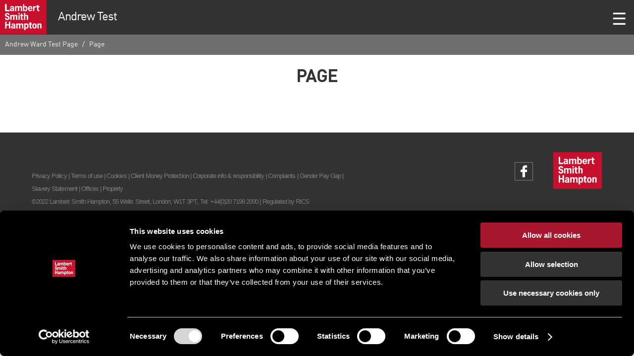

--- FILE ---
content_type: text/html; charset=utf-8
request_url: https://www.lsh.ie/example-microsite/some-page
body_size: 15741
content:

<!DOCTYPE html>
<html lang="en" class="no-js">
<head>


<script id="Cookiebot" src="https://consent.cookiebot.com/uc.js" data-cbid="697d051b-da82-4018-9eda-82535c9e60b3" data-blockingmode="auto" type="text/javascript"></script>
    
    <title>Page | LSH</title>
    <meta charset="utf-8" />
    <meta name="viewport" content="width=device-width, initial-scale=1" />
        <meta name="lsh_region" content="empty" />
<script type="application/ld+json">
{
  "@context": "http://schema.org/",
  "@type": "Organization",
  "name": "Lambert Smith Hampton",
  "address": {
    "@type": "PostalAddress",
    "streetAddress": "UK House, 180 Oxford St",
    "addressLocality": "London",
    "addressRegion": "Fitzrovia",
    "postalCode": "W1D 1NN"
  },
  "telephone": "02071982000"
}
</script>        <link rel="canonical" href="https://www.lsh.ie/example-microsite/some-page">
    <meta name="description" content="" />
    <meta name="keywords" content="" />
    <meta property="og:type" content="website" />
    <meta property="og:title" content="Page" />
    <meta property="og:url" content="https://www.lsh.ie/example-microsite/some-page" />
    <meta property="og:description" content="" />
        <script>
            (function (i, s, o, g, r, a, m) {
            i['GoogleAnalyticsObject'] = r; i[r] = i[r] || function () {
                (i[r].q = i[r].q || []).push(arguments)
            }, i[r].l = 1 * new Date(); a = s.createElement(o),
                m = s.getElementsByTagName(o)[0]; a.async = 1; a.src = g; m.parentNode.insertBefore(a, m)
            })(window, document, 'script', 'https://www.google-analytics.com/analytics.js', 'ga');

            ga('create', 'UA-19175154-3', 'auto');
            ga('send', 'pageview');
        </script>
    <link rel="shortcut icon" href="/favicon.ico?v=2">
    <link rel="apple-touch-icon" sizes="57x57" href="/assets/icos/apple-icon-57x57.png?v=1">
    <link rel="apple-touch-icon" sizes="60x60" href="/assets/icos/apple-icon-60x60.png?v=1">
    <link rel="apple-touch-icon" sizes="72x72" href="/assets/icos/apple-icon-72x72.png?v=1">
    <link rel="apple-touch-icon" sizes="76x76" href="/assets/icos/apple-icon-76x76.png?v=1">
    <link rel="apple-touch-icon" sizes="114x114" href="/assets/icos/apple-icon-114x114.png?v=1">
    <link rel="apple-touch-icon" sizes="120x120" href="/assets/icos/apple-icon-120x120.png?v=1">
    <link rel="apple-touch-icon" sizes="144x144" href="/assets/icos/apple-icon-144x144.png?v=1">
    <link rel="apple-touch-icon" sizes="152x152" href="/assets/icos/apple-icon-152x152.png?v=1">
    <link rel="apple-touch-icon" sizes="180x180" href="/assets/icos/apple-icon-180x180.png?v=1">
    <link rel="icon" type="image/png" sizes="192x192" href="/assets/icos/android-icon-192x192.png?v=1">
    <link rel="icon" type="image/png" sizes="96x96" href="/assets/icos/favicon-96x96.png?v=1">
    <meta name="msapplication-TileImage" content="/assets/icos/ms-icon-144x144.png">
    <meta name="msapplication-TileColor" content="#ffffff">
    <meta name="theme-color" content="#ffffff">
    <link rel="manifest" href="/assets/icos/manifest.json">





    <link rel="stylesheet" type="text/css" href="/assets/dist/css/styles_60A875689A42D2B5C8ADF5A4692C3453.css" />




    <!--[if lte IE 9]><link rel="stylesheet" href="/assets/dist/css/lsh-ie9.css"/><![endif]-->


    
    
    

<script type="text/javascript" src="https://secure.leadforensics.com/js/12018.js" ></script> 
<noscript><img src="https://secure.leadforensics.com/12018.png?trk_user=12018&trk_tit=jsdisabled&trk_ref=jsdisabled&trk_loc=jsdisabled" height="0px" width="0px" style="display:none;" /></noscript> 

<!-- Google Tag Manager -->
<script>(function(w,d,s,l,i){w[l]=w[l]||[];w[l].push({'gtm.start':
new Date().getTime(),event:'gtm.js'});var f=d.getElementsByTagName(s)[0],
j=d.createElement(s),dl=l!='dataLayer'?'&l='+l:'';j.async=true;j.src=
'https://www.googletagmanager.com/gtm.js?id='+i+dl;f.parentNode.insertBefore(j,f);
})(window,document,'script','dataLayer','GTM-MD83HX6');</script>
<!-- End Google Tag Manager -->

                        <script>
/* ----------------------------------------------------------------------------------------------------
            IMPORTANT!
            The code below requires a developer to install and setup.
            Please do not simply copy/paste this onto your website.
            ---------------------------------------------------------------------------------------------------- */
                // Initiate Web Behaviour Tracking (this section MUST come prior any other dmPt calls)
                // Do not change this
                (function(w,d,u,t,o,c){w['dmtrackingobjectname']=o;c=d.createElement(t);c.async=1;c.src=u;t=d.getElementsByTagName
                (t)[0];t.parentNode.insertBefore(c,t);w[o]=w[o]||function(){(w[o].q=w[o].q||[]).push(arguments);};
                })(window, document, '//static.trackedweb.net/js/_dmptv4.js', 'script', 'dmPt');
                window.dmPt('create', 'DM-7036406884-01', 'www.lsh.co.uk,www.lsh.ie');
              window.dmPt('track');
                // window.dmPt("identify", "test@test.com");  // Hardcoded example, inject contact email address.
</script></head>
<body>
<!-- Google Tag Manager (noscript) -->
<noscript><iframe src="https://www.googletagmanager.com/ns.html?id=GTM-MD83HX6"
height="0" width="0" style="display:none;visibility:hidden"></iframe></noscript>
<!-- End Google Tag Manager (noscript) -->
    



    <div id="site-header" class="microsite-header" style="">
        <header>
            <a href="/example-microsite" title="Return to home page" class="logo">
                <img src="/-/media/images/lsh/logos/logo.ashx?h=70&amp;w=94&amp;la=en&amp;hash=FCD70DE0B8AD9680D8F1B7BE8E84D9E9506626EB" class="" alt="Lambert Smith Hampton Logo" />
            </a>

            <div class="header" data-gw-component="widget/navigation">
                <div class="header__item header__column-left">
                    <div class="header-left">
                        <div class="header__title-wrapper">
                            Andrew Test
                        </div>
                    </div>
                </div>
                <div class="header__item header__column-right">

                        <div class="header-menu header-menu-auction"></div>
                            <ul id="dropdown">
                                    <li>
                                        
<a href="/" class="" target="|Custom" >Link One</a>
                                    </li>
                            </ul>
                </div>
            </div>
        </header>
    </div>


    <div id="site-content">
        
    <div class="breadcrumb row">
        <ol class="nav">

    <li>
                <a href="/example-microsite">
                    Andrew Ward Test Page
                </a>
    </li>

    <li>
Page    </li>
        </ol>
    </div>

        <main id="main-section" data-gw-component="widget/toggle">
            
<div class="module module--reverse module--large">
    <div class="container">
        <div class="module__content">

                    <h1 class="text-center tera bold">Page</h1>




        </div>
    </div>
</div>


            <div data-remodal-id="contact" class="remodal modal-form">
                <button data-remodal-action="close" class="remodal-close"></button>
                <div class="formset">
                    <div class="formset__content">
                        
<div class="container" id="loc_6bc273b2" data-gw-component="widget/contact-form">
    <!--TemplateStructure.ContactForm.Fields.CheckboxLabel-->
    

    <h2 class="peta">Get in touch</h2>

    <p class="kilo"></p>

    <div class="form-wrapper" data-ga-event-category="Contact form" data-ga-event-action="Submission" data-ga-event-label="Contact form" data-ga-event-value="1">
        <div class="form--success" style="display:none;">
            Thank you for your enquiry. We'll be in touch as soon as possible.
        </div>
        <div class="form--failure" style="display:none;">
            We're afraid something went wrong and we haven't received your email. Please call us on 020 7198 2000 or email <a href="mailto:">marketing@lsh.co.uk</a>
        </div>
        <div class="form--html">
            
<form action="/api/lsh/ContactFormSubmission/Contact" method="post">    <div class="composition row">
        <input name="__RequestVerificationToken" type="hidden" value="P2kydrqvjxsZIgZDzNNDtGnKaRk0RT3m9tx_-f6MRxEe736uxSp_lXuNWGto2ld-B_YEACQLEgsYOV6xuZQX5nNwLU-R0J0RPBL_xjPAaHc1" />
        <input id="Source" name="Source" type="hidden" value="{FD50B422-B50B-46F2-93CE-4762F6E8FC5E}" />
        <input id="EmailAddressPropertyOverride" name="EmailAddressPropertyOverride" type="hidden" value="" />
        <input id="Context" name="Context" type="hidden" value="{73B2A51B-37D1-4F47-82BA-451F05995421}" />
        <div class="slice desktop:1of2 tablet:1of1">
            <div class="row">
                <label for="name">Name<dfn title="required">*</dfn>: <span class="field-validation-valid" data-valmsg-for="Name" data-valmsg-replace="true"></span></label>
                <input data-val="true" data-val-required="This field is required." id="Name" name="Name" required="" type="text" value="" />
            </div>
            <div class="row">
                <label for="company">Company:</label>
                <input id="Company" name="Company" type="text" value="" />
            </div>
            <div class="row">
                <label for="EmailAddress">Email<dfn title="required">*</dfn>: <span class="field-validation-valid" data-valmsg-for="EmailAddress" data-valmsg-replace="true"></span></label>
                <input data-val="true" data-val-email="Please enter a valid email address." data-val-required="This field is required." id="EmailAddress" name="EmailAddress" required="" type="email" value="" />
            </div>
        </div>
        <div class="slice desktop:1of2 tablet:1of1">
            <div class="row">
                <label for="TelephoneNumber">Tel no:</label>
                <input id="TelephoneNumber" name="TelephoneNumber" type="tel" value="" />
            </div>
            <div class="row">
                <label for="Message">Message:</label>
                <textarea cols="20" id="Message" name="Message" rows="2">
</textarea>
            </div>
        </div>
    </div>
    <div class="composition row">
        <div class="slice desktop:2of3 tablet:1of1">
            <label for="checkbox" class="control control--checkbox">
                I would like email alerts on relevant research and advice
                <input data-val="true" data-val-required="The Checkbox field is required." id="Checkbox" name="Checkbox" type="checkbox" value="true" /><input name="Checkbox" type="hidden" value="false" />
                <input id="CheckboxLabel" name="CheckboxLabel" type="hidden" value="I would like email alerts on relevant research and advice" />
                <input type="checkbox" id="checkbox" name="checkbox">
                <div class="control__indicator"></div>
            </label>
            <p>Please note all fields marked as (*) are mandatory</p>
        </div>
        <div class="slice desktop:1of3 tablet:1of1">
            
<style>
    .g-center {
        text-align: center;
    }

    .g-recaptcha {
        display: inline-block;
    }
</style>
<div class="g-wrapper g-center">
    <script src="https://www.google.com/recaptcha/api.js" async defer></script>
    <div class="g-recaptcha" data-sitekey="6LdrMK0UAAAAAHRwqW_bMPiPHJWBgEKEZEy0tZ72"></div>
    <p>
    </p>
</div>

            <div class="text-right-desktop">
                <button type="submit" class="btn btn--brand">Send now</button>
            </div>
        </div>
    </div>
</form>
        </div>
    </div>


        <div><a href="tel:NorthernIreland-02890327954/RepublicofIreland-+353(1)6731400" class="tera">Northern Ireland - 028 9032 7954 / Republic of Ireland - +353 (1) 673 1400</a></div>

        <p><a href="mailto:marketing@lsh.co.uk" class="mega">marketing@lsh.co.uk</a></p>
</div>
                    </div>
                </div>
            </div>
            <div style="display: none" data-gw-component="widget/scroll-to-anchor"></div>
        </main>

    </div>

    

    <footer>
        <div id="site-footer">
            <div class="footer__caption cf">
                <div class="footer__left">
                    <div class="text-left">
                            <ul class="list--separated kilo row">
                                    <li>
                                        

                                    </li>
                            </ul>

                        <div class="copy milli">
                            <p><a href="/privacy-policy">Privacy Policy</a> | <a href="/terms-of-use">Terms of use</a>&nbsp;| <a href="/cookies-policy">Cookies</a>&nbsp;|&nbsp;<a href="/client-money-protection">Client Money Protection</a>&nbsp;| <a href="/explore/about-us">Corporate info &amp; responsibility</a>&nbsp;|&nbsp;<a href="/complaints">Complaints</a>&nbsp;|&nbsp;<a href="/gender-pay-gap">Gender Pay Gap</a>&nbsp;| <a href="/slavery-statement">Slavery Statement</a>&nbsp;|&nbsp;<a href="/explore/directory/offices">Offices</a>&nbsp;| <a href="/find/properties">Property</a></p>
<p>&copy;2022 Lambert Smith Hampton, 55 Wells Street, London, W1T 3PT, <a href="tel:44(0)20 7198 2000">Tel: +44(0)20 7198 2000</a>&nbsp;| Regulated by RICS</p>
                        </div>
                    </div>
                </div>
                <div class="footer__right">
                    <div class="text-right">

                        <div class="logo-social-wrap">

                                <div class="footer__social">

<a href="https://www.facebook.com/" class="" >            <span class="icon-facebook" title="Facebook"></span>
</a>                                </div>

                            <a href="/example-microsite" title="Return to home page" class="logo">
                                <img src="/-/media/images/lsh/logos/logo.ashx?h=70&amp;w=94&amp;la=en&amp;hash=FCD70DE0B8AD9680D8F1B7BE8E84D9E9506626EB" class="" alt="Lambert Smith Hampton Logo" />
                            </a>
                        </div>

                    </div>
                </div>

            </div>
        </div>
    </footer>


    




        <!-- Start of LiveChat (www.livechatinc.com) code -->
        <script type="text/javascript">
            window.__lc = window.__lc || {};
            window.__lc.license = 8045841;
            window.__lc.chat_between_groups = false;
            (function () {
                var lc = document.createElement('script'); lc.type = 'text/javascript'; lc.async = true;
                lc.src = ('https:' == document.location.protocol ? 'https://' : 'http://') + 'cdn.livechatinc.com/tracking.js';
                var s = document.getElementsByTagName('script')[0]; s.parentNode.insertBefore(lc, s);
            })();
        </script>
        <!-- End of LiveChat code -->
    <script type="text/javascript" src="/assets/dist/js/combined_B7B04C53E7A2D047B612B69F67718FE5.js" async></script>
    <div class="popup-container">
        <button class="open-button" onclick="openForm()">How can we help?</button>
        <div class="chat-popup" id="fastdox-form">
            <button type="button" class="btn-cancel btn-cancel__top" onclick="closeForm()">
                <span class="hidden">Close form</span>
            </button>
            <div class="form-container">
                <iframe src="https://fastdox.co.uk/client/lsh/index.php" frameborder="0" width="400" height="490" loading="lazy"></iframe>
            </div>
            <button type="button" class="btn-cancel btn-cancel__bottom" onclick="closeForm()">Close</button>
        </div>
    </div>
    <script>
        function openForm() {
            document.getElementById("fastdox-form").classList.add("show-popup");
        }

        function closeForm() {
            document.getElementById("fastdox-form").classList.remove("show-popup");
        }
    </script>
    <form id="ajaxAFT"><input name="__RequestVerificationToken" type="hidden" value="o833budNaJix7HnLqcWwm9Be2wlGUZt4HVq6lmpyao2N-jsqFKQpdysnHACfh9vckeXp31VwSrKjWA8lTlc14QfDPrggnBYMAGsEiC4QICo1" /></form>
</body>
</html>

--- FILE ---
content_type: text/html; charset=utf-8
request_url: https://www.google.com/recaptcha/api2/anchor?ar=1&k=6LdrMK0UAAAAAHRwqW_bMPiPHJWBgEKEZEy0tZ72&co=aHR0cHM6Ly93d3cubHNoLmllOjQ0Mw..&hl=en&v=jdMmXeCQEkPbnFDy9T04NbgJ&size=normal&anchor-ms=20000&execute-ms=15000&cb=2z5l8jizklt
body_size: 47286
content:
<!DOCTYPE HTML><html dir="ltr" lang="en"><head><meta http-equiv="Content-Type" content="text/html; charset=UTF-8">
<meta http-equiv="X-UA-Compatible" content="IE=edge">
<title>reCAPTCHA</title>
<style type="text/css">
/* cyrillic-ext */
@font-face {
  font-family: 'Roboto';
  font-style: normal;
  font-weight: 400;
  font-stretch: 100%;
  src: url(//fonts.gstatic.com/s/roboto/v48/KFO7CnqEu92Fr1ME7kSn66aGLdTylUAMa3GUBHMdazTgWw.woff2) format('woff2');
  unicode-range: U+0460-052F, U+1C80-1C8A, U+20B4, U+2DE0-2DFF, U+A640-A69F, U+FE2E-FE2F;
}
/* cyrillic */
@font-face {
  font-family: 'Roboto';
  font-style: normal;
  font-weight: 400;
  font-stretch: 100%;
  src: url(//fonts.gstatic.com/s/roboto/v48/KFO7CnqEu92Fr1ME7kSn66aGLdTylUAMa3iUBHMdazTgWw.woff2) format('woff2');
  unicode-range: U+0301, U+0400-045F, U+0490-0491, U+04B0-04B1, U+2116;
}
/* greek-ext */
@font-face {
  font-family: 'Roboto';
  font-style: normal;
  font-weight: 400;
  font-stretch: 100%;
  src: url(//fonts.gstatic.com/s/roboto/v48/KFO7CnqEu92Fr1ME7kSn66aGLdTylUAMa3CUBHMdazTgWw.woff2) format('woff2');
  unicode-range: U+1F00-1FFF;
}
/* greek */
@font-face {
  font-family: 'Roboto';
  font-style: normal;
  font-weight: 400;
  font-stretch: 100%;
  src: url(//fonts.gstatic.com/s/roboto/v48/KFO7CnqEu92Fr1ME7kSn66aGLdTylUAMa3-UBHMdazTgWw.woff2) format('woff2');
  unicode-range: U+0370-0377, U+037A-037F, U+0384-038A, U+038C, U+038E-03A1, U+03A3-03FF;
}
/* math */
@font-face {
  font-family: 'Roboto';
  font-style: normal;
  font-weight: 400;
  font-stretch: 100%;
  src: url(//fonts.gstatic.com/s/roboto/v48/KFO7CnqEu92Fr1ME7kSn66aGLdTylUAMawCUBHMdazTgWw.woff2) format('woff2');
  unicode-range: U+0302-0303, U+0305, U+0307-0308, U+0310, U+0312, U+0315, U+031A, U+0326-0327, U+032C, U+032F-0330, U+0332-0333, U+0338, U+033A, U+0346, U+034D, U+0391-03A1, U+03A3-03A9, U+03B1-03C9, U+03D1, U+03D5-03D6, U+03F0-03F1, U+03F4-03F5, U+2016-2017, U+2034-2038, U+203C, U+2040, U+2043, U+2047, U+2050, U+2057, U+205F, U+2070-2071, U+2074-208E, U+2090-209C, U+20D0-20DC, U+20E1, U+20E5-20EF, U+2100-2112, U+2114-2115, U+2117-2121, U+2123-214F, U+2190, U+2192, U+2194-21AE, U+21B0-21E5, U+21F1-21F2, U+21F4-2211, U+2213-2214, U+2216-22FF, U+2308-230B, U+2310, U+2319, U+231C-2321, U+2336-237A, U+237C, U+2395, U+239B-23B7, U+23D0, U+23DC-23E1, U+2474-2475, U+25AF, U+25B3, U+25B7, U+25BD, U+25C1, U+25CA, U+25CC, U+25FB, U+266D-266F, U+27C0-27FF, U+2900-2AFF, U+2B0E-2B11, U+2B30-2B4C, U+2BFE, U+3030, U+FF5B, U+FF5D, U+1D400-1D7FF, U+1EE00-1EEFF;
}
/* symbols */
@font-face {
  font-family: 'Roboto';
  font-style: normal;
  font-weight: 400;
  font-stretch: 100%;
  src: url(//fonts.gstatic.com/s/roboto/v48/KFO7CnqEu92Fr1ME7kSn66aGLdTylUAMaxKUBHMdazTgWw.woff2) format('woff2');
  unicode-range: U+0001-000C, U+000E-001F, U+007F-009F, U+20DD-20E0, U+20E2-20E4, U+2150-218F, U+2190, U+2192, U+2194-2199, U+21AF, U+21E6-21F0, U+21F3, U+2218-2219, U+2299, U+22C4-22C6, U+2300-243F, U+2440-244A, U+2460-24FF, U+25A0-27BF, U+2800-28FF, U+2921-2922, U+2981, U+29BF, U+29EB, U+2B00-2BFF, U+4DC0-4DFF, U+FFF9-FFFB, U+10140-1018E, U+10190-1019C, U+101A0, U+101D0-101FD, U+102E0-102FB, U+10E60-10E7E, U+1D2C0-1D2D3, U+1D2E0-1D37F, U+1F000-1F0FF, U+1F100-1F1AD, U+1F1E6-1F1FF, U+1F30D-1F30F, U+1F315, U+1F31C, U+1F31E, U+1F320-1F32C, U+1F336, U+1F378, U+1F37D, U+1F382, U+1F393-1F39F, U+1F3A7-1F3A8, U+1F3AC-1F3AF, U+1F3C2, U+1F3C4-1F3C6, U+1F3CA-1F3CE, U+1F3D4-1F3E0, U+1F3ED, U+1F3F1-1F3F3, U+1F3F5-1F3F7, U+1F408, U+1F415, U+1F41F, U+1F426, U+1F43F, U+1F441-1F442, U+1F444, U+1F446-1F449, U+1F44C-1F44E, U+1F453, U+1F46A, U+1F47D, U+1F4A3, U+1F4B0, U+1F4B3, U+1F4B9, U+1F4BB, U+1F4BF, U+1F4C8-1F4CB, U+1F4D6, U+1F4DA, U+1F4DF, U+1F4E3-1F4E6, U+1F4EA-1F4ED, U+1F4F7, U+1F4F9-1F4FB, U+1F4FD-1F4FE, U+1F503, U+1F507-1F50B, U+1F50D, U+1F512-1F513, U+1F53E-1F54A, U+1F54F-1F5FA, U+1F610, U+1F650-1F67F, U+1F687, U+1F68D, U+1F691, U+1F694, U+1F698, U+1F6AD, U+1F6B2, U+1F6B9-1F6BA, U+1F6BC, U+1F6C6-1F6CF, U+1F6D3-1F6D7, U+1F6E0-1F6EA, U+1F6F0-1F6F3, U+1F6F7-1F6FC, U+1F700-1F7FF, U+1F800-1F80B, U+1F810-1F847, U+1F850-1F859, U+1F860-1F887, U+1F890-1F8AD, U+1F8B0-1F8BB, U+1F8C0-1F8C1, U+1F900-1F90B, U+1F93B, U+1F946, U+1F984, U+1F996, U+1F9E9, U+1FA00-1FA6F, U+1FA70-1FA7C, U+1FA80-1FA89, U+1FA8F-1FAC6, U+1FACE-1FADC, U+1FADF-1FAE9, U+1FAF0-1FAF8, U+1FB00-1FBFF;
}
/* vietnamese */
@font-face {
  font-family: 'Roboto';
  font-style: normal;
  font-weight: 400;
  font-stretch: 100%;
  src: url(//fonts.gstatic.com/s/roboto/v48/KFO7CnqEu92Fr1ME7kSn66aGLdTylUAMa3OUBHMdazTgWw.woff2) format('woff2');
  unicode-range: U+0102-0103, U+0110-0111, U+0128-0129, U+0168-0169, U+01A0-01A1, U+01AF-01B0, U+0300-0301, U+0303-0304, U+0308-0309, U+0323, U+0329, U+1EA0-1EF9, U+20AB;
}
/* latin-ext */
@font-face {
  font-family: 'Roboto';
  font-style: normal;
  font-weight: 400;
  font-stretch: 100%;
  src: url(//fonts.gstatic.com/s/roboto/v48/KFO7CnqEu92Fr1ME7kSn66aGLdTylUAMa3KUBHMdazTgWw.woff2) format('woff2');
  unicode-range: U+0100-02BA, U+02BD-02C5, U+02C7-02CC, U+02CE-02D7, U+02DD-02FF, U+0304, U+0308, U+0329, U+1D00-1DBF, U+1E00-1E9F, U+1EF2-1EFF, U+2020, U+20A0-20AB, U+20AD-20C0, U+2113, U+2C60-2C7F, U+A720-A7FF;
}
/* latin */
@font-face {
  font-family: 'Roboto';
  font-style: normal;
  font-weight: 400;
  font-stretch: 100%;
  src: url(//fonts.gstatic.com/s/roboto/v48/KFO7CnqEu92Fr1ME7kSn66aGLdTylUAMa3yUBHMdazQ.woff2) format('woff2');
  unicode-range: U+0000-00FF, U+0131, U+0152-0153, U+02BB-02BC, U+02C6, U+02DA, U+02DC, U+0304, U+0308, U+0329, U+2000-206F, U+20AC, U+2122, U+2191, U+2193, U+2212, U+2215, U+FEFF, U+FFFD;
}
/* cyrillic-ext */
@font-face {
  font-family: 'Roboto';
  font-style: normal;
  font-weight: 500;
  font-stretch: 100%;
  src: url(//fonts.gstatic.com/s/roboto/v48/KFO7CnqEu92Fr1ME7kSn66aGLdTylUAMa3GUBHMdazTgWw.woff2) format('woff2');
  unicode-range: U+0460-052F, U+1C80-1C8A, U+20B4, U+2DE0-2DFF, U+A640-A69F, U+FE2E-FE2F;
}
/* cyrillic */
@font-face {
  font-family: 'Roboto';
  font-style: normal;
  font-weight: 500;
  font-stretch: 100%;
  src: url(//fonts.gstatic.com/s/roboto/v48/KFO7CnqEu92Fr1ME7kSn66aGLdTylUAMa3iUBHMdazTgWw.woff2) format('woff2');
  unicode-range: U+0301, U+0400-045F, U+0490-0491, U+04B0-04B1, U+2116;
}
/* greek-ext */
@font-face {
  font-family: 'Roboto';
  font-style: normal;
  font-weight: 500;
  font-stretch: 100%;
  src: url(//fonts.gstatic.com/s/roboto/v48/KFO7CnqEu92Fr1ME7kSn66aGLdTylUAMa3CUBHMdazTgWw.woff2) format('woff2');
  unicode-range: U+1F00-1FFF;
}
/* greek */
@font-face {
  font-family: 'Roboto';
  font-style: normal;
  font-weight: 500;
  font-stretch: 100%;
  src: url(//fonts.gstatic.com/s/roboto/v48/KFO7CnqEu92Fr1ME7kSn66aGLdTylUAMa3-UBHMdazTgWw.woff2) format('woff2');
  unicode-range: U+0370-0377, U+037A-037F, U+0384-038A, U+038C, U+038E-03A1, U+03A3-03FF;
}
/* math */
@font-face {
  font-family: 'Roboto';
  font-style: normal;
  font-weight: 500;
  font-stretch: 100%;
  src: url(//fonts.gstatic.com/s/roboto/v48/KFO7CnqEu92Fr1ME7kSn66aGLdTylUAMawCUBHMdazTgWw.woff2) format('woff2');
  unicode-range: U+0302-0303, U+0305, U+0307-0308, U+0310, U+0312, U+0315, U+031A, U+0326-0327, U+032C, U+032F-0330, U+0332-0333, U+0338, U+033A, U+0346, U+034D, U+0391-03A1, U+03A3-03A9, U+03B1-03C9, U+03D1, U+03D5-03D6, U+03F0-03F1, U+03F4-03F5, U+2016-2017, U+2034-2038, U+203C, U+2040, U+2043, U+2047, U+2050, U+2057, U+205F, U+2070-2071, U+2074-208E, U+2090-209C, U+20D0-20DC, U+20E1, U+20E5-20EF, U+2100-2112, U+2114-2115, U+2117-2121, U+2123-214F, U+2190, U+2192, U+2194-21AE, U+21B0-21E5, U+21F1-21F2, U+21F4-2211, U+2213-2214, U+2216-22FF, U+2308-230B, U+2310, U+2319, U+231C-2321, U+2336-237A, U+237C, U+2395, U+239B-23B7, U+23D0, U+23DC-23E1, U+2474-2475, U+25AF, U+25B3, U+25B7, U+25BD, U+25C1, U+25CA, U+25CC, U+25FB, U+266D-266F, U+27C0-27FF, U+2900-2AFF, U+2B0E-2B11, U+2B30-2B4C, U+2BFE, U+3030, U+FF5B, U+FF5D, U+1D400-1D7FF, U+1EE00-1EEFF;
}
/* symbols */
@font-face {
  font-family: 'Roboto';
  font-style: normal;
  font-weight: 500;
  font-stretch: 100%;
  src: url(//fonts.gstatic.com/s/roboto/v48/KFO7CnqEu92Fr1ME7kSn66aGLdTylUAMaxKUBHMdazTgWw.woff2) format('woff2');
  unicode-range: U+0001-000C, U+000E-001F, U+007F-009F, U+20DD-20E0, U+20E2-20E4, U+2150-218F, U+2190, U+2192, U+2194-2199, U+21AF, U+21E6-21F0, U+21F3, U+2218-2219, U+2299, U+22C4-22C6, U+2300-243F, U+2440-244A, U+2460-24FF, U+25A0-27BF, U+2800-28FF, U+2921-2922, U+2981, U+29BF, U+29EB, U+2B00-2BFF, U+4DC0-4DFF, U+FFF9-FFFB, U+10140-1018E, U+10190-1019C, U+101A0, U+101D0-101FD, U+102E0-102FB, U+10E60-10E7E, U+1D2C0-1D2D3, U+1D2E0-1D37F, U+1F000-1F0FF, U+1F100-1F1AD, U+1F1E6-1F1FF, U+1F30D-1F30F, U+1F315, U+1F31C, U+1F31E, U+1F320-1F32C, U+1F336, U+1F378, U+1F37D, U+1F382, U+1F393-1F39F, U+1F3A7-1F3A8, U+1F3AC-1F3AF, U+1F3C2, U+1F3C4-1F3C6, U+1F3CA-1F3CE, U+1F3D4-1F3E0, U+1F3ED, U+1F3F1-1F3F3, U+1F3F5-1F3F7, U+1F408, U+1F415, U+1F41F, U+1F426, U+1F43F, U+1F441-1F442, U+1F444, U+1F446-1F449, U+1F44C-1F44E, U+1F453, U+1F46A, U+1F47D, U+1F4A3, U+1F4B0, U+1F4B3, U+1F4B9, U+1F4BB, U+1F4BF, U+1F4C8-1F4CB, U+1F4D6, U+1F4DA, U+1F4DF, U+1F4E3-1F4E6, U+1F4EA-1F4ED, U+1F4F7, U+1F4F9-1F4FB, U+1F4FD-1F4FE, U+1F503, U+1F507-1F50B, U+1F50D, U+1F512-1F513, U+1F53E-1F54A, U+1F54F-1F5FA, U+1F610, U+1F650-1F67F, U+1F687, U+1F68D, U+1F691, U+1F694, U+1F698, U+1F6AD, U+1F6B2, U+1F6B9-1F6BA, U+1F6BC, U+1F6C6-1F6CF, U+1F6D3-1F6D7, U+1F6E0-1F6EA, U+1F6F0-1F6F3, U+1F6F7-1F6FC, U+1F700-1F7FF, U+1F800-1F80B, U+1F810-1F847, U+1F850-1F859, U+1F860-1F887, U+1F890-1F8AD, U+1F8B0-1F8BB, U+1F8C0-1F8C1, U+1F900-1F90B, U+1F93B, U+1F946, U+1F984, U+1F996, U+1F9E9, U+1FA00-1FA6F, U+1FA70-1FA7C, U+1FA80-1FA89, U+1FA8F-1FAC6, U+1FACE-1FADC, U+1FADF-1FAE9, U+1FAF0-1FAF8, U+1FB00-1FBFF;
}
/* vietnamese */
@font-face {
  font-family: 'Roboto';
  font-style: normal;
  font-weight: 500;
  font-stretch: 100%;
  src: url(//fonts.gstatic.com/s/roboto/v48/KFO7CnqEu92Fr1ME7kSn66aGLdTylUAMa3OUBHMdazTgWw.woff2) format('woff2');
  unicode-range: U+0102-0103, U+0110-0111, U+0128-0129, U+0168-0169, U+01A0-01A1, U+01AF-01B0, U+0300-0301, U+0303-0304, U+0308-0309, U+0323, U+0329, U+1EA0-1EF9, U+20AB;
}
/* latin-ext */
@font-face {
  font-family: 'Roboto';
  font-style: normal;
  font-weight: 500;
  font-stretch: 100%;
  src: url(//fonts.gstatic.com/s/roboto/v48/KFO7CnqEu92Fr1ME7kSn66aGLdTylUAMa3KUBHMdazTgWw.woff2) format('woff2');
  unicode-range: U+0100-02BA, U+02BD-02C5, U+02C7-02CC, U+02CE-02D7, U+02DD-02FF, U+0304, U+0308, U+0329, U+1D00-1DBF, U+1E00-1E9F, U+1EF2-1EFF, U+2020, U+20A0-20AB, U+20AD-20C0, U+2113, U+2C60-2C7F, U+A720-A7FF;
}
/* latin */
@font-face {
  font-family: 'Roboto';
  font-style: normal;
  font-weight: 500;
  font-stretch: 100%;
  src: url(//fonts.gstatic.com/s/roboto/v48/KFO7CnqEu92Fr1ME7kSn66aGLdTylUAMa3yUBHMdazQ.woff2) format('woff2');
  unicode-range: U+0000-00FF, U+0131, U+0152-0153, U+02BB-02BC, U+02C6, U+02DA, U+02DC, U+0304, U+0308, U+0329, U+2000-206F, U+20AC, U+2122, U+2191, U+2193, U+2212, U+2215, U+FEFF, U+FFFD;
}
/* cyrillic-ext */
@font-face {
  font-family: 'Roboto';
  font-style: normal;
  font-weight: 900;
  font-stretch: 100%;
  src: url(//fonts.gstatic.com/s/roboto/v48/KFO7CnqEu92Fr1ME7kSn66aGLdTylUAMa3GUBHMdazTgWw.woff2) format('woff2');
  unicode-range: U+0460-052F, U+1C80-1C8A, U+20B4, U+2DE0-2DFF, U+A640-A69F, U+FE2E-FE2F;
}
/* cyrillic */
@font-face {
  font-family: 'Roboto';
  font-style: normal;
  font-weight: 900;
  font-stretch: 100%;
  src: url(//fonts.gstatic.com/s/roboto/v48/KFO7CnqEu92Fr1ME7kSn66aGLdTylUAMa3iUBHMdazTgWw.woff2) format('woff2');
  unicode-range: U+0301, U+0400-045F, U+0490-0491, U+04B0-04B1, U+2116;
}
/* greek-ext */
@font-face {
  font-family: 'Roboto';
  font-style: normal;
  font-weight: 900;
  font-stretch: 100%;
  src: url(//fonts.gstatic.com/s/roboto/v48/KFO7CnqEu92Fr1ME7kSn66aGLdTylUAMa3CUBHMdazTgWw.woff2) format('woff2');
  unicode-range: U+1F00-1FFF;
}
/* greek */
@font-face {
  font-family: 'Roboto';
  font-style: normal;
  font-weight: 900;
  font-stretch: 100%;
  src: url(//fonts.gstatic.com/s/roboto/v48/KFO7CnqEu92Fr1ME7kSn66aGLdTylUAMa3-UBHMdazTgWw.woff2) format('woff2');
  unicode-range: U+0370-0377, U+037A-037F, U+0384-038A, U+038C, U+038E-03A1, U+03A3-03FF;
}
/* math */
@font-face {
  font-family: 'Roboto';
  font-style: normal;
  font-weight: 900;
  font-stretch: 100%;
  src: url(//fonts.gstatic.com/s/roboto/v48/KFO7CnqEu92Fr1ME7kSn66aGLdTylUAMawCUBHMdazTgWw.woff2) format('woff2');
  unicode-range: U+0302-0303, U+0305, U+0307-0308, U+0310, U+0312, U+0315, U+031A, U+0326-0327, U+032C, U+032F-0330, U+0332-0333, U+0338, U+033A, U+0346, U+034D, U+0391-03A1, U+03A3-03A9, U+03B1-03C9, U+03D1, U+03D5-03D6, U+03F0-03F1, U+03F4-03F5, U+2016-2017, U+2034-2038, U+203C, U+2040, U+2043, U+2047, U+2050, U+2057, U+205F, U+2070-2071, U+2074-208E, U+2090-209C, U+20D0-20DC, U+20E1, U+20E5-20EF, U+2100-2112, U+2114-2115, U+2117-2121, U+2123-214F, U+2190, U+2192, U+2194-21AE, U+21B0-21E5, U+21F1-21F2, U+21F4-2211, U+2213-2214, U+2216-22FF, U+2308-230B, U+2310, U+2319, U+231C-2321, U+2336-237A, U+237C, U+2395, U+239B-23B7, U+23D0, U+23DC-23E1, U+2474-2475, U+25AF, U+25B3, U+25B7, U+25BD, U+25C1, U+25CA, U+25CC, U+25FB, U+266D-266F, U+27C0-27FF, U+2900-2AFF, U+2B0E-2B11, U+2B30-2B4C, U+2BFE, U+3030, U+FF5B, U+FF5D, U+1D400-1D7FF, U+1EE00-1EEFF;
}
/* symbols */
@font-face {
  font-family: 'Roboto';
  font-style: normal;
  font-weight: 900;
  font-stretch: 100%;
  src: url(//fonts.gstatic.com/s/roboto/v48/KFO7CnqEu92Fr1ME7kSn66aGLdTylUAMaxKUBHMdazTgWw.woff2) format('woff2');
  unicode-range: U+0001-000C, U+000E-001F, U+007F-009F, U+20DD-20E0, U+20E2-20E4, U+2150-218F, U+2190, U+2192, U+2194-2199, U+21AF, U+21E6-21F0, U+21F3, U+2218-2219, U+2299, U+22C4-22C6, U+2300-243F, U+2440-244A, U+2460-24FF, U+25A0-27BF, U+2800-28FF, U+2921-2922, U+2981, U+29BF, U+29EB, U+2B00-2BFF, U+4DC0-4DFF, U+FFF9-FFFB, U+10140-1018E, U+10190-1019C, U+101A0, U+101D0-101FD, U+102E0-102FB, U+10E60-10E7E, U+1D2C0-1D2D3, U+1D2E0-1D37F, U+1F000-1F0FF, U+1F100-1F1AD, U+1F1E6-1F1FF, U+1F30D-1F30F, U+1F315, U+1F31C, U+1F31E, U+1F320-1F32C, U+1F336, U+1F378, U+1F37D, U+1F382, U+1F393-1F39F, U+1F3A7-1F3A8, U+1F3AC-1F3AF, U+1F3C2, U+1F3C4-1F3C6, U+1F3CA-1F3CE, U+1F3D4-1F3E0, U+1F3ED, U+1F3F1-1F3F3, U+1F3F5-1F3F7, U+1F408, U+1F415, U+1F41F, U+1F426, U+1F43F, U+1F441-1F442, U+1F444, U+1F446-1F449, U+1F44C-1F44E, U+1F453, U+1F46A, U+1F47D, U+1F4A3, U+1F4B0, U+1F4B3, U+1F4B9, U+1F4BB, U+1F4BF, U+1F4C8-1F4CB, U+1F4D6, U+1F4DA, U+1F4DF, U+1F4E3-1F4E6, U+1F4EA-1F4ED, U+1F4F7, U+1F4F9-1F4FB, U+1F4FD-1F4FE, U+1F503, U+1F507-1F50B, U+1F50D, U+1F512-1F513, U+1F53E-1F54A, U+1F54F-1F5FA, U+1F610, U+1F650-1F67F, U+1F687, U+1F68D, U+1F691, U+1F694, U+1F698, U+1F6AD, U+1F6B2, U+1F6B9-1F6BA, U+1F6BC, U+1F6C6-1F6CF, U+1F6D3-1F6D7, U+1F6E0-1F6EA, U+1F6F0-1F6F3, U+1F6F7-1F6FC, U+1F700-1F7FF, U+1F800-1F80B, U+1F810-1F847, U+1F850-1F859, U+1F860-1F887, U+1F890-1F8AD, U+1F8B0-1F8BB, U+1F8C0-1F8C1, U+1F900-1F90B, U+1F93B, U+1F946, U+1F984, U+1F996, U+1F9E9, U+1FA00-1FA6F, U+1FA70-1FA7C, U+1FA80-1FA89, U+1FA8F-1FAC6, U+1FACE-1FADC, U+1FADF-1FAE9, U+1FAF0-1FAF8, U+1FB00-1FBFF;
}
/* vietnamese */
@font-face {
  font-family: 'Roboto';
  font-style: normal;
  font-weight: 900;
  font-stretch: 100%;
  src: url(//fonts.gstatic.com/s/roboto/v48/KFO7CnqEu92Fr1ME7kSn66aGLdTylUAMa3OUBHMdazTgWw.woff2) format('woff2');
  unicode-range: U+0102-0103, U+0110-0111, U+0128-0129, U+0168-0169, U+01A0-01A1, U+01AF-01B0, U+0300-0301, U+0303-0304, U+0308-0309, U+0323, U+0329, U+1EA0-1EF9, U+20AB;
}
/* latin-ext */
@font-face {
  font-family: 'Roboto';
  font-style: normal;
  font-weight: 900;
  font-stretch: 100%;
  src: url(//fonts.gstatic.com/s/roboto/v48/KFO7CnqEu92Fr1ME7kSn66aGLdTylUAMa3KUBHMdazTgWw.woff2) format('woff2');
  unicode-range: U+0100-02BA, U+02BD-02C5, U+02C7-02CC, U+02CE-02D7, U+02DD-02FF, U+0304, U+0308, U+0329, U+1D00-1DBF, U+1E00-1E9F, U+1EF2-1EFF, U+2020, U+20A0-20AB, U+20AD-20C0, U+2113, U+2C60-2C7F, U+A720-A7FF;
}
/* latin */
@font-face {
  font-family: 'Roboto';
  font-style: normal;
  font-weight: 900;
  font-stretch: 100%;
  src: url(//fonts.gstatic.com/s/roboto/v48/KFO7CnqEu92Fr1ME7kSn66aGLdTylUAMa3yUBHMdazQ.woff2) format('woff2');
  unicode-range: U+0000-00FF, U+0131, U+0152-0153, U+02BB-02BC, U+02C6, U+02DA, U+02DC, U+0304, U+0308, U+0329, U+2000-206F, U+20AC, U+2122, U+2191, U+2193, U+2212, U+2215, U+FEFF, U+FFFD;
}

</style>
<link rel="stylesheet" type="text/css" href="https://www.gstatic.com/recaptcha/releases/jdMmXeCQEkPbnFDy9T04NbgJ/styles__ltr.css">
<script nonce="HC51w0nCCRIJOMPhUGCWQw" type="text/javascript">window['__recaptcha_api'] = 'https://www.google.com/recaptcha/api2/';</script>
<script type="text/javascript" src="https://www.gstatic.com/recaptcha/releases/jdMmXeCQEkPbnFDy9T04NbgJ/recaptcha__en.js" nonce="HC51w0nCCRIJOMPhUGCWQw">
      
    </script></head>
<body><div id="rc-anchor-alert" class="rc-anchor-alert"></div>
<input type="hidden" id="recaptcha-token" value="[base64]">
<script type="text/javascript" nonce="HC51w0nCCRIJOMPhUGCWQw">
      recaptcha.anchor.Main.init("[\x22ainput\x22,[\x22bgdata\x22,\x22\x22,\[base64]/[base64]/[base64]/[base64]/[base64]/[base64]/[base64]/[base64]/[base64]/[base64]/[base64]/[base64]/[base64]/[base64]/[base64]\\u003d\\u003d\x22,\[base64]\\u003d\x22,\[base64]/w4Ezw5rDuMKUw4dybkfDp8KPIwHCgsKewq50UCxPw7NuFMOnw5DCm8OSH1QOwoQRdsOfwr1tCS56w6ZpTk3DssKpRR/DhmMXc8OLwrrCjMOXw53DqMOEw7Nsw5nDg8KmwoxCw7bDlcOzwo7CtMOFRhgbw4bCkMOxw7DDvTwfGS1ww5/DpsOuBH/Dm2/DoMO4RkPCvcOTbcKYwrvDt8Osw7vCgsKZwrlXw5Mtwox0w5zDtnDCvXDDonnDicKJw5PDhhRlwqZ4acKjKsKeG8OqwpPCp8K3acKwwo11K35BN8KjP8OHw6IbwrZLfcKlwrA7SDVSw65fRsKkwo4aw4XDpWZhfBPDmMO/wrHCs8ONLy7CisOSwq8rwrEcw55AN8OdbXdSH8OAdcKgCMOwMxrCiHshw4PDunARw4Blwowaw7DCh2A4PcOEwprDkFgHw4/CnEzCqMK8CH3DkcOJKUhPfUcBOMKlwqfDpXHCjcO2w53DnFXDmcOidz3DhwB2wqN/w75RwoLCjsKcwqAaBMKFZS3Cgj/ClQbChhDDt2crw4/DscKiJCIsw70ZbMOJwp40c8O7f3h3dcOaM8OVTMOgwoDCjFzCqkg+OMOOJRjCqMKQwobDr2dmwqptN8OoI8OPw47DqwB8w7PDom5Ww5bCksKiwqDDh8OEwq3CjWjDmjZXw6rCuRHCs8K2KFgRw6TDlMKLLlzCncKZw5UoGVrDrkXChMKhwqLCrBE/wqPCvybCusOhw6wgwoAXw4rDqg0OO8KPw6jDn0IZC8OPVMKVOR7DpsKGVjzCq8Kdw7M7wo0kIxHCocOxwrMvesOLwr4vb8O3VcOgOsOoPSZlw4EFwpFkw6HDl2vDlBHCosOPwq3ClcKhOsKqw6/CphnDtcOWQcOXXnUrGwAKJMKRwrDCuBwJw7DChknCoDjCght/wrLDlcKCw6dTMmstw7DClEHDnMKHDFw+w5Ruf8KRw4gMwrJxw5PDlFHDgEFmw4UzwocDw5XDj8Ovwr/Dl8KOw44NKcKCw4zCoT7DisOsbUPCtUHCn8O9ESLCg8K5akbCqMOtwp0ICjoWwonDknA7ccOXScOSwrnCvyPCmcK0Y8Oywp/DuyNnCTTCoxvDqMKgwo1CwqjCusOqwqLDvxnDiMKcw5TCij43wq3ChhvDk8KHCCMNCSfDgcOMdgPDsMKTwrcjw5nCjko5w5Rsw67Cmh/CosO2w5/ChsOVEMO6P8OzJMOkD8KFw4tcYsOvw4rDq1V7X8OiIcKdaMOzHcOTDT/CpMKmwrEaTgbCgQbDlcORw4PCnRZUwoh5wrzDqSfCqXlewpfDj8Kpw77DtWtAw5l5CcK0FcOFwrBKUcKoGW0tw77CrSbDksKowqc0N8KWMxwxwqg7woweMwrDiBsow7oBw6Ziw7vCgy7Cg19Iw6vDujE+V3rCrE1iwoHCqm3DlEvDjsKlelgBwpvCoV7Dpx/[base64]/DnXvDvDRnWmInw71nFcOBK8Kiw5tAJ8KOMcObZB02w43ChMKtw7XDpWHDhRPDtF5Rw7Rgwp8YwrPCrHtMw4fCricHMcKtwpVSwrnCgMKxw7sawqIMOMKidWrDn1J8YsOYLBV5wqDDusKlPsOhOXlyw5JcO8OPLMKAw5o2w5vCsMOSC3cRw6gnwoLCnwDChsOYdcOmHT/DosO4wodbw7Ydw6/DtWPDgFdyw6UZMQLCizoNPsKcwrTDvAoAw7LCkcOtYUI3w4vCvMO/w5jCpcO9XAdmwpIIwojCiDcVUjPDsyPCusKOwobCnxxJAcKjBcKIwqjCnXfCqVjCm8K9AFUEw7dpLGPDnMKRDsOjw7fDjlfCu8Khw4ktQUNsw43CvsO4w7MXw5/DpCHDpCPDlwcZw4jDq8KMw7/DgsKEw7PCnXZRw7c5esOFMUzCtGXCuWggw50zGH1BDMKIwq0UJWsCPGXCgBzDn8K9KcKlMT3Dsxtuw5liw5XCjBBKw7ITIz/[base64]/Dv8ObPHzDlcKsw6YBcwbDrsKJw71mc8KsQBrDqWZZwrQ2woPDhsOQdcOhwozCj8KBwofCkFlcw6vDgcKXOTjDo8ONw7FBBcK2Pg4zFMK5X8Oxw6/DlWQDKcOgVsOaw7vClCPCuMOaUsOnAj3DiMKiZMOKwpFCTBU3Z8KzD8OGw6TCm8OzwrNLVMKEaMOgw7ZVw7DDjMOCFE/DgT8TwqRPNV5fw6DDpiDCjMOpQ3Nrw48qFFfDmcOSwo7Ci8OTwojCp8KjwqLDkQsKw7jCo1PCuMKkwqsYR0vDvMOMwoXDocKLwptcwq/DhU4tFEzCmwrCgnozdmDDjg8twq3DvCAkE8OZAVQPWsKNwobDoMOsw4fDrmFsZcKSC8KWPcO6w7sNdsKZJsKbwqTDjFjCh8OLwpNUwr/[base64]/VknDv8OIw6TCgMKMw5lcCMO0XcOXw6XCnB5oBsKKw7fDlsKMwpgDwpXDqisXcMKNVmMkC8OPw64rPMOZBcOwAFvDpntSCcOrTRXDm8KpViDCoMODw7DDisKCPMOmwqPDsUPCosOsw7PDqhfDrBfDiMORN8KZw4diSBVSwqozDBpFw4/CnsKVw5zCicKGwoXDiMKpwqJIPcKjw73CjsO3w5IGSWnDvkAxBH9/w4YUw65pwrPCr3jDq2cXOhDDhsKWDlfDkSvDkcKeTQPDjsKjwrbCocKMPRovDHlaGMK5w7QLChPCjkZ5w6rDqBpPw6N0w4fDpcK+ZcKkw7zDocKYX3zCjMK3WsKIwplgw7XDvsKaRTrDnWMCwpvDkw4lFsKhD34ww4DCkcKywo/DlMKsMSnCrXlhdsOhMcKNN8KHw7JeXW3Dj8Oow6DDvcOIwrPCksKDw4kRCsOmwq/[base64]/DrsOXw7rDpsKdw5HCusO0NcKlGm4jIxbDlcKtw7FSFsO8w6vCj1DCucOvw63CtcKmw7TDm8KWw6/[base64]/PsKVHMOMXzE5w6Zuw7XCj8K9w63ClcO4MsOvwrB8wqUSa8OkwoXCh3FLfsO4PMOywpEkKUbDhXTDt3HCkFbDosKRw5xGw4XDlcObw6JTIRfCoCvDkQdhw74WaXnCsnnCvsKqw79/GQQ0w47CscKKw77Cj8KcVAVfw4EHwqNhAQd6TsKqcxLDn8OFw7DCicKCwrPDqsO5w6/CuXHCvsOLDQrCgTwZBG9GwrjDhsOgE8ObAMKFGTzDpcKqw7onfsKMHENOUcKKb8K4awDCgU3DrcODwpDDsMOCUsOFw5zDqcK+w6vCiXIWwqEaw5pJZVAKVyx8wpPDvVDCnljChCzDrh/DsHrDqC/[base64]/DsMOZFVlRbxVswqDCjUhUecKFIsOCCsKTw5s/wqHDoQUiwqxRwphLwpQzQkYQw4YEZ3cqAcOFJMO/[base64]/CtcKiw5/CgiDCgMOtER/CusKZXG0+w7UMw4TDlzDDsGnDj8KQw5MfGFfDqV/DqsKDWcOjT8OnYcOabGrDoVpzwoBxacOMBjY/ZyxpwrzCmcKEPi/Dh8Kxw7nDt8KXBwYmBizDgMOgHcKAZiICHF5AwobDmD91w6rDlMOVBA0UwpDCtMKywrlcw5Eaw4/DmEduwrMyFzRTw7PDtcKbwoPCmWTDhDRsccK6LcK/wo/DssOIw7wtBX1SZRsxdsOASMKsLsORDnnCr8KJZsKYGcKewoDDvz3CmQZuakM4w5vDuMOHChbCvMKjKxzChcK8USXDugjDgi3DlyvClMKfw6wew47CuFxFUG/DjsOCZ8K6wodNcnHClMKHFScxwqoIADQ6OkYMw5fCkMKmwqJjwoHDn8OhEcOBHsKCbDLDnMKhIsKeO8Orw5EjQDXCi8O1P8O3CcKewpdkOhlkw6TDmXcxC8O5w7PDncKvw4opw47Cogs9BXpGccKVOsKnwrkJwpVNP8KrZGwvwo/CvGXCtWXChsKFwrTCtcKmwp9bw4E6FMO/[base64]/CrBbDpMOcKMOEwqVYw5zCusKDwqlIwpTDhcKXw7plw7tgwqXDvcOYw7zCvT3DuBTChsOdVjvCiMKhPMOgwrXCnE3DjMKCw6lqcsKhw7YcAMOCTcKJwqM6AsOXw6XDusOKegvDq0LDo3khwo4VVEo+NBHDrGHCn8OIBS1tw60Jwp9Xw5vDoMK0w7svKsKow5R/wp0jwpfCrEzDlm/DqMOrw5nDqVLDncO0wrbDu3DCusOhZ8OlOgTCqmnDkGfCtsKRGVZ2w4jCqMOWw6kfCydcw5DDs33DucOaYGHCm8KFw57CksKnwqTChsK7wopLwoDCrhjDhRDCo17CrsK5Kh/CkcKGBMOAZsOGOW83w7TCnUvDvx0vw4/DkcOzwpN8bsO/GwUsBMOpw7ptwrHCtsKPQcOWdzgjwpHDqmLDsHEPJCPDlMKYwpN4w71VwrDCh1TCl8OMScO3wo0kG8OSBMKgw57DunQ9PMO/e0PCpwnDmjEwHMOdw6LDtH0OTsKQwodsN8OdZDDCv8KcGsKHbMOmMwTCiMO7LcOOMFEoWkbDssKTCcKYwr5qHXc1w64hfsO6w4TDicOta8KFwo5rNFnCs27CsW1/EMKXPsOVw6TDjivDkcKLCcO9DFLClcOmKkQ5TTjCvA/CmsKww6rDsXfDoGhmw55WTxY/KlVue8KTwoDDuh/CoBDDmMO2w6s+wqphwrAjOMKVQcK4wrg+DwVOZEDDvnwjTMOsw5NlwonCpcODbsKzwprDhMOEwpXDj8Kof8K5wpYNDsKDw5nDucKzwrbDj8K6w64aEsOde8OOw7zClsKhw4taw4/DlsOTbEkkPwMFw5t5bCELwrIcwqoSZ1/Dh8K0w5Fvwop6cj7ChcKDaADCm0BdwpnCrMKeXjTDiQ8IwonDm8Kpw5HDk8KLw489wohVAVkOKcOhwq/DpRHCsk1ldRbDj8O0UMOdw6nDkcKAwq7CjMKEw5XCmywEwphUJ8K0UcOWw7/Cvnw9wo8gSsKmD8Ouw5TDmsO+woZfNcKrwq8JBcKCewxyw6LChsOPwq7DlgYec3V5EMKNwqzDvmV+w6EhDsOjw6FmH8K3w5nDjDsVwoc3w7R7w5ohwo7CoRvCgMKgIhrCpEDCqMOuMUHDpsKaYAfCgsOOYUJMw7PCtWbCu8O+Z8KfBT/CpcKRw4fDnsKzwpnCvngFdl9EHsKELntvwrdiesONwr1gLnd/[base64]/CimtoKsOpw5rCi8K2dAVaS8Kxw75Yw7TDu0nDvsKGTUYLw5s9wrN6dMKBSxpMYcOmSsK7w73CmjgwwrNUwrvDnlsEwqQPw7zDvMKvV8K0w7PDggdJw4drGxsKw6XDucK5w4vDiMK/UUrDgkvCksKGeyIral/DtcK3CsOjezlCAQI2N33DncOTHl8IDVFtwqnDpiDDqcKYw5Rcw6vCnnknwpU6wpNyckHDr8O6PcOZwqDCncKJcMOYVsOnPE07HRNKUwFtworCkFDCvWAsNiPDssKCP2HDucOaakfDllwkDMKAFRDDi8KVw7nDlFIrIcOLP8Ojwpwlwp/Cr8OGeBIBwqXCm8OCwpEsdg/CgsK2w55hw6DCrMO3fcOlfTpcwqbCmMOew418wp3CuH/Cn085ecKZwrs5OWMhBcKSW8OKwqvDh8KGw7/[base64]/w7HDsHQqw6LClsOWcCEZw64vMMKWWcKmTirCqsK7wqA3S37DhsOLAMKHw5I6wrPCgBbCvwbDpw1OwqFHwqzDjsORwqQULlLDicODwozDoCRZw6LDuMK7WsObw5PDji/ClcK7wp/[base64]/SMOoEw5FBhdEBcOpwprDsirDgsOjw5DDk3zCg8OpwpMUL2vCrMKCJsKAXksow7xSwofClMKEwqXCsMKSw6NJTsOow7x5ecOKFHBHVEnCh3TCujrDhsKhwqzDt8Oiwq3CqS8dbsOrHVTDt8KkwpcqMnjDjwbDtWfDmcOJwrjDrsKrw5hbGHHCqhnDvEo/EsKHwqHCsAPCg2fCsENWI8OswpIMAT0EG8KAwoBWw4jCt8ORw4dWwojDkwEeworCokPDucK0w6tPf33DvivDl1jDoh/CocK8w4NKwoLCoyFeMMKeMB7DhiguLhTCuHDDmcOmwrfDpcOJwoLCuFTClX8pAsO/wpDCtcKrUsKgw7gxwofDrcKZw7QIwotOwrcPMsOdw6xAfMObw7Ihwp9sOMKZw5wzw5HCi15ewpnDmcK2c3HCvzVhNT/CmcOvZ8Ogw4DClMOawoM3AHHCvsO8wpzCkcK/IMK5cn/CuVgWw6lOw7PCmsKiwovCu8KMBsK1w6Ftw6AswonCpsKBWEVsQERbwop2wokNwrPDusKjw6/[base64]/DgGd+UUvDpsOPw4DDhS3ChAHDokLCrsO4Ix1qcsKoYAlUwrkIwpbChMOmPsK9NMKEJCdjwq/Co287HMKXw5zDgMKmKMKLw4jDsMOWXVYDKMOFGsOqwqjCpFHDkMKscE/[base64]/DocKBJ8OoISIlw57DpSbDsTjDrGxRw6xRL8OuwrXDmxp2wqtgwr8QRMOtwro8HiLCvwLDucK9wox6LMKdw4dvw4BKwoJhw5h6wr4Sw4HCv8KbIUDCjzhfw5Y4wqPDg3HDk3Ynw54ZwpMgw7Rzw5/Dnx4LU8KaY8Ouw5vDvsOiw4pJwofDs8K2wpTDrmI4w6Yzw6DDqibDoHHDk17CkX/ClMOOw4bDr8OWSVJZwqoBwoPDqBHCqcKmw6/Ci0ZQCHfDmcOMcFs4AsKlRQoPwofDuBzCsMKHDivCkMOoKMOLw7DCh8Onw5fDv8KVwpnCrmJhwosgL8Kow6MHwpF/wp7DrBfDkcKDLCDCqsKSbivDqsKXeHBFU8OzTcKQw5LDvsOzwq/CgFk6BHjDlMKPwpBMwq7DnnnCmcKxw4zDt8Opwo4Aw7vDucKPWCzDkAp8KyfCoAILw5ZDHn7Duh3Cj8KbSRvDuMKswqQXdiBzQcOwBMKXw4/DvcOOwrTDvG0MTVHCqMOfDcK5wqRhdnLCr8KSwprDrT8OBx3CucO9BcKYw4/CjXJwwrl0w53CtcOrd8Kvw6PCnw/Dig9ew5/[base64]/DusKAwpIjcmfCl8KdwrgCwrUnM8O+WsK/wovDogo8TMODAcOxw7XDhsOZby5uw4jDiyPDgi3Dly9vHgkAFQHDjcOeAQxdwrXCllLCtX3Ct8K9w5nCjcKqdRTCnQXCgDV0TGrClGXCmx7Dv8OFGQnDi8Ksw4/Dk0VYw4R3w5fCiizCu8KCQsOpw5TDjMK6wqPCsANEw4XDvg9ew5fCtcKawqTDhFpEwpHChl3ChcKVAsKKwp7Cgk83w7Y/[base64]/ClcOJw4bCgsO6D1RGe8KkJHhgwq1obsK3e8OCZ8Kewp5Qw6rDqMKdw7Jzw68sRMKiwozCmFnDtRpEw6TChsO6EcOuwqNzH3XCpifCn8KpKsOIf8KxCgHCnmZkIsKvw5DDp8K2wpBNwq/[base64]/[base64]/CqQFgwpzDnkDDugkDMWjDgMORwrHCg8Kyw7sjw7fCiADDk8OGw5XCm3nCujfCg8OHcBFDNsOOwqJfwoXDmW1zw45ywpdbKsOZwq4WEivDgcK5w7B8wrMsOMKdVcKTw5R7w6ZAwpYFw7TCslXDgMOtVCjDtQRXw7/DucO8w7NtAz7DpcKsw55YwrRbQT/[base64]/w5pjwoBkd0cTBkzDhMO/[base64]/DoDfCm13Cr8K0w6zDlXHDkcKLHcKxfsKuEyo0w6kwDmhewpUzwr3ClsOww4ZzT2/DnMOmwpLCt3TDp8O2wqJ5ZsOlwpxhDcOfIxXCvxRjwqlNFVvDknvDig/CqMKubMOZLS3Cv8OnwrLDvFgHw43CksOcwrrCncO3QMK0PFdXDMKiw6d8JwvCu1nCslvDsMOpOnw5wotAQzFpQcKMwo7CtcKjTXTDjCcteTEYH2HDg2E1PCPDsG/Dhw91PlvCtcO6wozCq8KewpXCpVEPw4jCi8K/wpgqQsKqBMKdwpUHwpdxwo/DoMKWwq5+AABqWcKECThJw74qwoc2fHpiczzDqVDCg8OQw6FQAgJMwr7CssOHwpkNw6rDgsKfw5A4AMKVX3rDllcKFDbCm3vDrMK/[base64]/DomjCsApTXUnDoMOow5jDncONw6vCucOdwp/[base64]/[base64]/Dp8O5bMO4w7zDoGR5YhnCrsOTacKXw6DDuSXCgsKhwr3CjcO+a1xkW8Ktwp81w5vCvcKiwrvClRPDkMKswqg2d8Ofw7FBH8KAwrFFIcKwGsKzw7NXDcKbP8Orwo/DhXcfw6hTwoMpwrA6GsOyw7YTw4Qew6dpwrXCtMKbwqNnSFTDicKRwpk6UMKmwptGwrwQwqjClHTDmTwtw5PDrsODw5ZMw40FI8K+T8KUw5fClTHDnG/Dj23DksOrVcOxZcOdD8KpMsKcw4B4w5XCusK6w47Ci8Oiw7PDiMOIZCIjw4VTUcOwXS7Cg8KRPk7Dv2JgZcKDL8OBR8O4w60hw6JVw4RDwqU1GVkbfDbCtiImwpzDpMK8YxfDjUbDqsO1wpJ4wrXDuFPDicOxOMK0GTUrLsOOZ8KrHnvDkV/[base64]/w4XDvMOvw4ZTw61TfDIXdMKow45lw70gwqfCuSF/w7XCrkU1w77CgBARIQtyXFlrRBRSw6QvdcOqRsKXJzvDjnrClcKow58YVjPDsElbwonDvcOTwpvDmsKUwpvDncOWw7c4w5/CjBrCuMKmaMOrwoFnw5Z8w6lyPsOdD2HDuRAww6TCgMOmV3/Cnx5ewpwPHsOpw6jDg0zCn8KZYB7DosOkV33DncONIRvCgTbDqX8/[base64]/[base64]/DncOSPcOkZMOJwoHDoMK5IcOEwrXCocKuw4LCpjXDkcOrSWUKTkTCgXNkwrxMwoApwpnCgEMNCsK5ecKoBsONwrZ3ZMKwwozCjsKRDyDDssKJwrcQBMKwWHIew5NYI8KBbVISCV8jw7h8QxNyFsOQZ8OvFMKgwqPDkcOfw4BKw7gme8KywqVEYnYQw4TDjXMGRsO/YnhWwrfDgMKEw6c0w5rDmcOxXsO+w4jCuwrCjcOcd8KRw7fDtR/CkC3Cp8KYwqg/wpXClyDDtsOfeMOWMF7Dm8ODBcKyA8Oww78twqlfw50mPW/Ch2fDmSDDj8KuJ3lHMDfCnm0iwpgwQDvDvMKgXgZBEsKywr8ww5DCnXjCq8KMwq99woDDiMKowrU/[base64]/[base64]/[base64]/DjMO/JcOlSsOjw5jDt2PCrEgJV1jChcOHwrfDusKkPnTDjsO5wrPCiEZAa0DCnMOGEcKQDWjDo8OULMOrKFPDmsOzDMKDeRTDpMKhM8O4w7kvw7UHwpnCqcOoRcKlw5Ilw4xlcUrCr8O+UcKZwpbCmMOzwq9Ew4/CpcOPe0oXwr7Dm8Ocwo5Uw5vDnMKNw4ZbwqjCinvCuFtXNBVzw5IBwpfCsXvChx7ClkRfc0AmYMOcO8O6wq3DlQzDpxTCosOHVVgoecOSAScRwpA/YUZiw7M1wqrCr8Kxw7vDm8O4DghUw4LDk8Kyw5dMVMO7OCvCqMOBw7ohw5IJSDHDscOCARkHMyXCsnLCqBwpwoVRwowGKsKPwpxVVsOww7oMWMOaw4wqBFQlORQgwqHCmg4iSnDCjiI3AMKWCh4tIRlucxQ/FsOow4XCn8Kow4Bew5hVQ8KWOsOIwqVxwqPDq8OBLw4ASCHCh8Onw4BOd8O/wq/CiER3w6XDolvCrsKRD8KGw4hFXRIbBHhFwodOUjTDv8K1fcO2VsKKSMKAwpLDicKffklSDgfCq8OrU33Cqk/DgCg2w5xCCsO1wpFdw5nDrls2wqPDnsKuwqseFcKRwoLDmX/Du8Kiw59gGAIzwpLCs8K+wqPDqTAEbUcxakjCi8KTw7XChMOZwpNNw7o0w4TCncOlw7F9QXrCn2fDkG9Xb3XDusKbGMKACW4zw7jDpmobVW7ClsOgwoY+Q8Ooak5dN18KwpAywo/[base64]/Cj8OiR8OOw6jCk8OnwqDClWjDssOzw78kGcOXUcKNexzCvWnChsOabRPDqMK6HsOJQlbCnMKLIDMswo7Dm8KrdcKBN2DDpHjDs8OqwprDhGQufW4DwoY9wqUOw7jCpFjDvsOPw6nCggIuAkAXwrsrVRI0Ym/DgcO/D8OtIlhsH2fDl8KCIXvDvsKQaGPDv8OdJ8O/wrshwqUfQx/CucOIwp/CvsOXw7vDhMOfw67DnsO8wr7CnsOEbsOHcErDrFLClMOCbcO5wrU7ewJjMS3DkCE9XmPCoC8OwrQ5M3hSccKhw4TCucKjwoDDunXCtXrCuFVWesOnQMOvwoliNELChHNdwptRwqDCiWRowo/Cl3PDolorGgLDhQjCjCNow4ByaMK/CMORK0HCpsKUwpfDgsKbw7rDlsOoJ8OoVMO/wpk9wovDmcKnw5EGwr7DqcK/MFfCk0gvwr/DmSnCsU3Dk8O3wrY4wqjDoVnCvlQbIMOAw5/DhcOLNjHDjcO7wpEcw4fCgxDChMObesOswqvDn8K7wpghBMOqKcO6w6TDghTCoMOkwr3CjnLDnSouIsOmYcK8ZsKkw5oYwp/DuG0dC8Ozw4vChlkiM8OowoLDuMOACMK2w6/DvsOcw7dZaihWwrkvLMOsw4bCuDkdwqnDjGXCsBrDtMKaw4AfQcKawrRgDg1rw63Dqk9gc3Ydd8OUbMO/U1fCkVLDpygABgZSwqnCsXkLcsORD8OpTwnDjlJWMcKWw61/VcOrwqBnd8KxwrXCrVwDQEg4Nw04NsKSw4fDocK+WMKSw5cWw4LCozzCiihIw6HCm3TCicKQwp0TwrTDkhfCt1RpwoIww7LDuRMswoM+w4vCllHCgAxWKEN/QnsowrTCisKIC8O0QmM8R8Oiw5zCnMOyw5DDrcOGwowqfj/[base64]/DtzhIwqvCp8OVwoMCWWxkw74xw50+w73Ci21YbgPCsj3DjTB3JgNvIcO0XUUAwoVoaF5WaxrDvQQOwpbDhsKXw6ArGg7DkGsvwqIZw4fCsiJrAMKoajZkwr55MsO9w40Ww4nDkkQlwq7Do8ODPBDDlFTDl0pXwqNmJMKFw4IdwoPCv8OOw4/CpjFUYcKCSMOBNDPChSjDv8KSw752QMO/w4oqS8Ofw7wewqVYAcKxBnzDoRHCsMKiHhMXw4psQy7CnCFlwoPCj8KTe8K7asOJDcOZw6bClsOLwpl7w5t6QQbCgH12SlUSw7xgcMKZwoUKw7PClCAbAcO9LCtNfMOywpTDtAZ7wolXDXzDqjbCs1HCsmTDlsOPdcO/wogkDzJPw5Z/[base64]/CmcOXwos3fsK8w5bDn27Du2dWwrYpw60FwqnCsl5Zw5/[base64]/[base64]/[base64]/CvmDCgcO0w57CginDsXdvIkoswrIRFcO8ecKdw612wrsQw6zCjMOLw5E+w6/DiHEOw7cbYsKXIjPDrBVaw6B/wqF1VkfDoQogwp4nSsOWwq0tDMOfwq0hw4lNZsOZbi0RY8OGR8K9UE1zw51FZibDlcKOLcOswrjCsh/CoVDCtcOCwonDtVR1e8OVw6zCpMOQdcKQwqx/wonDisO8bMKpbMOXw4HDhMO1P2wfwpcmIcK7BMOxw7bDqsOjFTt/d8KJacKuw4Yrwq/Cs8O4BcO/R8KmWjbDicK9wrEJasK/E2doG8Odwrp0wokCKsOBAcO7w5tFwq4Gw7LDqsOcYzDDpMOMwr8yExrDncKhBMOCbgzCsRLCssKkZ3R5X8KtGMKPXxYiOMKIFsOQacOrGcOkJ1VFLEhyXcOxGl5OPjjDolNGw4dZClZqa8OIaXrCl0Rbw6dVw7pQd2taw6XCncKqe2F3wpUMw7Bvw5bCuQjDolbDvsK/eAfDhXrCg8OmOsKDw48GdcKdABjDqsKBw5zDmxnCrnrDqUcXwqTCkWXDr8OKYMOlVBJJJF3Cr8KmwrV/w6xCw5VLw5PDvsKvfcKvd8OewqZyaixdVsO5R20UwqkJPGABwpsxwpNobSVGEAhzwpHDv2LDozLDosOlwpQOw5zChTjDpcO7R1XDoEQVwp7CvyJpTxfDmUhrwr/DvVEaworCp8O8w4/DhlzChDbCgCdUfjZtwovCnRoTwqbCscO4wpvDrFcEwrEfGgrCih8YwrrDscOMKS7CjsO3QwzCnADCrcO3w6bCtcKYwq/DusKYUW/[base64]/LsO6wpfCjMKlwpLCt8OGwrlDwpRbwpnClComAU4XIsKKw4h/w5tewpouwq/[base64]/[base64]/Du8O7wo9+bMOkbcKEwoIBw7IZQsONw4Qow5zCrsO8HBTDqsKjw5xBwqNHw4/CvMKQDFVjM8OtH8OtMXvDvwvDucKxwrFAwqlLwobCnWQmbzHCicKOwqPDnsKcw6PCtQIYSlsMw60Gw7XDuW1ND2HCgX7DvcKYw6bDoD7CgsOGJmHCtMKBHwzCjcOXw7QYXsO/[base64]/DmCtLZ3pHL8O5w5UUw5t0ZHYpw4HDpEXCssKpNMOddxvCkcK0w79Yw5VVWsODL3jDg3bDr8OZwrV/[base64]/wqXCqiR6f8Kcwrtew64Yw5JseXXDl15ZVBfCkcO3wqTCgmdqwqogw5guwrfCkMOaaMKbEkvDg8Oow5DCjcO1KcKuQhvCmzhZTsKRAUwew6vCh1rDisOZwrBcVRcgwpdWwrPCusKDw6PDrMOww450O8Kaw74ZwqzCrsOXT8KtwoU8WmTCmznCmsOcwo/[base64]/DvQtsEic3wpVCwog/dsKAbU7CqTxSYHHDkMKdwoMkeMKPaMKlwrg8VcK+w5FPEWAzwrzDlMKPYUbChcOzw5rDp8OrWnBTwrV5MR4vCz3DmXJ0A1EHwrTChRYVTkxqEsOFwqnDucKpwpzDhUslNhHCj8KcF8KpGMOBw6XCvTkUw5tFdVzDmFU/wozCtXoWw73CjSPCssO4ScKkw7M7w6d8wpQ2wp15wpBnw73CrTEbUcOCdMOoACnCmW3DkxgtTQoVwoUlw4QYw49zwr5vw4jCtMODYMK4wrzCqhlTw70/[base64]/Y0Y0worDuRtxw5EMNzgpKlMsDcKCRxkhw7IVwqrCpCMvNFbCiQrDkcOkdVBVwpJXw7chAsO9dxNZw73Ds8OHwr8MwonCiV3DgsOsficndGkbw74QBcKaw7/DlAAgw6HCpjNVTjzDn8Okw6HCocO1wp4hwqzDgHdnwofCosKfL8KgwoIbwq/DgCnDgsObNjgyF8KLwp5JfmMEw4UjOlYVSsOgH8OwwoHDk8O3Vkw+MzFpJ8KJw7NlwqB5FybCkRMIw4jDhGwGw44Iw7LClGQQemfCpMOjw4ZIE8KtwoTCl1TCkcO3wrnDhMOOQsK8w4XDvUc+wpJyRMK/w4LDu8ODOlFSw5bDllPCgMO1Fz3DjsO4w63DpMOewrXCkzbDnsOHwpnCo31dRmAHFjhnKMOwM1UdNjRROVPCjh3Dmx0qw7jDgRRnPcO2w5gDwpDChR7ChynDmMKjw7NHIEtqbMObUz7CosO3Hw/Dv8O3w45Cwp4aAcKyw7ZoRsO9TgdlasOkwrDDmhdkw5jCqxbDn23CnTfDoMOHwpZmw7bDoRnDvAhsw7R5wq/DpMO7w7cBZknCicKDdSdVYVRlwotDJljCqsO7dsK/B1xOwpFqwoZsJsOLfcOVw57DqMKvw6DDowADXcKVR0HCmWQKMAscwpNjQXMRWMKcKUV6dF9oWFNfDCohE8OTOjhcwrHDilbDpMO9w5NVw7/Dpj/Ct319WsKcw5zChWwCD8KYEmzCncOzwqcNw47Djlc0wozDk8OQw4rDucKbHMKRwoLDrn9FPcOkwpNTwrQEwopjJlUYIFRHEsKlwp7DjMKEDcK3wojCg20Ew5PCr2o9wo18w75vw6M6WsOMHsOMwohJMsOuwo5DQ2Juw78uHlwWw649JcK9wq7ClkrCjsK7wp/DqhrCig7Ct8K6U8OpbsKUwpQdwpdRCMKLwr4LAcKUwrwsw6XDhh/DuiBVYAbDggw8H8OQwoLDksK+WwPChgV3wrQEwo0vw4HClUgOSnjCoMOFwpw5wq/Dj8Kkw5hgEn1FwonCqMOXwp3CrMK/woRMG8K6w7nDoMOwfsOnD8KdAwNTfsOPw47CiVolwoHDhAU7w6dGwpHDiBdeMMKlDMK/HMKUfMOvwoZZFcOAWRzDk8OkacK2w5cbWHvDusKEwrvDii3Dp1MKVG8vEVMrw4zDuQTCrUvDkcKiFzfDjAvDjzrDmx/CnMOXwqRSwpFGel48w7TCg2sYwpnCtsOdwp3CgkcPw4DDs3ofXEBiw51pScKjwoXCrm7DulnDnMO7w5oswqtGYMOKw7/CnDMyw6h5JUAZwoxkDjEmRWttwptOdMKfEcKhLSgUeMKDTynClFPCuCPCkMKTwpvCocK9woJnwpg+Q8OefcOUQAsJwpp2wqVtIz7CtMOhMHp3wovCl0HCujXDi2HCtQ7DtcOlw5hrwol9w4B1KDPCtWDCgxnCoMONMAcmasO4cTc+UG/Dt2IYPwXCpEdpLsOewoIJBBQbbmjDpcKHOmNjw6TDgQvDm8K8w7pPUEnDvsOWOmrDnjkFC8KjQnMEw7fDl23Dl8KSw6d8w5s+PcOKYnjChMKSwoRiXkXDmsKtaQrDgsKvW8Onw47CuRciwqrCgUZFw6Q/[base64]/GWwdw77CpcKnwppQwpTDiMKsdUfCsybCoMOVD8Ovw7vDmXTChcOGT8OLHMOxVGp9w6E8ZMKmDsOREcKcw7XDp3HDlMKew5VoAsOtP2DDgUFWwrgUScOlbDlLccOewotdT1bDvWvDlmTDsw/[base64]/CksOFP8KxwqtTw77CtMK6bzdFwrLCvVcxw6dCNTdLwrrCrnbCmR/Dk8KIcCrCpMKBU0VZJDwswpNdLhoNSsO7alFSTUEFNDZCAcOAPsOXB8KHKsOvw6JvRMKSIsOqeF7Dj8OeJyHCmjfDicOTd8OtSGZ3TMOiQBPCi8KASsKhw54xTsK4aUvCsnJqGMKwwrXCrQ/DtcO5VXMYMwTCtDxQw4o9esK3w6bDtwF3woY6wqrDlBzCslnCpkbDiMKrwoBTIsKqEMKmw5B/wpzDuCLDnsKTw5vDhcO5CMKZecOPPDI8woHCtD3CmCjDjUcjwp1Zw7nCocOuw7BEM8KuUsOSwqPDgsKCZ8KjwpTCgFnDr33DvTvCiWQsw4BRV8KMw7UhYUQowpzDhlY7Rg/[base64]/DlwHDuX90w5LCusOFw5xrwoDCiMKUSsKkwr/CrcObw6x4ScO0w6bCmRvDh2bDkAvDhTvDkMK0V8KVwq7DnMOGw6fDpsOww4PDt0fCv8ONcsOSUUXCoMOjdcOfwpQcPxtnP8O/RsKEaQIBf3XDuMKCwpHCjcOVwoJqw6MnOgzDuiLDngrDnsOtwoHCmX0Xw7tgVQRow5/Dgi7CrTk/PivCrCVNwojDlj/Cg8OlwonCqBLDm8Kzw41HwpEzwpxzw7/[base64]/CmRd/w4fCrmjCo2VlR8K6wp3Dh1vDslwMw7nDrcOeO0vCl8O5ecOnP1dnSC3Dsx9AwoYCwrvDuzLDsTF3wrjDs8KzUMKPM8K0w7/Di8K9w6ZQKcODMcKaMXLCsA3DlUMyAgTCrsOlwqA9cHRPw6zDq3UvXCbChU4yFMK1HHUAw4bClQnChUNjw4x2wrJMP2vDj8KBIGcQFRlxw7/DgTNUwozDisKeYibDpcKqw77DkmvDpEHClsOOwpTCh8KNw6E0PcOjwojCqUnCu3/ChlnCri5HwqZqw4jDnEjCkgcGB8OdRMKqwrIVw6YpMVvClBJhw5xKK8KsGjVqw593wpNfwodEw7bDosOuwpjCtMKKwqx/w5t3w4/ClcKJaz3CsMOuNMOpwrASTMKDTyUtw7BGw6PCjsKnKFM8wq8xw4DCnU9Qw7VZHypWLcKIBlTCtcOiwr/Ct0PChx0yVWAHD8KgZcOQwoDDiBBze1vCk8OFHcOoXllwUQtqw6jCiEkITX5S\x22],null,[\x22conf\x22,null,\x226LdrMK0UAAAAAHRwqW_bMPiPHJWBgEKEZEy0tZ72\x22,0,null,null,null,1,[21,125,63,73,95,87,41,43,42,83,102,105,109,121],[-439842,101],0,null,null,null,null,0,null,0,1,700,1,null,0,\[base64]/tzcYADoGZWF6dTZkEg4Iiv2INxgAOgVNZklJNBoZCAMSFR0U8JfjNw7/vqUGGcSdCRmc4owCGQ\\u003d\\u003d\x22,0,0,null,null,1,null,0,0],\x22https://www.lsh.ie:443\x22,null,[1,1,1],null,null,null,0,3600,[\x22https://www.google.com/intl/en/policies/privacy/\x22,\x22https://www.google.com/intl/en/policies/terms/\x22],\x22UVmqeqW6H8SpfkKb6gdVqYo5WATQ2/R+Mzak0WKcBEc\\u003d\x22,0,0,null,1,1765367823987,0,0,[192,4,152,94],null,[34,77,157],\x22RC-mjXFz5-N46KXKw\x22,null,null,null,null,null,\x220dAFcWeA5wvSIkb5dq_k_1AG4KKbrp8piTFAnRPF0ruxVEBhk1np1TsrHrHMJTWa7kJqJ4WeoZLU_uA4C3j06P5xRdf_iX8K8yoA\x22,1765450623887]");
    </script></body></html>

--- FILE ---
content_type: text/css
request_url: https://www.lsh.ie/assets/dist/css/styles_60A875689A42D2B5C8ADF5A4692C3453.css
body_size: 166888
content:
/*! normalize.css v1.1.2 | MIT License | git.io/normalize */
article,aside,details,figcaption,figure,footer,header,hgroup,main,nav,section,summary{display:block}audio,canvas,video{display:inline-block;*display:inline;*zoom:1}audio:not([controls]){display:none;height:0}[hidden]{display:none}html{font-size:100%;-ms-text-size-adjust:100%;-webkit-text-size-adjust:100%}html,button,input,select,textarea{font-family:sans-serif}body{margin:0}a:focus{outline:thin dotted}a:active,a:hover{outline:0}abbr[title]{border-bottom:1px dotted}b,strong{font-weight:bold}blockquote{margin:1em 40px}dfn{font-style:italic}hr{-moz-box-sizing:content-box;box-sizing:content-box;height:0}mark{background:#ff0;color:#000}p,pre{margin:1em 0}code,kbd,pre,samp{font-family:monospace,serif;_font-family:'courier new',monospace;font-size:1em}pre{white-space:pre;white-space:pre-wrap;word-wrap:break-word}q{quotes:none}q:before,q:after{content:'';content:none}small{font-size:80%}sub,sup{font-size:75%;line-height:0;position:relative;vertical-align:baseline}sup{top:-.5em}sub{bottom:-.25em}dl,menu,ol,ul{margin:1em 0}dd{margin:0 0 0 40px}menu,ol,ul{padding:0 0 0 40px}nav ul,nav ol{list-style:none;list-style-image:none}img{border:0;-ms-interpolation-mode:bicubic}svg:not(:root){overflow:hidden}figure{margin:0}form{margin:0}fieldset{border:1px solid #c0c0c0;margin:0 2px;padding:.35em .625em .75em}legend{border:0;padding:0;white-space:normal;*margin-left:-7px}button,input,select,textarea{font-size:100%;margin:0;vertical-align:baseline;*vertical-align:middle}button,input{line-height:normal}button,select{text-transform:none}button,html input[type="button"],input[type="reset"],input[type="submit"]{-webkit-appearance:button;cursor:pointer;*overflow:visible}button[disabled],html input[disabled]{cursor:default}input[type="checkbox"],input[type="radio"]{box-sizing:border-box;padding:0;*height:13px;*width:13px}input[type="search"]{-webkit-appearance:textfield;-moz-box-sizing:content-box;-webkit-box-sizing:content-box;box-sizing:content-box}input[type="search"]::-webkit-search-cancel-button,input[type="search"]::-webkit-search-decoration{-webkit-appearance:none}button::-moz-focus-inner,input::-moz-focus-inner{border:0;padding:0}textarea{overflow:auto;vertical-align:top}table{border-collapse:collapse;border-spacing:0}@font-face{font-family:'FFDINWebPro';font-weight:normal;src:url('../fonts/313EC7_0_0.eot');src:url('../fonts/313EC7_0_0.eot?#iefix') format('embedded-opentype'),url('../fonts/313EC7_0_0.woff2') format('woff2'),url('../fonts/313EC7_0_0.woff') format('woff'),url('../fonts/313EC7_0_0.ttf') format('truetype')}@font-face{font-family:'DINPro-Bold';font-weight:normal;src:url('../fonts/DINPro-Bold.eot');src:url('../fonts/DINPro-Bold.eot?#iefix') format('embedded-opentype'),url('../fonts/DINPro-Bold.woff') format('woff'),url('../fonts/DINPro-Bold.ttf') format('truetype'),url('../fonts/DINPro-Bold.svg#DINPro-Bold') format('svg')}body{font-size:1em;line-height:1.5;font-family:'FFDINWebPro','Arial',sans-serif}p,ul,ol,dd{margin:0 0 1em}ul,ol,dl{padding:0 0 0 1.75em}h1,.h1,h2,.h2,h3,.h3,h4,.h4,h5,.h5,h6,.h6{font-family:'DINPro-Bold','Arial',sans-serif;font-weight:normal}h1,.h1{margin:0 0 .5em;font-size:2.25em;line-height:1.143;text-transform:uppercase;letter-spacing:-.03em}h2,.h2{margin:0 0 .5em;font-size:2.25em;line-height:1.333}h3,.h3{margin:0 0 .666em;font-size:1.5em;line-height:1.333}h4,.h4{margin:0 0 .8em;font-size:1.25em;line-height:1.2}h5,.h5{margin:0 0 .888em;font-size:1.125em}h6,.h6{margin:0 0 .5em;font-size:1em;line-height:1.5}.text-left{text-align:left}.text-centre,.text-center{text-align:center}.text-right{text-align:right}.text-left-desktop{text-align:left}.text-right-desktop{text-align:right}@media only screen and (max-width:767px){.text-left-desktop{text-align:center}.text-right-desktop{text-align:center}}.nano{font-size:.688em;font-family:Verdana,Geneva,Tahoma,sans-serif;letter-spacing:0}.milli{font-size:.813em;font-family:Verdana,Geneva,Tahoma,sans-serif}.deci{font-size:1em;letter-spacing:0}.kilo{font-size:1.125em}.mega{font-size:1.5em;line-height:36px}.giga{font-size:2em;line-height:1.2}.tera{font-size:2.25em;line-height:1}.peta{font-size:3em;line-height:1}.exa{font-size:7.5em;line-height:.9}.brand{color:#c8102e}.dark{color:#333}.accent{color:#00959d}.highlight{color:#a9172f}.lowlight{color:#7d7d7d}.reverse{color:#fff}.caps{text-transform:uppercase}.lwc{text-transform:none}.bold{font-family:'DINPro-Bold'}.normal{font-family:'FFDINWebPro','Arial',sans-serif}.letter-spacing-reset{letter-spacing:0}@media only screen and (max-width:64em){h1,.h1{font-size:2.25em;line-height:1}.kilo{line-height:1.2}.mega{font-size:1.25em}.giga{font-size:1.5em}.tera{font-size:1.5em}.peta{font-size:2.25em}.exa{font-size:4.875em}}@media only screen and (max-width:767px){.kilo{font-size:1em;letter-spacing:0}.mega{font-size:1.125em}.peta{font-size:1.5em}.exa{font-size:2.25em}}.page-title{padding:1.4em 1em;background:#eee}.page-title h1{margin-bottom:0}.animated-underlined{position:relative;margin-bottom:1.5em;display:inline-block}.animated-underlined:after{content:'';width:0;background-color:#c8102e;height:1px;position:absolute;bottom:-8px;left:-100%;-webkit-transition:width 1.5s ease-in-out;-moz-transition:width 1.5s ease-in-out;-o-transition:width 1.5s ease-in-out;transition:width 1.5s ease-in-out}.animated-underlined.in-view:after{width:200%}body{color:#333;background:#fafafa;letter-spacing:-.06em;-webkit-font-smoothing:antialiased}blockquote,q,cite{font-style:italic}blockquote{width:70%;margin-left:5%;padding:.5em 1.5em}blockquote p{margin-bottom:.5em}blockquote p:first-of-type{text-indent:-.5em}blockquote p:first-of-type:before{content:open-quote}blockquote p:last-of-type:after{content:close-quote}blockquote footer:before{content:"—"}blockquote cite{font-weight:bold}pre,code,kbd,var{font-family:Consolas,"Lucida Console",Monaco,monospace}pre{overflow:auto}code,kbd,var{line-height:1}abbr[title],acronym[title],dfn[title]{border-bottom:1px dotted;cursor:help}a{text-decoration:none;color:#c8102e}a:visited{color:#b2263d}a:hover{color:#6a0818}a:active,a:focus{outline-offset:1px}hr{height:1px;padding:0;margin:0 0 1em;border:0;background:#5d5d5d}table{margin:0 auto 1em;border-collapse:collapse;border:1px solid #5d5d5d}table th{font-weight:normal;text-align:left;background:#ddd}table th,table td{padding:.25em .5em;border-right:1px solid #5d5d5d;border-bottom:1px solid #5d5d5d}.table--custom table{width:100%;border:none;line-height:1.2;font-size:1.125em}@media only screen and (max-width:767px){.table--custom table{font-size:1em}}@media only screen and (max-width:29em){.table--custom table{font-size:.875em}}.table--custom table th{background:transparent}.table--custom table th,.table--custom table td{padding:.8em;border-right:none;border-bottom:3px solid #eee;background:#fff}@media only screen and (max-width:767px){.table--custom table th,.table--custom table td{padding:.5em}}.table--custom table thead th{background:#eee}.table--custom table .control{font-size:1em;margin-bottom:0;margin-left:25px}.table--custom table .control__indicator{background:#fff;border:1px solid #bbb}.table--custom table .custom-select{background-position:center right 10px}.table--custom table .custom-select select{height:60px}.table--custom table .control--checkbox .control__indicator:after{border:solid #333;border-width:0 2px 2px 0}.table--custom .table__controls{position:relative;min-height:50px}.table--custom .table__controls .controls__pagination{font-size:2.25em;line-height:1}@media only screen and (max-width:767px){.table--custom .table__controls .controls__pagination{font-size:1.25em}}@media only screen and (max-width:767px){.table--custom .table__controls .controls__main{margin-top:3em}}.table--custom .table__controls .controls__remove{position:absolute;top:0;right:0}.table--custom .table__controls .controls__remove button{margin-left:.5em}@media only screen and (max-width:29em){.table--custom .table__controls .controls__remove button{padding:.2em}}img{max-width:100%;object-fit:contain;height:auto}.img--left{float:left;margin-right:1em;margin-bottom:1em}.img--right{float:right;margin-bottom:1em;margin-left:1em}.img--center,.img--centre{display:block;margin:0 auto 1em}.img--fit{display:block;min-width:100%}.list--tag{padding-left:0;text-transform:capitalize}.list--tag>li{display:inline}.list--tag>li:after{content:', '}.list--tag>li:last-child:after{content:normal}.list--separated{padding-left:0}.list--separated>li{display:inline}.list--separated>li:before{content:'  |  '}.list--separated>li:first-child:before{content:normal}.list--separated>li a{white-space:nowrap}.list--inline{padding-left:0}.list--inline>li{display:inline;margin-right:.8em}.definition--inline{overflow:hidden;margin-bottom:1em}.definition--inline dt,.definition--inline dd{margin:0}.definition--inline dt{float:left;clear:left;padding-right:5px}.definition--inline dt:after{content:':'}.definition--numbered{counter-reset:numbered}.definition--numbered dt:before{counter-increment:numbered;content:counter(numbered) '. '}.list--2col{margin:0;margin-left:-1%;padding-left:0;list-style-type:none;*zoom:1}.list--2col:before,.list--2col:after{display:table;content:""}.list--2col:after{clear:both}.list--2col>li{width:48.5%;float:left;margin-left:1%}@media only screen and (max-width:767px){.list--2col{margin-left:0}.list--2col>li{width:100%;float:none;margin-left:0}}legend>span{display:block}label{white-space:nowrap}label dfn[title]{border:none;font-style:normal}input,select,textarea{padding:.8em;border:1px solid;font-weight:normal;border-radius:0;-webkit-appearance:none;font-family:'FFDINWebPro','Arial',sans-serif}input[disabled],select[disabled],textarea[disabled]{border-color:#aaa !important;color:#aaa !important;background:#ddd !important;cursor:not-allowed !important}input,select,textarea{color:#999;background:#fff}input:focus,select:focus,textarea:focus{color:#333}input[size]{width:auto !important}input[type=file],input[type=radio],input[type=checkbox]{padding:0;border:none;background:none}select{height:29px;padding:2px}select[size],select[multiple]{height:auto}textarea{width:90%;height:8em}textarea[rows]{height:auto}a:focus,input:focus,button:focus,[tabindex]:focus,textarea:focus,select:focus{outline:1px dotted #333}.control{font-size:1em;position:relative;display:block;margin-bottom:15px;padding-left:30px;cursor:pointer;white-space:inherit}.control input{position:absolute;z-index:-1;opacity:0;left:0;top:0;width:20px !important;height:25px}.control__indicator{position:absolute;top:50%;left:0;-webkit-transform:translate(0,-50%);-moz-transform:translate(0,-50%);-ms-transform:translate(0,-50%);transform:translate(0,-50%);width:20px;height:20px;background:transparent;border:1px solid #fff}.control--radio .control__indicator{border-radius:50%}.control:hover input~.control__indicator,.control input:focus~.control__indicator{background:rgba(255,255,255,.2)}.control input:checked~.control__indicator{background:transparent}.control:hover input:not([disabled]):checked~.control__indicator,.control input:checked:focus~.control__indicator{background:transparent}.control input:disabled~.control__indicator{pointer-events:none;opacity:.6;background:#e6e6e6}.control__indicator:after{position:absolute;display:none;content:''}.control input:checked~.control__indicator:after{display:block}.control--checkbox .control__indicator:after{top:4px;left:8px;width:3px;height:8px;-webkit-transform:rotate(45deg);-moz-transform:rotate(45deg);-ms-transform:rotate(45deg);transform:rotate(45deg);border:solid #fff;border-width:0 2px 2px 0}.control--checkbox input:disabled~.control__indicator:after{border-color:#7b7b7b}.custom-select{position:relative;background-image:url(../images/arrow-down.svg);background-position:top 12px right 7px;background-repeat:no-repeat}.custom-select select{-webkit-appearance:none;-moz-appearance:none;-ms-apperance:none;appearance:none;position:relative;z-index:101;border-color:#7d7d7d;background:transparent;width:100%;box-sizing:border-box;height:50px;padding:.3em .4em;padding-right:1.7em;color:#333;letter-spacing:-.06em;font-size:1.125em}.custom-select select::-ms-expand{display:none}.custom-select.custom-select--reverse{background-color:#fff}.custom-select.custom-select--reverse select{border-color:#bbb}.custom-radio{margin:1em 0}.custom-radio label{display:inline !important}.custom-radio input[type="radio"]{display:none}.custom-radio input[type="radio"]+label{color:#333;font-family:Arial,sans-serif;font-size:12px !important}.custom-radio input[type="radio"]+label span{display:inline-block;width:12px;height:12px;margin:-1px 4px 0 0;vertical-align:middle;cursor:pointer;-moz-border-radius:50%;border-radius:50%}.custom-radio input[type="radio"]+label span{background-color:#fff;border:1px solid #5d5d5d}.custom-radio input[type="radio"]:checked+label span{background-color:#c8102e}.custom-radio input[type="radio"]+label span,.custom-radio input[type="radio"]:checked+label span{-webkit-transition:background-color .4s linear;-moz-transition:background-color .4s linear;-ms-transition:background-color .4s linear;transition:background-color .4s linear}.modal-form{width:100vw;height:100vh;color:#333}.modal-form.modal-form--alt{color:#fff}@media only screen and (max-height:720px){.modal-form{width:100%;height:auto}}@media only screen and (max-width:767px){.modal-form{width:100%;height:auto}}.modal-form .formset,.formset{position:relative;display:table;table-layout:fixed;width:100%;height:100%;background:#eee;color:#333}.modal-form .formset .formset__content,.formset .formset__content{padding:3em 0 1em;display:table-cell;vertical-align:middle;text-align:center}.modal-form .formset .formset__content form,.formset .formset__content form{text-align:left;max-width:1020px;margin:0 auto}.modal-form .formset .formset__content form label,.formset .formset__content form label{display:block;font-size:1.5em;margin-bottom:.25em}.modal-form .formset .formset__content form input,.formset .formset__content form input,.modal-form .formset .formset__content form textarea,.formset .formset__content form textarea{width:100%;box-sizing:border-box;background:#fff;border-color:#bbb;font-size:1.125em}.modal-form .formset .formset__content form textarea,.formset .formset__content form textarea{height:9.1em}.modal-form .formset .formset__content form .control,.formset .formset__content form .control{font-size:1em}.modal-form .formset .formset__content form .control__indicator,.formset .formset__content form .control__indicator{background:#fff;border:1px solid #bbb}.modal-form .formset .formset__content form .custom-select,.formset .formset__content form .custom-select{background-position:center right 10px}.modal-form .formset .formset__content form .custom-select select,.formset .formset__content form .custom-select select{height:60px}.modal-form .formset .formset__content form .control--checkbox .control__indicator:after,.formset .formset__content form .control--checkbox .control__indicator:after{border:solid #333;border-width:0 2px 2px 0}@media only screen and (max-width:767px){.modal-form .formset .formset__content form label,.formset .formset__content form label{font-size:1.125em}.modal-form .formset .formset__content form button[type=submit],.formset .formset__content form button[type=submit]{width:100%}}.modal-form .formset .formset__content a[href^=tel],.formset .formset__content a[href^=tel]{color:#333;display:block}.modal-form .formset .formset__content a[href^=tel]:before,.formset .formset__content a[href^=tel]:before{content:"";font-family:"icomoon";font-size:1.25em;margin-right:8px}.modal-form .formset .formset__content a[href^=mailto],.formset .formset__content a[href^=mailto]{color:#333;display:block;padding:8px 0}.modal-form .formset .formset__content .formset__content--mini form,.formset .formset__content .formset__content--mini form{max-width:700px;margin:0 auto}.modal-form.modal-form--alt .formset,.formset.formset--alt{background:#c8102e;color:#fff}.modal-form.modal-form--alt .formset .formset__content form input,.formset.formset--alt .formset__content form input,.modal-form.modal-form--alt .formset .formset__content form textarea,.formset.formset--alt .formset__content form textarea{background:transparent;border-color:#fff;color:#fff}.modal-form.modal-form--alt .formset .formset__content form input:focus,.formset.formset--alt .formset__content form input:focus,.modal-form.modal-form--alt .formset .formset__content form textarea:focus,.formset.formset--alt .formset__content form textarea:focus{background:rgba(0,0,0,.2);outline:transparent}.modal-form.modal-form--alt .formset .formset__content form .control__indicator,.formset.formset--alt .formset__content form .control__indicator{background:transparent;border:1px solid #fff}.modal-form.modal-form--alt .formset .formset__content form .control--checkbox .control__indicator:after,.formset.formset--alt .formset__content form .control--checkbox .control__indicator:after{border:solid #fff;border-width:0 2px 2px 0}.modal-form.modal-form--alt .formset .formset__content form button[type=submit],.formset.formset--alt .formset__content form button[type=submit]{background:transparent;border:1px solid #fff}.modal-form.modal-form--alt .formset .formset__content form button[type=submit]:hover,.formset.formset--alt .formset__content form button[type=submit]:hover{background:rgba(0,0,0,.2)}.modal-form.modal-form--alt .formset .formset__content a[href^=tel],.formset.formset--alt .formset__content a[href^=tel]{color:#fff}.modal-form.modal-form--alt .formset .formset__content a[href^=mailto],.formset.formset--alt .formset__content a[href^=mailto]{color:#fff}.formset.formset--login .formset__content{padding:3em 0 3em}.formset.formset--login .formset__content label{white-space:normal}@media only screen and (max-width:768px){.formset.formset--login .formset__content{padding:1em 0 1em}}@media only screen and (max-width:960px){.formset.formset--login .formset__content label{font-size:1.25em}.formset.formset--login .formset__content form .control{font-size:1em}}.formset.formset--account{background:transparent}.formset.formset--account .formset__content{padding:0}.formset.formset--account .formset__content form{max-width:none}.formset.formset--account .formset__content form label{white-space:normal}.formset.formset--account .formset__content form .formset__title{margin-bottom:1em;padding-bottom:.3em;border-bottom:1px solid #333}.formset.formset--account .formset__content form .formset__preferences{max-width:850px}.formset.formset--account .formset__content form .formset__preferences .preferences__list{*zoom:1;margin-left:-3.3%}.formset.formset--account .formset__content form .formset__preferences .preferences__list:before,.formset.formset--account .formset__content form .formset__preferences .preferences__list:after{display:table;content:""}.formset.formset--account .formset__content form .formset__preferences .preferences__list:after{clear:both}.formset.formset--account .formset__content form .formset__preferences .preferences__list>li{float:left;width:30%;margin-left:3.3%;margin-bottom:1em}@media only screen and (max-width:767px){.formset.formset--account .formset__content form .formset__preferences .preferences__list{margin-left:-2%}.formset.formset--account .formset__content form .formset__preferences .preferences__list>li{width:48%;margin-left:2%}}.formset.formset--account .formset__content form button[type=submit],.formset.formset--account .formset__content form .btn{padding:.8em 1.8em;margin-bottom:1em;display:inline-block;box-sizing:border-box}@media only screen and (max-width:767px){.formset.formset--account .formset__content form button[type=submit],.formset.formset--account .formset__content form .btn{width:100%}}@media only screen and (max-width:768px){.formset.formset--account .formset__content{padding:0}}@media only screen and (max-width:960px){.formset.formset--account .formset__content form label{font-size:1.25em}.formset.formset--account .formset__content form .control{font-size:1em}}.formset.formset--property-details{background:#fff}.formset.formset--property-details .formset__content{padding:1em 0;margin:0 auto;max-width:480px;display:block}.formset.formset--property-details .formset__content form label{font-size:1.125em}.formset.formset--property-details .formset__content form input{padding:.6em;background:#eee}.hint{margin:.5em 0 0;font-style:italic;font-size:.75em;color:#7d7d7d}.hint--error{color:#c8102e}.sign{position:relative;margin:0;color:#fff;background:#333;border-radius:100%;cursor:help}.sign span{color:inherit;background:inherit}.sign:before{display:block;width:1.5em;line-height:1.5em;content:'?';text-align:center}.sign span{position:absolute;display:none;width:240px;padding:.25em .5em;line-height:1.5}.sign span:after{content:' ';position:absolute;top:1em;right:-1em;width:0;height:0;margin-top:-.5em;border:.5em solid transparent;border-left-color:#333}.sign:hover span{display:block;top:-.25em;right:2.5em}.search-field-title{margin:0 0 .5em;font-size:2.25em;line-height:1.143;text-transform:uppercase;letter-spacing:-.03em}form.search-field .search-field__input{position:relative;max-width:670px;margin:3em auto;line-height:1}form.search-field .search-field__input input{font-size:1.5em;width:100%;padding-right:80px;height:70px;box-sizing:border-box;border:0;-webkit-appearance:none;-webkit-border-radius:0}form.search-field .search-field__input button{position:absolute;top:0;right:0;padding:0;font-size:26px;line-height:26px;height:70px;width:70px;text-align:center;box-sizing:border-box}@media only screen and (max-width:64em){form.search-field .search-field__input input{font-size:1.125em;padding-right:70px;height:60px}form.search-field .search-field__input button{height:60px;width:60px}}form.search-field.search-field--header .search-field__input{max-width:900px;margin:1em auto}form.search-field.search-field--header .search-field__input input{padding-left:245px}form.search-field.search-field--header .search-field__input .custom-select{position:absolute;top:0;left:0;width:225px;background-color:#ddd;background-position:center right 10px}form.search-field.search-field--header .search-field__input .custom-select.centered{right:0;margin:0 auto}form.search-field.search-field--header .search-field__input .custom-select select{border:none;height:70px;color:#c8102e;font-weight:bold;padding-left:1.1em;letter-spacing:.01em;margin:0}form.search-field.search-field--header .search-field__input .custom-select select>option{font-weight:bold}form.search-field.search-field--header .search-field__input .custom-select span:after{font-weight:bold}@media only screen and (max-width:64em){form.search-field.search-field--header .search-field__input .custom-select select{height:60px}}@media only screen and (max-width:767px){form.search-field.search-field--header .search-field__input input{padding-left:10px;font-size:1em}form.search-field.search-field--header .search-field__input .custom-select{position:relative;width:100%;margin-bottom:1em}form.search-field.search-field--header .search-field__input button{top:auto;bottom:0}}form.search-field.search-field--results .search-field__input{width:100%;margin:0}form.search-field.search-field--results button{border:0;color:#8f8f8f;background:transparent}.search-checkboxes form label{display:inline-block;margin-bottom:10px}@media only screen and (max-width:29em){.search-checkboxes form label{display:flex;flex-wrap:wrap}}@media only screen and (max-width:64em){.search-checkboxes form label{font-size:.875em;line-height:1.5}}.search-checkboxes form ul{padding-left:0}.search-checkboxes form ul>li{display:inline;margin-right:.8em}@media only screen and (max-width:29em){.search-checkboxes form ul>li{display:block;float:left;width:45%}}.search-checkboxes .simple-expander__btn{display:none;padding:.2em 1.8em;font-size:1.125em;text-align:center;color:#fff;background:transparent;cursor:pointer;-webkit-transition:all .4s ease;-moz-transition:all .4s ease;-ms-transition:all .4s ease;transition:all .4s ease;border:1px solid #fff}.search-checkboxes .simple-expander__btn:hover{background:rgba(0,0,0,.3)}@media only screen and (max-width:29em){.search-checkboxes .simple-expander__btn{display:inline-block}}@media only screen and (max-width:29em){.search-checkboxes .simple-expander__content{display:none;text-align:left}}.nav{padding-left:0;margin-bottom:0}.nav>li{display:inline}.nav>li>a{display:inline-block}@media only screen and (max-width:29em){.nav--collapsible>li{display:block}.nav--collapsible>li>a{display:inherit}}.row{margin-bottom:1em}.row-lrg{margin-bottom:2em}.container{max-width:1180px;min-width:29em;margin-right:auto;margin-left:auto;padding:0 50px;min-width:auto}.container .bleed{margin:0 -50px}.composition{margin-left:-2.083%;*zoom:1}.composition:before,.composition:after{display:table;content:""}.composition:after{clear:both}.slice{float:left;margin-left:2.083%}.composition--reverse .slice{float:right}ul.composition{list-style:none;padding:0}.desktop\:1of1{width:97.917%}.desktop\:1of2{width:47.917%}.desktop\:1of3{width:31.25%}.desktop\:2of3{width:64.583%}.desktop\:1of4{width:22.917%}.desktop\:1of4:nth-of-type(4n+1){clear:left}.desktop\:3of4{width:72.917%}.desktop\:3of5{width:56.25%}.desktop\:2of5{width:39.583%}.desktop\:1of6{width:14.583%}@media only screen and (max-width:64em){.container{padding:0 20px;box-sizing:border-box}.container .bleed{margin:0 -20px}.desktop-small\:1of1{clear:left;width:97.917%}}@media only screen and (max-width:767px){.container{padding:0 15px}.container .bleed{margin:0 -15px}.tablet\:1of1{clear:left;width:97.917%}.tablet\:1of2{width:47.917%}.tablet\:1of2:nth-of-type(2n+1){clear:left}.tablet\:1of3{width:31.25%}.tablet\:1of3:nth-of-type(4n){clear:left}.tablet\:none{display:none}}@media only screen and (max-width:29em){.container{min-width:300px}.container .bleed-handheld{margin:0 -15px}.handheld\:1of1{clear:left;width:97.917%}.handheld\:1of2{width:47.917%}.handheld\:1of2:nth-of-type(3n){clear:left}.handheld\:1of3{width:31.25%}.handheld\:1of3:nth-of-type(4n){clear:left}.handheld\:2of3{width:64.583%}.handheld\:none{display:none}}.four-col-grid{margin:0 -5px;list-style:none;padding:0 1.5em}.four-col-grid>li{width:100%;float:left;box-sizing:border-box}@media only screen and (min-width:540px){.four-col-grid{padding:0 0 1em 0}.four-col-grid>li{width:50%;border-right:5px solid #eee;border-left:5px solid #eee}}@media only screen and (min-width:690px){.four-col-grid>li{width:33.333333%}}@media only screen and (min-width:960px){.four-col-grid{margin:0 -10px}.four-col-grid>li{width:25%;border-right:10px solid #eee;border-left:10px solid #eee}}.four-col-grid-flex{margin:0 -5px;display:flex;flex-wrap:wrap}.four-col-grid-flex>*{width:100%;box-sizing:border-box;margin-bottom:15px}@media only screen and (min-width:540px){.four-col-grid-flex>*{width:calc(50% - 10px);margin:0 5px 10px}}@media only screen and (min-width:690px){.four-col-grid-flex>*{width:calc(33.33% - 10px)}}@media only screen and (min-width:960px){.four-col-grid-flex{margin:0 -10px}.four-col-grid-flex>*{width:calc(25% - 20px);margin:0 10px 20px}}.table-layout{display:table;table-layout:fixed;width:100%}.table-layout .table-cell{display:table-cell}@media only screen and (max-width:767px){.table-layout .table-cell{display:block}}.table-layout.align-top{position:relative}.table-layout.align-top .table-cell{vertical-align:top}.table-layout.align-middle .table-cell{vertical-align:middle}.replace{display:block;overflow:hidden;direction:ltr;text-indent:-9999px;background:transparent no-repeat 0 0}.hidden{position:absolute;left:-9999px}.invisible{opacity:0;-webkit-transition:opacity .4s ease-out;-moz-transition:opacity .4s ease-out;-ms-transition:opacity .4s ease-out;transition:opacity .4s ease-out}.base{margin:0;padding:0}ul.base,ol.base{list-style:none}img.base{display:block}.cf{*zoom:1}.cf:before,.cf:after{display:table;content:""}.cf:after{clear:both}.no-container{padding:0 50px}@media only screen and (max-width:64em){.no-container{padding:0 20px}}@media only screen and (max-width:767px){.no-container{padding:0 15px}}.left{float:left}.right{float:right}.left-desktop{float:left}.right-desktop{float:right}@media only screen and (max-width:767px){.left-desktop{float:none}.right-desktop{float:none}}.top-16{margin-top:1em}.autocomplete{font-size:1.25em;text-align:left;color:#999;position:absolute;transition:all .5s ease 0s;max-height:0;overflow-y:hidden;transition-duration:.3s;transition-property:all;transition-timing-function:cubic-bezier(0,1,.5,1)}.autocomplete:active,.autocomplete:focus,.autocomplete:hover{background-color:#fff;transition:all .5s ease 0s}.autocomplete:empty{display:none}.autocomplete>ul{list-style-type:none;margin:0;padding:0}.autocomplete>ul>li{cursor:pointer;padding:5px 0 5px 10px;white-space:nowrap}.autocomplete>ul>li.active,.autocomplete>ul>li:active,.autocomplete>ul>li:focus,.autocomplete>ul>li:hover{background-color:#eee;transition:all .5s ease 0s}.autocomplete>ul>li.active a:active,.autocomplete>ul>li:active a:active,.autocomplete>ul>li:focus a:active,.autocomplete>ul>li:hover a:active,.autocomplete>ul>li.active a:focus,.autocomplete>ul>li:active a:focus,.autocomplete>ul>li:focus a:focus,.autocomplete>ul>li:hover a:focus,.autocomplete>ul>li.active a:hover,.autocomplete>ul>li:active a:hover,.autocomplete>ul>li:focus a:hover,.autocomplete>ul>li:hover a:hover{text-decoration:none}.autocomplete>ul>li.locked{cursor:inherit}.autocomplete.open{display:block;transition:all .5s ease 0s;background-color:#fff;max-height:500px;overflow-y:auto;transition-duration:.3s;transition-property:all;transition-timing-function:cubic-bezier(0,1,.5,1);z-index:100}.autocomplete.open:empty{display:none}.btn{display:inline-block;padding:.8em 1.8em;font-size:1.125em;text-align:center;-webkit-transition:background .25s ease;-moz-transition:background .25s ease;-ms-transition:background .25s ease;transition:background .25s ease;cursor:pointer;line-height:1.5}input.btn,button.btn{border:0;font-family:'FFDINWebPro','Arial',sans-serif}a.btn{text-decoration:none}.btn:active{box-shadow:inset 0 2px 0 rgba(0,0,0,.25)}.btn:visited,.btn:focus,.btn:active{color:inherit}.btn--brand{color:#fff !important;background:#c8102e}.btn--brand:hover{color:#fff !important;background:#990c23}.btn--secondary{color:#fff !important;background:#333}.btn--secondary:hover{color:#fff !important;background:#1a1a1a}.btn--subtle{color:#333 !important;background:#eee}.btn--subtle:hover{color:#333 !important;background:#d5d5d5}.btn--reverse{color:#333 !important;background:#fff}.btn--reverse:hover{color:#333 !important;background:#e6e6e6}.btn--outline{color:#333 !important;border:1px solid #333 !important;background:transparent}.btn--outline:hover{color:#333 !important;background:rgba(0,0,0,.15)}.btn--minimalist{color:#fff !important;border:1px solid #fff;background:transparent}.btn--minimalist:hover{color:#fff !important;background:rgba(0,0,0,.15)}.btn--disabled{color:#fff !important;border:1px solid #ddd;background:#ddd;cursor:not-allowed}.btn--disabled:hover{color:#fff !important;background:#c4c4c4}.btn--disabled.enabled{border:1px solid #c8102e;background:#c8102e;cursor:pointer}.btn--disabled.enabled:hover{background:#990c23}.btn--milli{line-height:1;padding:.7em .9em;font-size:1em}@media only screen and (max-width:767px){.btn--milli{padding:.5em .9em}}.btn--kilo{padding:.35em 1em;font-size:1.125em}.btn--mega{padding:.25em .5em;font-size:1.5em}.btn--full{width:100%;box-sizing:border-box;padding-left:.1em;padding-right:.1em}.btn--cta{padding:1.5em 1em;width:100%;max-width:13em;font-size:1.5em;box-sizing:border-box;margin-bottom:1em}.btn--cta:after{content:"";font-family:"icomoon";display:block;font-size:32px;line-height:1}@media only screen and (max-width:64em){.btn--cta{padding:.7em}}@media only screen and (max-width:767px){.btn--cta{max-width:none;text-align:left}.btn--cta:after{float:right}}.btn--cta.btn--cta--alt{padding:.5em}.btn--cta.btn--cta-simple{margin-bottom:.5em}@media only screen and (max-width:64em){.btn--cta.btn--cta-simple{padding:.5em}}.btn--cta.btn--cta-simple:after{content:''}.btn--cta--alt{display:block;text-align:center;padding:1.2em .2em;width:100%;box-sizing:border-box;margin-bottom:1em}.btn--cta--alt:after{content:"";font-family:"icomoon";display:block;font-size:32px;line-height:1}.btn--download{font-weight:bold;position:relative;padding-left:2.5em}.btn--download:before{content:"";font-family:"icomoon";position:absolute;top:50%;left:.5em;-webkit-transform:translate(0,-50%);-moz-transform:translate(0,-50%);-ms-transform:translate(0,-50%);transform:translate(0,-50%);font-size:26px;line-height:1;font-weight:normal}.btn--search{font-weight:bold;color:#333;position:relative;padding-left:2em}.btn--search:before{content:"";font-family:"icomoon";position:absolute;top:50%;left:0;-webkit-transform:translate(0,-50%);-moz-transform:translate(0,-50%);-ms-transform:translate(0,-50%);transform:translate(0,-50%);color:#5d5d5d;font-size:1.25em;line-height:1;font-weight:normal}.btn--menu{padding:0}.btn--menu:after{content:"";font-family:"icomoon";color:#5d5d5d;font-size:1.25em}.breadcrumb{position:absolute;top:0;left:0;right:0;width:100%;padding:.7em;background:rgba(51,51,51,.7);color:#eee;font-size:.875em;box-sizing:border-box;letter-spacing:0;z-index:10}.breadcrumb a{display:inline-block;color:#eee}.breadcrumb>ol>li:before{content:'  /  '}.breadcrumb>ol>li:first-child:before{content:normal}body:after{content:url(../images/lightbox/loading.gif);display:none}body.lb-disable-scrolling{overflow:hidden}.lightboxOverlay{position:absolute;top:0;left:0;z-index:9999;background-color:#000;filter:progid:DXImageTransform.Microsoft.Alpha(Opacity=80);opacity:.8;display:none}.lightbox{position:absolute;left:0;width:100%;z-index:10000;text-align:center;line-height:0;font-weight:normal}.lightbox .lb-image{display:block;height:auto;max-width:inherit;max-height:none;border:4px solid #fff}.lightbox a img{border:none}.lb-outerContainer{position:relative;*zoom:1;width:250px;height:250px;margin:0 auto;background-color:#fff}.lb-outerContainer:after{content:"";display:table;clear:both}.lb-loader{position:absolute;top:43%;left:0;height:25%;width:100%;text-align:center;line-height:0}.lb-cancel{display:block;width:32px;height:32px;margin:0 auto;background:url(../images/lightbox/loading.gif) no-repeat}.lb-nav{position:absolute;top:0;left:0;height:100%;width:100%;z-index:10}.lb-container>.nav{left:0}.lb-nav a{outline:none;background-image:url('[data-uri]')}.lb-prev,.lb-next{height:100%;cursor:pointer;display:block;-webkit-tap-highlight-color:transparent}.lb-prev:before,.lb-next:before{font-family:"icomoon";color:#fff;font-size:40px;position:absolute;top:50%;-webkit-transform:translate(0,-50%);-moz-transform:translate(0,-50%);-ms-transform:translate(0,-50%);transform:translate(0,-50%)}@media only screen and (max-width:29em){.lb-prev:before,.lb-next:before{font-size:28px}}.lb-nav a.lb-prev{width:34%;left:0;float:left;filter:progid:DXImageTransform.Microsoft.Alpha(Opacity=0);opacity:0;-webkit-transition:opacity .6s;-moz-transition:opacity .6s;-o-transition:opacity .6s;transition:opacity .6s}.lb-nav a.lb-prev:before{content:"";left:10px}.lb-nav a.lb-prev:hover{filter:progid:DXImageTransform.Microsoft.Alpha(Opacity=100);opacity:1}.lb-nav a.lb-next{width:64%;right:0;float:right;filter:progid:DXImageTransform.Microsoft.Alpha(Opacity=0);opacity:0;-webkit-transition:opacity .6s;-moz-transition:opacity .6s;-o-transition:opacity .6s;transition:opacity .6s}.lb-nav a.lb-next:before{content:"";right:10px}.lb-nav a.lb-next:hover{filter:progid:DXImageTransform.Microsoft.Alpha(Opacity=100);opacity:1}.lb-dataContainer{margin:0 auto;padding-top:5px;*zoom:1;width:100%}.lb-dataContainer:after{content:"";display:table;clear:both}.lb-data .lb-close{display:block;position:relative;float:right;width:30px;height:30px;text-align:right;outline:none;filter:progid:DXImageTransform.Microsoft.Alpha(Opacity=70);opacity:.7;-webkit-transition:opacity .2s;-moz-transition:opacity .2s;-o-transition:opacity .2s;transition:opacity .2s}.lb-data .lb-close:after{content:"";font-family:"icomoon";color:#fff;font-size:26px;position:absolute;top:52%;right:0;-webkit-transform:translate(0,-50%);-moz-transform:translate(0,-50%);-ms-transform:translate(0,-50%);transform:translate(0,-50%)}@media only screen and (max-width:29em){.lb-data .lb-close:after{font-size:20px}}.lb-data .lb-close:hover{cursor:pointer;filter:progid:DXImageTransform.Microsoft.Alpha(Opacity=100);opacity:1}.link--brand{color:#c8102e}.link--brand:hover{color:#990c23}.link--accent{color:#00959d}.link--accent:hover{color:#00656a}.link--highlight{color:#a9172f}.link--highlight:hover{color:#7c1123}.link--lowlight{color:#7d7d7d}.link--lowlight:hover{color:#636363}.link--reverse{color:#fff}.link--reverse:hover,.link--reverse:visited{color:#e6e6e6}a.link--unstyled,.links--unstyled a,a.link--unstyled:hover,.links--unstyled a:hover{color:inherit;text-decoration:none}.link--cta{white-space:nowrap}.link--cta:after{content:' →'}a.link--underline,.links--underline a{text-decoration:underline}a.link--underline:hover,.links--underline a:hover{color:inherit;text-decoration:underline}@font-face{font-family:'icomoon';src:url('../fonts/icomoon.eot?fk5z4a');src:url('../fonts/icomoon.eot?fk5z4a#iefix') format('embedded-opentype'),url('../fonts/icomoon.ttf?fk5z4a') format('truetype'),url('../fonts/icomoon.woff?fk5z4a') format('woff'),url('../fonts/icomoon.svg?fk5z4a#icomoon') format('svg');font-weight:normal;font-style:normal}[class^="icon-"],[class*=" icon-"]{font-family:'icomoon' !important;speak:none;font-style:normal;font-weight:normal;font-variant:normal;text-transform:none;line-height:1;-webkit-font-smoothing:antialiased;-moz-osx-font-smoothing:grayscale}.icon-hand-cursor:before{content:""}.icon-menu:before{content:""}.icon-star-share:before{content:""}.icon-envelope:before{content:""}.icon-filter-grid-filled:before{content:""}.icon-filter-grid-hollow:before{content:""}.icon-filter-list-filled:before{content:""}.icon-filter-list-hollow:before{content:""}.icon-pound-euro:before{content:""}.icon-price:before{content:""}.icon-prohibited:before{content:""}.icon-question-mark:before{content:""}.icon-select-euro:before{content:""}.icon-select-pound:before{content:""}.icon-size-expand:before{content:""}.icon-tenure:before{content:""}.icon-floor-plan:before{content:""}.icon-graph:before{content:""}.icon-rail:before{content:""}.icon-car:before{content:""}.icon-airplane:before{content:""}.icon-facebook:before{content:""}.icon-contact:before{content:""}.icon-download:before{content:""}.icon-print:before{content:""}.icon-share:before{content:""}.icon-star:before{content:""}.icon-quotations-close:before{content:""}.icon-quotations-open:before{content:""}.icon-call:before{content:""}.icon-cancel:before{content:""}.icon-linkedin:before{content:""}.icon-minus-symbol:before{content:""}.icon-plus-symbol:before{content:""}.icon-right-arrow:before{content:""}.icon-down-arrow:before{content:""}.icon-left-arrow:before{content:""}.icon-up-arrow:before{content:""}.icon-twitter:before{content:""}.icon-instagram:before{content:""}.icon-youtube:before{content:""}.icon-marker:before{content:""}.icon-search:before{content:""}.icon-person:before{content:""}.icon-house:before{content:""}.icon-bullet:before{content:""}.tags{list-style:none;padding:0}.tags li a{display:inline-block;background:#eee;padding:.25em .5em;color:#333;margin-bottom:.25em}.pagination{margin:1em 0;z-index:1}.pagination a,.pagination a:hover{color:#333;text-decoration:none}.pagination a[rel]:after,.pagination a[rel]:before{font-family:'icomoon';font-size:.875em;font-weight:bold;width:38px;height:38px;line-height:38px;display:inline-block;border:1px solid #7d7d7d;text-align:center;text-decoration:none;color:#7d7d7d;background:#fff;-webkit-transition:all .4s ease;-moz-transition:all .4s ease;-ms-transition:all .4s ease;transition:all .4s ease}.pagination a[rel]:hover:before,.pagination a[rel].is-selected:before,.pagination a[rel].is-disabled:before,.pagination a[rel]:hover:after,.pagination a[rel].is-selected:after,.pagination a[rel].is-disabled:after{background:#eee}.pagination a[rel].is-disabled{opacity:.4;cursor:default}.pagination a[rel=next]:after{content:""}.pagination a[rel=prev]:before{content:""}.pagination a[rel=close]:after{content:"";font-size:.75em;line-height:40px}.pagination.pagination--top{position:absolute;top:.3em;right:.3em}.pagination.pagination--btm{text-align:left;margin-top:2em;*zoom:1}.pagination.pagination--btm:before,.pagination.pagination--btm:after{display:table;content:""}.pagination.pagination--btm:after{clear:both}.pagination.pagination--btm a[rel=next]{float:right}.pagination.pagination--btm a[rel=next]:after{margin-left:.7em}.pagination.pagination--btm a[rel=prev]:before{margin-right:.7em}.slick-slider{position:relative;display:block;-moz-box-sizing:border-box;box-sizing:border-box;-webkit-touch-callout:none;-webkit-user-select:none;-khtml-user-select:none;-moz-user-select:none;-ms-user-select:none;user-select:none;-ms-touch-action:pan-y;touch-action:pan-y;-webkit-tap-highlight-color:transparent}.slick-list{position:relative;overflow:hidden;display:block;margin:0;padding:0}.slick-list:focus{outline:none}.slick-list.dragging{cursor:pointer;cursor:hand}.slick-slider .slick-track,.slick-slider .slick-list{-webkit-transform:translate3d(0,0,0);-moz-transform:translate3d(0,0,0);-ms-transform:translate3d(0,0,0);-o-transform:translate3d(0,0,0);transform:translate3d(0,0,0)}.slick-track{position:relative;left:0;top:0;display:block;margin:0 auto}.slick-track:before,.slick-track:after{content:"";display:table}.slick-track:after{clear:both}.slick-loading .slick-track{visibility:hidden}.slick-slide{float:left;height:100%;margin:0 .4em;overflow:hidden;display:none}[dir="rtl"] .slick-slide{float:right}.slick-slide img{display:block}.slick-slide.slick-loading img{display:none}.slick-slide.dragging img{pointer-events:none}.slick-initialized .slick-slide{display:block}.slick-loading .slick-slide{visibility:hidden}.slick-vertical .slick-slide{display:block;height:auto;border:1px solid transparent}.slick-arrow.slick-hidden{display:none}.slick-loading .slick-list{background:#fff slick-image-url("ajax-loader.gif") center center no-repeat}.slick-prev,.slick-next{position:absolute;display:block;height:50px;width:36px;line-height:0;font-size:0;cursor:pointer;background:rgba(0,0,0,.5);color:transparent;top:50%;-webkit-transform:translate(0,-50%);-moz-transform:translate(0,-50%);-ms-transform:translate(0,-50%);transform:translate(0,-50%);padding:0;border:none;outline:none;z-index:100;min-width:0;transition:background .2s ease-out}.slick-prev:hover,.slick-next:hover,.slick-prev:focus,.slick-next:focus{outline:none;background:rgba(0,0,0,.7);color:transparent}.slick-prev:hover:before,.slick-next:hover:before,.slick-prev:focus:before,.slick-next:focus:before{opacity:1;color:#fff}.slick-prev.slick-disabled,.slick-next.slick-disabled{background:rgba(0,0,0,.4);opacity:.4}.slick-prev.slick-disabled:before,.slick-next.slick-disabled:before{color:#eee}.slick-prev:before,.slick-next:before{font-family:"icomoon";font-size:24px;line-height:1;color:#fff;-webkit-font-smoothing:antialiased;-moz-osx-font-smoothing:grayscale}.slick-prev{left:0}.slick-prev:before{content:""}.slick-next{right:0}.slick-next:before{content:""}dl.accordion{position:relative;max-width:940px;padding:0;margin:0 auto}dl.accordion dt>a{display:block;position:relative;background:#eee;text-decoration:none;color:#333;padding:.45em;padding-left:80px;margin-top:.2em;box-sizing:border-box;outline:transparent}dl.accordion dt>a:before,dl.accordion dt>a:after{content:"";width:37px;height:3px;border-radius:10px;background:#c8102e;position:absolute;top:32px;left:20px}dl.accordion dt>a:before{-webkit-transform:rotate(0deg);-moz-transform:rotate(0deg);-ms-transform:rotate(0deg);transform:rotate(0deg);-webkit-transition:all .4s ease;-moz-transition:all .4s ease;-ms-transition:all .4s ease;transition:all .4s ease}dl.accordion dt>a:after{-webkit-transform:rotate(90deg);-moz-transform:rotate(90deg);-ms-transform:rotate(90deg);transform:rotate(90deg);-webkit-transition:all .4s ease;-moz-transition:all .4s ease;-ms-transition:all .4s ease;transition:all .4s ease}dl.accordion dt.active>a:before{-webkit-transform:rotate(180deg);-moz-transform:rotate(180deg);-ms-transform:rotate(180deg);transform:rotate(180deg)}dl.accordion dt.active>a:after{-webkit-transform:rotate(360deg);-moz-transform:rotate(360deg);-ms-transform:rotate(360deg);transform:rotate(360deg)}dl.accordion .accordion__content{background:#fafafa;padding:1em;padding-left:80px;margin-bottom:0;box-sizing:border-box}dl.accordion .accordion__content a{font-weight:bold;text-decoration:none;display:block}@media only screen and (max-width:64em){dl.accordion dt>a{padding:.5em;padding-left:60px;line-height:1.2}dl.accordion dt>a:before,dl.accordion dt>a:after{width:24px;height:2px;top:24px}dl.accordion .accordion__content{padding-left:60px}}@media only screen and (max-width:767px){dl.accordion .accordion__content{padding:1em}}dl.accordion.accordion--alt{max-width:initial}dl.accordion.accordion--alt dt>a{background:#fff}dl.accordion.accordion--alt .accordion__content{background:#fff}dl.accordion.accordion--alt .accordion__content p{padding-right:1em}dl.accordion.accordion--alt .accordion__content a{font-weight:normal;display:inline-block}@media only screen and (min-width:960px){dl.accordion.accordion--alt .accordion__content h4{float:left}dl.accordion.accordion--alt .accordion__content .tags{padding-left:8em}}@media only screen and (min-width:1024px){dl.accordion.accordion--alt dt>a{padding:.5em;padding-left:2.2em}dl.accordion.accordion--alt dt>a:after,dl.accordion.accordion--alt dt>a:before{top:33px}}dl.accordion.accordion--reverse{max-width:initial}dl.accordion.accordion--reverse dt>a{background:#fff}dl.accordion.accordion--reverse .accordion__content{background:#eee;padding:1em 2em}@media only screen and (max-width:767px){dl.accordion.accordion--reverse .accordion__content{padding:1em}}.accordion-menu>li>a{display:block;position:relative;background:#fff;text-decoration:none;color:#333;font-size:2.25em;padding:.2em;padding-left:2.2em;margin-top:.2em;box-sizing:border-box;outline:transparent}.accordion-menu>li.has-subnav-menu>a:before,.accordion-menu>li.has-subnav-menu>a:after{content:"";width:37px;height:3px;border-radius:10px;background:#c8102e;position:absolute;top:30px;left:20px}.accordion-menu>li.has-subnav-menu>a:before{-webkit-transform:rotate(0deg);-moz-transform:rotate(0deg);-ms-transform:rotate(0deg);transform:rotate(0deg);-webkit-transition:all .4s ease;-moz-transition:all .4s ease;-ms-transition:all .4s ease;transition:all .4s ease}.accordion-menu>li.has-subnav-menu>a:after{-webkit-transform:rotate(90deg);-moz-transform:rotate(90deg);-ms-transform:rotate(90deg);transform:rotate(90deg);-webkit-transition:all .4s ease;-moz-transition:all .4s ease;-ms-transition:all .4s ease;transition:all .4s ease}.accordion-menu>li.has-subnav-menu>a.active:before{-webkit-transform:rotate(180deg);-moz-transform:rotate(180deg);-ms-transform:rotate(180deg);transform:rotate(180deg)}.accordion-menu>li.has-subnav-menu>a.active:after{-webkit-transform:rotate(360deg);-moz-transform:rotate(360deg);-ms-transform:rotate(360deg);transform:rotate(360deg)}.accordion-menu>li ul{list-style:none;padding:0 0 2em 4.8em;margin:0;background:#fff}.accordion-menu>li ul li a{padding:.5em 0;display:block;color:#333}.accordion-menu>li ul li a:hover,.accordion-menu>li ul li a:visited{color:#333}.accordion-menu>li ul li a:hover{text-decoration:underline}@media only screen and (max-width:767px){.accordion-menu>li>a{font-size:1.5em;padding:.5em;padding-left:2.5em;line-height:1.2}.accordion-menu>li.has-subnav-menu>a:before,.accordion-menu>li.has-subnav-menu>a:after{width:24px;height:2px;top:24px}.accordion-menu>li ul{padding-left:4em}}.blog-entry-listing{margin-bottom:0}.blog-entry-listing li:nth-of-type(odd){padding-right:1%;box-sizing:border-box}.blog-entry-listing li:nth-of-type(even){padding-left:1%;box-sizing:border-box}@media only screen and (max-width:767px){.blog-entry-listing li:nth-of-type(odd){padding-right:0}.blog-entry-listing li:nth-of-type(even){padding-left:0}}.blog-entry a{color:inherit;display:block}.blog-entry a p{margin-bottom:.25em}.blog-entry h3{line-height:1.2}.blog-entry.blog-entry--main{position:relative;height:0;padding-bottom:94%;background:#c8102e;background-size:cover;background-repeat:no-repeat;overflow:hidden;color:#fff;box-sizing:border-box;margin:0}.blog-entry.blog-entry--main img{max-width:none;height:auto;width:100%;position:absolute;top:50%;left:50%;-webkit-transform:translate(-50%,-50%);-moz-transform:translate(-50%,-50%);-ms-transform:translate(-50%,-50%);transform:translate(-50%,-50%)}.blog-entry.blog-entry--main .blog-entry--main__content{padding:1.5em 2em;position:relative}.blog-entry.blog-entry--main:hover h3{text-decoration:underline}@media only screen and (max-width:767px) and (min-width:29em){.blog-entry.blog-entry--main{height:auto;min-height:16em;padding-bottom:0}}.blog-entry.blog-entry--default{color:#333}.blog-entry.blog-entry--brand{color:#c8102e}@media only screen and (max-width:768px){.blog-entry.blog-entry--default .mega,.blog-entry.blog-entry--brand .mega{font-size:1em}}.blog-entry.blog-entry--default a:hover h3,.blog-entry.blog-entry--brand a:hover h3{text-decoration:underline}.blog-entry .blog-entry__content{display:none}.blog-entry.blog-entry--extended img{display:none}.blog-entry.blog-entry--extended .blog-entry__content{display:block;color:#333;padding:1em 0;border-top:1px solid #333}.blog-entry img{margin-bottom:.5em}.blog-entry.no-img img{display:none}.blog-listing{display:table;margin-top:-1px;table-layout:fixed;width:100%}.blog-listing>li{display:table-cell;position:relative;width:33.33%;float:left;height:0;padding-bottom:33.33%;background:#c8102e;color:#fff;box-sizing:border-box}.blog-listing>li.img-foreground,.blog-listing>li.img-foreground--reverse{background:#333;color:#fff}.blog-listing>li.img-foreground img,.blog-listing>li.img-foreground--reverse img{position:absolute;right:0;left:0;bottom:0;width:100%;height:auto;max-width:none}.blog-listing>li.img-foreground--reverse{background:#fff;color:#333}.blog-listing>li.img-background,.blog-listing>li.img-background--reverse{background:#5d5d5d}.blog-listing>li.img-background .blog__intro,.blog-listing>li.img-background--reverse .blog__intro{position:absolute;top:0;left:0}.blog-listing>li.img-background img,.blog-listing>li.img-background--reverse img{width:100%;height:auto;max-width:none}.blog-listing>li.img-background--reverse{background-color:#fff;color:#c8102e}.blog-listing>li.twitter-feed{background:#f5f5f5;color:#333}.blog-listing>li.twitter-feed .twitter-timeline{padding-right:2em;margin:15px 0 0 0}.blog-listing>li.twitter-feed .twitter-timeline ul{margin:0;padding:0;list-style:none}.blog-listing>li.twitter-feed .twitter-timeline ul li{margin-bottom:25px}.blog-listing>li.twitter-feed .twitter-timeline ul li .tweet-header{display:flex;justify-content:space-between}.blog-listing>li.twitter-feed .twitter-timeline ul li .tweet-header .avatar{float:left;padding-right:15px}.blog-listing>li.twitter-feed .twitter-timeline ul li .tweet-body a{display:inline-block;text-decoration:underline}.blog-listing>li.twitter-feed .twitter-timeline ul li .tweet-body p{line-height:1.2;font-size:18px}@media only screen and (max-width:1170px){.blog-listing>li.twitter-feed .twitter-timeline{padding-right:0}}@media only screen and (max-width:1073px){.blog-listing>li.twitter-feed .twitter-timeline ul li{display:none}.blog-listing>li.twitter-feed .twitter-timeline ul li:first-child{display:block}}.blog-listing>li a{display:block;color:inherit;text-decoration:none}.blog-listing>li a:hover{color:inherit;text-decoration:none}.blog-listing>li a:hover:after{opacity:1}.blog-listing .blog__intro{padding:25px 20px}.blog-listing .blog__intro .type{display:block;text-transform:uppercase;font-size:1.125em;margin-bottom:.3em}.blog-listing .blog__intro .title{font-size:2em;text-transform:uppercase;line-height:1}@media only screen and (max-width:1180px){.blog-listing .blog__intro .title{font-size:1.5em}}@media only screen and (max-width:64em){.blog-listing .blog__intro .type{font-size:1em}.blog-listing .blog__intro .title{font-size:1.125em}}@media only screen and (max-width:767px){.blog-listing li{width:100%;min-height:12em;height:auto;padding-bottom:0}.blog-listing li img{display:none}.blog-listing li:nth-child(1){background:#333;color:#fff}.blog-listing li:nth-child(2){background:#5d5d5d;color:#fff}.blog-listing li:nth-child(3){background:#c8102e;color:#fff}.blog-listing li.twitter-feed{min-height:24em}.blog-listing li.img-background .blog__intro{position:relative}.blog-listing .blog__intro .type{font-size:1.125em}.blog-listing .blog__intro .title{font-size:1.5em}}.carousel .carousel__content{max-width:550px;padding-left:20px}.carousel .carousel__content .carousel__description{line-height:1.4;margin-bottom:40px}.carousel.carousel-single-slide img,.carousel.carousel-single-slide-auto img{margin:0 auto}@media only screen and (max-width:767px){.carousel.carousel-single-slide img,.carousel.carousel-single-slide-auto img{max-width:25em;margin:2em auto;width:100%;height:auto}}.carousel.carousel-single-slide-auto img{border-right:1px solid #7d7d7d}.carousel.carousel--full-width{padding:0}.carousel.carousel--full-width .carousel__slide{background-image:url(../images/1700x650.jpg);background-size:cover;background-repeat:no-repeat;min-height:30em;color:#fff;padding:4em 5em;margin:0}@media only screen and (max-width:1180px){.carousel.carousel--full-width .carousel__slide{min-height:25em;padding:2em 4em}}@media only screen and (max-width:64em){.carousel.carousel--full-width .carousel__slide{min-height:20em}}@media only screen and (max-width:767px){.carousel.carousel--full-width .carousel__slide{min-height:16em}}.carousel.carousel-marketing{background:#3b3b3b}.carousel.carousel-marketing .slick-slide{margin:0}.cover{position:relative;overflow:hidden;height:94vh}@media only screen and (max-width:64em){.cover{height:92vh}}@media only screen and (max-width:768px){.cover{height:auto;min-height:520px}}@media only screen and (max-width:29em) and (max-height:700px){.cover{height:95vh;min-height:380px}}.cover.cover--img-bg{background-image:url(../images/home-bg-1700x910.jpg);background-repeat:no-repeat;background-size:cover}.cover.cover--video-bg video{position:absolute;top:0;left:0;height:auto;width:auto;min-height:100%;min-width:100%;max-height:830px;background-image:url(../images/home-bg-1700x910.jpg);background-repeat:no-repeat;background-size:cover;opacity:0}@media only screen and (min-width:1520px){.cover.cover--video-bg video{max-height:920px}}@media only screen and (min-width:1637px){.cover.cover--video-bg video{max-height:1020px}}@media only screen and (min-width:1820px){.cover.cover--video-bg video{max-height:unset}}.cover.cover--video-bg video::-webkit-media-controls{display:none !important}.cover.cover--video-bg video::-webkit-media-controls-start-playback-button{display:none}.cover.cover--video-bg.video-loaded video{opacity:1;transition:opacity .5s linear}.cover.cover--video-bg.video-loaded-ie video{opacity:1;transition:opacity .5s linear;transition-delay:1s}.cover .cover__content{text-align:center;color:#fff;position:absolute;top:50%;left:0;right:0;-webkit-transform:translateY(-50%);-moz-transform:translateY(-50%);-ms-transform:translateY(-50%);-o-transform:translateY(-50%);transform:translateY(-50%)}.cover .cover__content .cover__title{margin:.5em auto;padding:0 10px}@media only screen and (max-width:64em){.cover .cover__content{top:45%}.cover .cover__content .cover__graphic{max-width:120px;margin:0 auto}}.cover .cover__content .cover__ctas{max-width:64em;margin:10% auto 0;width:100%}@media only screen and (max-width:1180px){.cover .cover__content .cover__ctas{max-width:none;padding:inherit;box-sizing:border-box;margin:0 auto}}@media only screen and (max-width:767px){.cover .cover__content .cover__ctas{bottom:1em}}.cover .cover__overlay{position:absolute;top:0;right:0;bottom:0;left:0;background-color:rgba(0,0,0,.2)}.cover .cover__scroll{display:block;position:absolute;bottom:4em;bottom:3vh;left:0;right:0;margin:0 auto;width:70px;height:50px;text-align:center;text-decoration:none;background:rgba(0,0,0,.4);-webkit-animation:swapBackground 4s infinite;-moz-animation:swapBackground 4s infinite;-o-animation:swapBackground 4s infinite;animation:swapBackground 4s infinite}.cover .cover__scroll:before{content:"";font-family:"icomoon";font-size:38px;line-height:1.4;color:#fff;-webkit-animation:swapColour 4s infinite;-moz-animation:swapColour 4s infinite;-o-animation:swapColour 4s infinite;animation:swapColour 4s infinite}@-webkit-keyframes swapBackground{0%{background:rgba(0,0,0,.5)}50%{background:rgba(255,255,255,.5)}100%{background:rgba(0,0,0,.5)}}@-moz-keyframes swapBackground{0%{background:rgba(0,0,0,.5)}50%{background:rgba(255,255,255,.5)}100%{background:rgba(0,0,0,.5)}}@-o-keyframes swapBackground{0%{background:rgba(0,0,0,.5);}50%{background:rgba(255,255,255,.5);}100%{background:rgba(0,0,0,.5);}}@keyframes swapBackground{0%{background:rgba(0,0,0,.5)}50%{background:rgba(255,255,255,.5)}100%{background:rgba(0,0,0,.5)}}@-webkit-keyframes swapColour{0%{color:#fff}50%{color:#000}100%{color:#fff}}@-moz-keyframes swapColour{0%{color:#fff}50%{color:#000}100%{color:#fff}}@-o-keyframes swapColour{0%{color:#FFF;}50%{color:#000;}100%{color:#FFF;}}@keyframes swapColour{0%{color:#fff}50%{color:#000}100%{color:#fff}}.expanders-wrapper{position:relative}.expanders-wrapper .expanders-nav{opacity:1;height:auto;-webkit-transition:all .4s ease;-moz-transition:all .4s ease;-ms-transition:all .4s ease;transition:all .4s ease}.expanders-wrapper .expanders-content{opacity:0;height:0;-webkit-transition:all .4s ease;-moz-transition:all .4s ease;-ms-transition:all .4s ease;transition:all .4s ease}.expanders-wrapper .expanders-content .expanders-carousel-child{height:0;overflow:hidden}.expanders-wrapper .expanders-content .expanders-module{opacity:0}.expanders-wrapper.show-modal .expanders-nav{opacity:0;height:0}.expanders-wrapper.show-modal .expanders-content{opacity:1;height:auto}.expanders-wrapper.show-modal .expanders-content .expanders-carousel-child{height:auto}.expanders-wrapper.show-modal .expanders-content .expanders-module{opacity:1;-webkit-transition:all .4s ease;-moz-transition:all .4s ease;-ms-transition:all .4s ease;transition:all .4s ease;-webkit-transition-delay:.5s;-moz-transition-delay:.5s;-ms-transition-delay:.5s;transition-delay:.5s}.expanders-carousel-child{padding:4em 2.3em 5em}@media only screen and (max-width:64em){.expanders-carousel-child{padding:2em 2.3em 3em}}@media only screen and (max-width:29em){.expanders-carousel-child{padding:1em}.expanders-carousel-child .slick-prev,.expanders-carousel-child .slick-next{display:none !important}}.expanders-carousel-child .expanders-module{position:relative;background:#eee;margin:0 4em}@media only screen and (max-width:64em){.expanders-carousel-child .expanders-module{margin:0}}.expanders-carousel-child .expanders-module .expanders-module__content{padding:4em 3em}@media only screen and (max-width:767px){.expanders-carousel-child .expanders-module .expanders-module__content{padding:4em 1em 2em}}.expanders-carousel-child .expanders-module .expanders-module__close:after{content:"";font-family:"icomoon";line-height:1;font-size:1.125em;color:#333;position:absolute;padding:2em;cursor:pointer}@media only screen and (max-width:767px){.expanders-carousel-child .expanders-module .expanders-module__close:after{padding:1em}}.expanders-carousel-child .expanders-module .expanders-module__close.top:after{right:0;top:0}.expanders-carousel-child .expanders-module .expanders-module__close.bottom:after{right:0;bottom:0}.expanders-carousel-parent .slick-track{display:flex}.expanders-carousel-parent .slick-track .slick-slide{float:none;height:auto}.expanders-carousel-parent .expanders-carousel__item{border:1px solid #fff;background:#fff;position:relative;-webkit-transition:all .4s ease;-moz-transition:all .4s ease;-ms-transition:all .4s ease;transition:all .4s ease;cursor:pointer;text-align:left;margin-bottom:2px;min-height:300px}@media only screen and (max-width:29em){.expanders-carousel-parent .expanders-carousel__item{min-height:200px}}.expanders-carousel-parent .expanders-carousel__item:hover{background:#c8102e;border-color:#c8102e}.expanders-carousel-parent .expanders-carousel__item:hover h3{color:#fff}.expanders-carousel-parent .expanders-carousel__item h3{text-transform:uppercase;padding:1em;line-height:1.2}.expanders-carousel-parent .expanders-carousel__item .item__open:after{position:absolute;right:.5em;bottom:0;cursor:pointer;content:"";font-family:"icomoon";line-height:1;font-size:1.5em;color:#7d7d7d;-webkit-transform:translate(0,-60%);-moz-transform:translate(0,-60%);-ms-transform:translate(0,-60%);transform:translate(0,-60%)}.expanders-carousel-parent .expanders-carousel__item.expanders-carousel__item--brand:hover,.expanders-carousel-parent .expanders-carousel__item.expanders-carousel__item--secondary:hover,.expanders-carousel-parent .expanders-carousel__item.expanders-carousel__item--subtle:hover{background:#fff;border-color:#fff}.expanders-carousel-parent .expanders-carousel__item.expanders-carousel__item--brand:hover h3,.expanders-carousel-parent .expanders-carousel__item.expanders-carousel__item--secondary:hover h3,.expanders-carousel-parent .expanders-carousel__item.expanders-carousel__item--subtle:hover h3{color:#333}.expanders-carousel-parent .expanders-carousel__item.expanders-carousel__item--brand{background:#c8102e;color:#fff}.expanders-carousel-parent .expanders-carousel__item.expanders-carousel__item--secondary{background:#333;color:#fff}.expanders-carousel-parent .expanders-carousel__item.expanders-carousel__item--subtle{background:#eee;color:#333}.hero{position:relative;overflow:hidden;height:94vh;min-height:94vh;padding:0 2em;background-image:url(../images/hero-bg-1700x920.jpg);background-repeat:no-repeat;background-size:cover;-webkit-transition:all .4s ease;-moz-transition:all .4s ease;-ms-transition:all .4s ease;transition:all .4s ease}@media only screen and (max-width:64em){.hero{height:92vh;min-height:92vh}}@media only screen and (max-width:768px){.hero{height:auto;min-height:520px}}@media only screen and (max-width:767px){.hero{padding:0 1em}.hero .hero__intro{display:none}}.hero .hero__overlay{position:absolute;top:0;right:0;bottom:0;left:0;background-color:rgba(0,0,0,.2)}.hero .hero__content{max-width:64em;margin:0 auto;margin-top:7%;box-sizing:border-box;padding:1.4em 2em .5em}@media only screen and (max-width:767px){.hero .hero__content{margin-top:75px;padding:1em 1em .3em}}@media only screen and (max-height:550px){.hero .hero__content{margin-top:50px}}@media only screen and (min-width:64em) and (max-height:650px){.hero .hero__content p{font-size:1.25em;line-height:32px}}.hero .hero__ctas{max-width:64em;margin:0 auto;width:100%;position:absolute;left:0;right:0;bottom:10%;text-transform:uppercase}@media only screen and (max-width:1180px){.hero .hero__ctas{max-width:none;padding:inherit;box-sizing:border-box}}@media only screen and (max-width:767px){.hero .hero__ctas{bottom:1em}}@media only screen and (min-width:64em) and (max-height:650px){.hero .hero__ctas{bottom:25px}}.hero .hero__expander{padding:.2em 0}.hero .hero__expander .expander .expander__content{display:none}.hero .hero__expander .expander .expander__btn{text-align:center;cursor:pointer;line-height:1}.hero .hero__expander .expander.is-expanded .expander__content{display:block}.hero.is-open{height:auto;min-height:94vh}.hero.is-open .hero__expander{padding:2em 0}@media only screen and (max-width:767px){.hero.is-open .hero__expander{padding:1em 0}}.hero.is-open .hero__ctas{position:relative;left:0;right:0;padding:3em 0}.hero.is-open .expander__btn span:before{content:""}.hero.hero--chamaleon .hero__content{background-color:#333;color:#fff}.hero.hero--chamaleon .hero__overlay{background:none}.hero.hero--chamaleon.is-open .hero__content{background-color:#eee;color:#333}.hero-details{position:relative}.hero-details .hero-details__wrapper{position:relative;width:100%;height:54em;overflow:hidden}@media only screen and (max-width:64em){.hero-details .hero-details__wrapper{height:35em}}@media only screen and (max-width:29em){.hero-details .hero-details__wrapper{height:30em}}.hero-details .hero-details__wrapper .hero-details__img img{height:100%;width:100vw;object-fit:cover;max-width:none;position:absolute;top:50%;left:50%;-webkit-transform:translate(-50%,-50%);-moz-transform:translate(-50%,-50%);-ms-transform:translate(-50%,-50%);transform:translate(-50%,-50%)}.hero-details .hero-details__wrapper .hero-details__content{color:#fff;position:absolute;top:15%;left:0;padding:3em;background:rgba(0,0,0,.6);max-width:450px;box-sizing:border-box}.hero-details .hero-details__wrapper .hero-details__content [class^="icon-"]{margin-left:.5em;vertical-align:middle}.hero-details .hero-details__wrapper .hero-details__content h1{line-height:1}.hero-details .hero-details__wrapper .hero-details__content p{margin-bottom:.4em}.hero-details .hero-details__wrapper .hero-details__content .hero-details__title{line-height:1.5}@media only screen and (max-width:29em){.hero-details .hero-details__wrapper .hero-details__content{padding:2em}}.hero-details .hero-details__caption{position:absolute;left:0;right:0;bottom:0;width:100%;padding:1em;background:rgba(51,51,51,.9);color:#eee;box-sizing:border-box;font-size:1.125em;height:73px}@media only screen and (max-width:1180px){.hero-details .hero-details__caption{font-size:1em}}@media only screen and (max-width:29em){.hero-details .hero-details__caption{height:65px}}@media only screen and (max-width:29em){.hero-details .hero-details__caption{padding:.5em;height:auto}}.hero-details .hero-details__caption .hero__anchor-links{float:left;position:relative}.hero-details .hero-details__caption .hero__anchor-links .anchor-links__btn{padding:0 .5em;height:35px;line-height:35px}.hero-details .hero-details__caption .hero__anchor-links .anchor-links__btn:after{content:'';font-family:'icomoon';margin-left:.8em;float:right;font-size:1.25em;vertical-align:middle}@media only screen and (max-width:767px){.hero-details .hero-details__caption .hero__anchor-links .anchor-links__btn{font-size:.875em}.hero-details .hero-details__caption .hero__anchor-links .anchor-links__btn:after{margin-left:.3em;font-size:1em}}.hero-details .hero-details__caption .hero__anchor-links .anchor-links__content{display:none;position:absolute;top:37px;left:0;min-width:195px;z-index:90}@media only screen and (max-width:29em){.hero-details .hero-details__caption .hero__anchor-links .anchor-links__content{min-width:150px}}.hero-details .hero-details__caption .hero__anchor-links .anchor-links__content ul>li a{background:rgba(51,51,51,.9);display:block;padding:.4em .5em;border-bottom:2px solid rgba(51,51,51,.4)}.hero-details .hero-details__caption .hero__anchor-links .anchor-links__content ul>li a:after{content:'';font-family:'icomoon';font-size:.875em;float:right}.hero-details .hero-details__caption .hero__anchor-links .anchor-links__content ul>li a:hover{background:rgba(51,51,51,.95)}.hero-details .hero-details__caption .hero__anchor-links.is-expanded .anchor-links__btn:after{content:'';font-family:'icomoon'}.hero-details .hero-details__caption .hero__anchor-links.hero__anchor-links--expanded .anchor-links__btn{min-width:60px;text-align:left}@media only screen and (min-width:1080px){.hero-details .hero-details__caption .hero__anchor-links.hero__anchor-links--expanded .anchor-links__btn{display:none}}.hero-details .hero-details__caption .hero__anchor-links.hero__anchor-links--expanded .anchor-links__content{min-width:150px}@media only screen and (min-width:1080px){.hero-details .hero-details__caption .hero__anchor-links.hero__anchor-links--expanded .anchor-links__content{display:block !important;position:relative;top:0;left:0}.hero-details .hero-details__caption .hero__anchor-links.hero__anchor-links--expanded .anchor-links__content ul>li{display:inline}.hero-details .hero-details__caption .hero__anchor-links.hero__anchor-links--expanded .anchor-links__content ul>li a{background:transparent;display:inline-block;border:0}.hero-details .hero-details__caption .hero__anchor-links.hero__anchor-links--expanded .anchor-links__content ul>li a:after{content:'';margin-top:-3px;margin-left:.4em;font-size:1.125em}.hero-details .hero-details__caption .hero__anchor-links.hero__anchor-links--expanded .anchor-links__content ul>li a:hover{background:transparent}}.hero-details .hero-details__caption .hero-details__back{float:left;padding:0 .3em;margin-right:.5em;height:35px;line-height:35px;line-height:40px}.hero-details .hero-details__caption .hero__action-links{float:right}.hero-details .hero-details__caption .hero__action-links>li{display:inline;margin-right:1em;cursor:pointer}.hero-details .hero-details__caption .hero__action-links>li:last-child{margin-right:0}.hero-details .hero-details__caption .hero__action-links>li [class^="icon-"]{font-size:1.875em;margin-right:.5em;vertical-align:middle}.hero-details .hero-details__caption .hero__action-links>li [class^="icon-"].icon-contact{font-size:1.5em}.hero-details .hero-details__caption .hero__action-links>li .simple-expander{display:inline-block;position:relative}.hero-details .hero-details__caption .hero__action-links>li .simple-expander .simple-expander__content{display:none;position:absolute;top:55px;left:-13px;z-index:90;width:125px}.hero-details .hero-details__caption .hero__action-links>li .simple-expander .simple-expander__content .share-links{background:rgba(51,51,51,.9);padding:.3em}.hero-details .hero-details__caption .hero__action-links>li .simple-expander .simple-expander__content .share-links li{display:inline;margin:0 .3em}.hero-details .hero-details__caption .hero__action-links>li .simple-expander .simple-expander__content .share-links li a [class^="icon-"]{font-size:1.125em;margin-right:0;vertical-align:middle}@media only screen and (max-width:64em){.hero-details .hero-details__caption .hero__action-links>li .simple-expander .simple-expander__content{top:49px;left:-20px;width:112px}.hero-details .hero-details__caption .hero__action-links>li .simple-expander .simple-expander__content .share-links{padding:.4em .3em}}@media only screen and (max-width:64em){.hero-details .hero-details__caption .hero__action-links{margin-top:5px}.hero-details .hero-details__caption .hero__action-links>li{margin-right:.6em}.hero-details .hero-details__caption .hero__action-links>li a [class^="icon-"]{font-size:1.5em;margin-right:.3em}.hero-details .hero-details__caption .hero__action-links>li a [class^="icon-"].icon-contact{font-size:1.25em}}@media only screen and (max-width:767px){.hero-details .hero-details__caption .hero__action-links .hide-mobile{display:none}}@media only screen and (max-width:29em){.hero-details .hero-details__caption .hero__action-links{font-size:.875em}}.hero-details .hero-details__caption .hero__action-links--left{float:left}.hero-details .sticky-wrapper{position:absolute;left:0;right:0;bottom:0}.hero-details .sticky-wrapper.is-sticky .hero-details__caption{z-index:999 !important}@media only screen and (max-width:767px){.hero-details .sticky-wrapper.is-sticky .hero-details__caption{position:absolute !important;top:auto !important}}.hero-details.hero-details--alt .hero-details__wrapper{height:48em}@media only screen and (max-width:64em){.hero-details.hero-details--alt .hero-details__wrapper{height:36em}}@media only screen and (max-width:767px){.hero-details.hero-details--alt .hero-details__wrapper{height:28em}}@media only screen and (max-width:29em){.hero-details.hero-details--alt .hero-details__wrapper{height:auto}}.hero-details.hero-details--alt .hero-details__wrapper .hero-details__img{width:70%;float:right;height:100%;overflow:hidden;position:relative}@media only screen and (max-width:767px){.hero-details.hero-details--alt .hero-details__wrapper .hero-details__img{width:50%}}@media only screen and (max-width:29em){.hero-details.hero-details--alt .hero-details__wrapper .hero-details__img{float:none;width:100%;height:auto}.hero-details.hero-details--alt .hero-details__wrapper .hero-details__img img{position:relative;width:100%;height:auto;display:block;-webkit-transform:translate(0,0);-moz-transform:translate(0,0);-ms-transform:translate(0,0);transform:translate(0,0);top:0;left:0}}.hero-details.hero-details--alt .hero-details__wrapper .hero-details__content{position:relative;width:30%;float:right;top:0;height:100%;background:#333;max-width:none;padding:10% 3em}@media only screen and (max-width:64em){.hero-details.hero-details--alt .hero-details__wrapper .hero-details__content{padding:60px 2em 2em 2em}}@media only screen and (max-width:767px){.hero-details.hero-details--alt .hero-details__wrapper .hero-details__content{width:50%;padding:60px 1em 1em 1em}}@media only screen and (max-width:29em){.hero-details.hero-details--alt .hero-details__wrapper .hero-details__content{float:none;width:100%;height:auto;padding:1em 1em 60px 1em}}.hero-details.hero-details--alt .hero-details__caption{background:#5d5d5d;position:relative}.hero-details.hero-details--alt .crumbtrail{position:relative;background:#5d5d5d}.hero-short{height:380px;position:relative;background-image:url(../images/1700x650.jpg);background-repeat:no-repeat;background-size:cover;background-position:0}.hero-short .hero__overlay{position:absolute;top:0;bottom:0;left:0;right:0;background:rgba(51,51,51,.5)}.hero-short .hero__content{position:absolute;left:1em;right:1em;top:50%;-webkit-transform:translate(0,-50%);-moz-transform:translate(0,-50%);-ms-transform:translate(0,-50%);transform:translate(0,-50%)}.hero-short .hero__content h1{text-align:center;color:#fff;margin-bottom:0}.hero-short .hero__content .hero__intro{padding-top:2em}@media only screen and (max-width:767px){.hero-short{height:320px}}.hero-alt{height:650px;position:relative;box-sizing:border-box;background-image:url(../images/1700x650.jpg);background-repeat:no-repeat;background-size:cover;background-position:0}.hero-alt .hero__overlay{position:absolute;top:0;bottom:0;left:0;right:0;background:rgba(51,51,51,.9)}.hero-alt .hero__content{position:relative;padding-top:10%;text-align:center}.hero-alt .hero__ctas{position:relative;padding:2.5em 0 1.5em}@media only screen and (max-width:64em){.hero-alt{height:auto;min-height:390px}}@media only screen and (max-width:767px){.hero-alt .hero__ctas{padding:1em 0}.hero-alt .hero__ctas .tera{font-size:2.25em}}@media only screen and (max-width:29em){.hero-alt .hero__ctas .mega{font-size:.938em}}@media only screen and (max-width:767px){.hide-mobile{display:none}}.module{position:relative}.module .module__heading{background:#fff;display:block;cursor:pointer;margin:0;padding:1.4em 1em;text-align:center}@media only screen and (max-width:64em){.module .module__heading{padding:1.25em 1em}}@media only screen and (max-width:29em){.module .module__heading{padding:.7em 1em}}.module .module__content{margin:0 auto;position:relative;max-width:800px}.module .module__content.module__content--custom{font-size:1.125em;letter-spacing:0}.module .module__content.module__content--custom ul{list-style-type:none;padding-left:0}.module .module__content.module__content--custom ul>li{margin-bottom:1em}.module .module__content.module__content--custom ul>li:before{content:"";font-family:"icomoon";font-size:.75em;margin-right:.5em}.module .module__title{margin-bottom:1.4em}.module .module__title span{width:150px;display:block;margin:.7em auto 1.2em;border-top:1px solid #fff}.module .module__intro{margin:0 auto;max-width:28em;padding:0 0 1.3em 0}.module.module--base{padding:1em 2em}.module.module--xsmall{padding:1em}.module.module--small{padding:1em 0 2em}.module.module--medium{padding:2em 0 3em}.module.module--large{padding:4em 0 5em}.module.module--xlarge{padding:5em 0 7em}.module.module--xxlarge{padding:6em 0 8em}.module.module--embeded{padding:0 0 3em}.module.module--even{padding:2em 0}.module--brand{background:#c8102e;color:#fff}.module--accent{background:#00959d;color:#fff}.module--highlight{background:#a9172f;color:#fff}.module--secondary{background:#333;color:#fff}.module--subtle{background:#eee}.module--lowlight{background:#7d7d7d}.module--lightgrey{background:#ddd}.module--reverse{background:#fff}@media only screen and (max-width:768px){.module .module__title{margin-bottom:1em}.module.module--base{padding:1em}.module.module--small{padding:1em 0 1.5em}.module.module--medium{padding:1em 0 2em}.module.module--large{padding:2em 0 3em}.module.module--embeded{padding:0 0 1.5em}}.module-contact-cta{padding:4em 65px 5em}.module-contact-cta h2{margin-bottom:20px}.module-contact-cta p{max-width:550px;margin-bottom:0;line-height:1.5}.nav-accordion{position:relative;overflow:hidden;width:100%;-webkit-transition:all .2s ease-out;-moz-transition:all .2s ease-out;-ms-transition:all .2s ease-out;transition:all .2s ease-out}.nav-accordion .accordion__item>a{display:inline-block;position:relative;width:52%;font-size:2.25em;background:transparent;text-decoration:none;color:#333;padding:10px 10px 12px 85px;box-sizing:border-box;outline:transparent}.nav-accordion .accordion__item>a:before,.nav-accordion .accordion__item>a:after{content:"";width:37px;height:3px;border-radius:10px;background:#c8102e;position:absolute;top:36px;left:20px}.nav-accordion .accordion__item>a:before{-webkit-transform:rotate(0deg);-moz-transform:rotate(0deg);-ms-transform:rotate(0deg);transform:rotate(0deg);-webkit-transition:all .4s ease;-moz-transition:all .4s ease;-ms-transition:all .4s ease;transition:all .4s ease}.nav-accordion .accordion__item>a:after{-webkit-transform:rotate(90deg);-moz-transform:rotate(90deg);-ms-transform:rotate(90deg);transform:rotate(90deg);-webkit-transition:all .4s ease;-moz-transition:all .4s ease;-ms-transition:all .4s ease;transition:all .4s ease}.nav-accordion .accordion__item .accordion__content{width:48%;position:absolute;top:0;right:0;bottom:0;background:#fff;padding:1.7em;box-sizing:border-box;display:none;font-size:24px}.nav-accordion .accordion__item .accordion__content a{font-size:18px;font-weight:bold;text-decoration:none;display:block;padding:4px 0;letter-spacing:.01em}.nav-accordion .accordion__item.is-active>a{background:#fff}.nav-accordion .accordion__item.is-active>a:before{-webkit-transform:rotate(180deg);-moz-transform:rotate(180deg);-ms-transform:rotate(180deg);transform:rotate(180deg)}.nav-accordion .accordion__item.is-active>a:after{-webkit-transform:rotate(360deg);-moz-transform:rotate(360deg);-ms-transform:rotate(360deg);transform:rotate(360deg)}.nav-accordion .accordion__item.is-active .accordion__content{display:inline-block;overflow-y:auto}@media only screen and (max-width:64em){.nav-accordion .accordion__item>a{width:48%;font-size:1.5em;padding:15px 10px 16px 70px;line-height:1.2}.nav-accordion .accordion__item>a:before,.nav-accordion .accordion__item>a:after{width:24px;height:2px;top:28px}.nav-accordion .accordion__item .accordion__content{width:52%;font-size:16px}}@media only screen and (max-width:767px){.nav-accordion .accordion__item>a{width:100%;padding:12px 5px 14px 70px}.nav-accordion .accordion__item>a:before,.nav-accordion .accordion__item>a:after{top:25px}.nav-accordion .accordion__item .accordion__content{width:100%;position:relative;padding:1.3em;padding-top:0}}.profile-card{background:#333}.profile-card>img{width:100%;display:none}.profile-card .profile-card__details{padding:1em}.profile-card .profile-card__details p{margin-bottom:5px}.profile-card .profile-card__details .name{font-weight:normal;line-height:1;height:60px;position:relative;font-size:1.3em;color:#fff;text-transform:uppercase;font-weight:bold;word-wrap:break-word}.profile-card .profile-card__details .name span{display:block;position:absolute;top:50%;-webkit-transform:translate(0,-50%);-moz-transform:translate(0,-50%);-ms-transform:translate(0,-50%);transform:translate(0,-50%);width:100%}.profile-card .profile-card__details .role{height:2.5em;line-height:1.3;font-size:1.125em}.profile-card .profile-card__details .links{font-size:1.125em}.profile-card .profile-card__details a[href^=tel]{color:#fff;display:block;font-size:1em;margin-bottom:5px}.profile-card .profile-card__details a[href^=tel]:before{content:"";font-family:"icomoon";font-size:1.125em;margin-right:8px;display:none}.profile-card .profile-card__details a[href^=mailto]{display:inline-block;padding:0;margin-right:.5em;color:#fff;font-size:1em}.profile-card .profile-card__details .profile-card__contact{float:left;font-size:1em}.profile-card .profile-card__details .profile-card__contact a{color:#fff}.profile-card .profile-card__details .profile-card__contact a:hover,.profile-card .profile-card__details .profile-card__contact a:visited{color:#c8102e;text-decoration:underline}.profile-card .profile-card__details .profile-card__social{float:right;font-size:1.125em;display:none}.profile-card .profile-card__details .profile-card__social li a{color:#7d7d7d;margin-right:.5em;padding:8px 0;line-height:18px}.profile-card .profile-card__details .profile-card__social li a:hover{color:#8a8a8a}.profile-card .profile-card__details .profile-card__social li:last-child a{margin-right:0}.profile-card.profile-card--alt{background:transparent}.profile-card.profile-card--alt img{max-width:150px;margin:0 auto;display:block}.profile-card.profile-card--alt .profile-card__details{padding:1em 1.5em;background:transparent;color:#fff;text-align:center}.profile-card.profile-card--alt .profile-card__details .name{height:80px;font-size:2em}.profile-card.profile-card--alt .profile-card__details .name span{text-align:center}.profile-card.profile-card--alt .profile-card__details a[href^=tel]{color:#fff;font-size:2em}.profile-card.profile-card--alt .profile-card__details a[href^=mailto]{color:#fff}.profile-card.profile-card--alt .profile-card__details a.btn{display:block;padding:1em;max-width:220px;margin:.5em auto;font-weight:bold;letter-spacing:0;cursor:pointer}.profile-card.profile-card--milli img{display:block}.profile-card.profile-card--milli .profile-card__details{padding:1.5em 1.25em;color:#fff}.profile-card.profile-card--milli .profile-card__details .name{font-size:1.125em;height:auto;margin-bottom:.5em}.profile-card.profile-card--milli .profile-card__details .role{font-size:1.1em;height:auto;margin-bottom:15px}.profile-card.profile-card--milli .profile-card__details .role:after{content:"";width:45px;border-bottom:1px solid #a9172f;height:1px;margin-bottom:15px;margin-left:-1.15em;margin-top:10px;display:block}.profile-card.profile-card--milli .profile-card__details a[href^=tel]{font-size:1.125em}.profile-card.profile-card--milli .profile-card__details .links{font-size:1em}.profile-card-carousel .profile-card{margin:0 .5em}.profile-card-carousel .profile-card.profile-card--alt{margin:0 1em}@media only screen and (max-width:29em){.profile-card-carousel .profile-card.profile-card--alt{margin:0}}.get-in-touch-carousel .profile-card .profile-card__details .name{color:#fff;text-transform:none;font-weight:normal}.get-in-touch-carousel .profile-card .profile-card__details a[href^=tel]:before{display:inline}@media only screen and (max-width:64em){.profile-card .profile-card__details .name{font-size:1.25em;height:40px}.profile-card .profile-card__details .role{font-size:1em}.profile-card .profile-card__details .links{font-size:1em}.profile-card .profile-card__details a[href^=tel]{font-size:1.25em}.profile-card.profile-card--alt .profile-card__details .name{font-size:1.5em;height:50px}.profile-card.profile-card--alt .profile-card__details a[href^=tel]{font-size:1.5em}}.people-listing .profile-card__details{padding:1.5em 1.25em;color:#fff;box-sizing:border-box;overflow:hidden}.people-listing .profile-card__details .name{height:auto}.people-listing .profile-card__details .role{height:auto;font-size:1.1em;margin-bottom:15px}.people-listing .profile-card__details .role:after{content:"";width:45px;border-bottom:1px solid #a9172f;height:1px;margin-bottom:15px;margin-left:-1.25em;margin-top:10px;display:block}@media only screen and (max-width:539px){.people-listing .profile-card{max-width:280px;margin-left:auto;margin-right:auto}.people-listing .profile-card .profile-card__details .profile-card__contact{font-size:1em}.people-listing .profile-card .profile-card__details .profile-card__social .font-size(18)a{line-height:16px;}}@media only screen and (min-width:540px) and (max-width:580px){.people-listing .profile-card .profile-card__details .profile-card__contact{font-size:.875em}.people-listing .profile-card .profile-card__details .profile-card__social{font-size:1em}.people-listing .profile-card .profile-card__details .profile-card__social a{line-height:16px;text-align:center}}@media only screen and (min-width:690px) and (max-width:850px){.people-listing .profile-card .profile-card__details .profile-card__contact{font-size:.875em}.people-listing .profile-card .profile-card__details .profile-card__social{font-size:1em}.people-listing .profile-card .profile-card__details .profile-card__social a{line-height:16px;text-align:center}}@media only screen and (min-width:960px) and (max-width:1224px){.people-listing .profile-card .profile-card__details .profile-card__contact{font-size:.875em}.people-listing .profile-card .profile-card__details .profile-card__social{font-size:1em}.people-listing .profile-card .profile-card__details .profile-card__social a{line-height:16px;text-align:center}}.property-listing .property-listing__results{position:relative}.property-listing .property-listing__results .results__map{position:absolute;top:0;right:0;bottom:0;left:0;opacity:0;-webkit-transition:opacity .4s ease-out;-moz-transition:opacity .4s ease-out;-ms-transition:opacity .4s ease-out;transition:opacity .4s ease-out}.property-listing .property-listing__results .results__map .map__container{position:relative}.property-listing .property-listing__results .results__map .map__container #map-area{height:0;min-height:400px;padding-bottom:100%}.property-listing .property-listing__results .results__map .map__container .gm-style-iw{top:0 !important;left:0 !important;width:220px !important;line-height:1.2;z-index:9999}.property-listing .property-listing__results .results__map .map__container .gm-style-iw:after{content:'';width:0;height:0;border-left:15px solid transparent;border-right:15px solid transparent;border-top:15px solid #fff;position:relative;bottom:-13px;left:43.5%;-webkit-transform:translate(-50%,0);-moz-transform:translate(-50%,0);-ms-transform:translate(-50%,0);transform:translate(-50%,0);z-index:9999}.property-listing .property-listing__results .results__map .map__container .property-listing--alt{width:100%}.property-listing .property-listing__results .results__map .map__controls{position:absolute;top:.5em;z-index:5}.property-listing .property-listing__results .results__map .map__controls.map__controls--hand{right:.5em;padding:.4em .6em 0;background:#fff;box-shadow:0 0 2px 2px rgba(0,0,0,.2);cursor:pointer}.property-listing .property-listing__results .results__map .map__controls.map__controls--hand:after{content:'';font-family:'icomoon';color:#333;font-size:2.25em;line-height:1}.property-listing .property-listing__results .results__map .map__controls.map__controls--expand{left:.5em;min-width:170px;background:#fff;box-shadow:0 0 2px 2px rgba(0,0,0,.2);padding:.2em .5em .1em}.property-listing .property-listing__results .results__map .map__controls.map__controls--expand #gm-range-slider{visibility:hidden}.property-listing .property-listing__results .results__map .map__controls.map__controls--expand .irs{margin-bottom:0}.property-listing .property-listing__results .results__map .map__controls.map__controls--expand .irs-with-grid{height:70px}.property-listing .property-listing__results .results__map .map__controls.map__controls--expand .irs-grid-text:after{display:none}.property-listing .property-listing__results .results__map .map__controls.map__controls--expand .irs-single{font-size:14px}.property-listing .property-listing__results .results__map .map__controls.map__controls--expand .irs-with-grid .irs-grid{border-bottom:none;height:20px}.property-listing .property-listing__results .results__properties .property__details{position:relative;padding-top:1em}.property-listing .property-listing__results .results__properties .property__details .details__title{margin-right:130px}.property-listing .property-listing__results .results__properties .property__details ul.details__list li{*zoom:1;margin-bottom:.2em}.property-listing .property-listing__results .results__properties .property__details ul.details__list li:before,.property-listing .property-listing__results .results__properties .property__details ul.details__list li:after{display:table;content:""}.property-listing .property-listing__results .results__properties .property__details ul.details__list li:after{clear:both}.property-listing .property-listing__results .results__properties .property__details ul.details__list li span{width:40%;display:block;float:left}.property-listing .property-listing__results .results__properties .property__details ul.details__list li span:nth-child(2){width:60%}.property-listing .property-listing__results .results__properties .property__details .details__ctas{margin:0 auto;max-width:480px}.property-listing .property-listing__results.map-is-open .results__map{opacity:1}.property-listing .property-listing__results.map-is-open .results__properties{display:none}.property-listing__filters .module{z-index:10}@media only screen and (min-width:768px){.property-listing{height:100vh;width:100%}.property-listing .property-listing__filters{position:fixed;top:60px;width:100%;z-index:10}.property-listing .property-listing__results .results__map{visibility:visible;opacity:1;position:fixed;width:50%;z-index:10;background:#eee}.property-listing .property-listing__results .results__map .map__container{position:absolute;top:0;right:0;bottom:0;left:0}.property-listing .property-listing__results .results__map .map__container #map-area{height:100%;width:100%;padding-bottom:0}.property-listing .property-listing__results .results__properties{display:block;position:relative;padding-left:50%;background:#fff}.property-listing .property-listing__results .results__properties .property{margin-bottom:0}.property-listing .property-listing__results .results__properties .property__listing{padding-left:1em}}@media only screen and (min-width:1025px){.property-listing .property-listing__filters{position:fixed;top:70px;width:100%}}@media only screen and (max-width:767px){.property-listing .property-listing__results .results__map{top:0 !important}.property-listing .property-listing__results .results__properties{margin-top:0 !important}}.property{position:relative;height:0;padding-bottom:100%;overflow:hidden;color:#fff}.property a,.property a:hover{color:inherit;text-decoration:none}.property img{max-width:none;height:100%;width:auto;position:absolute;top:50%;left:50%;-webkit-transform:translate(-50%,-50%);-moz-transform:translate(-50%,-50%);-ms-transform:translate(-50%,-50%);transform:translate(-50%,-50%)}.property .property__content{position:absolute;top:50%;left:0;right:0;-webkit-transform:translate(0,-50%);-moz-transform:translate(0,-50%);-ms-transform:translate(0,-50%);transform:translate(0,-50%);text-align:center;width:100%;max-width:400px;margin:0 auto;padding:1em;font-size:1.5em;line-height:1.2;box-sizing:border-box}.property .property__content p{margin:0}@media only screen and (max-width:64em){.property .property__content{font-size:1em}}@media only screen and (max-width:767px){.property .property__content{padding:1em .5em .5em}}.property .property__overlay{position:absolute;top:0;left:0;right:0;bottom:0;background:rgba(0,0,0,.4);-webkit-transition:all .4s ease;-moz-transition:all .4s ease;-ms-transition:all .4s ease;transition:all .4s ease}.property.sold .property__overlay{background:rgba(200,16,46,.4)}.property.sold .property__overlay:after{content:'Sold';display:block;background:#c8102e;color:#fff;text-transform:uppercase;font-weight:bold;padding:.25em 0 .125em 0;width:100%;font-size:1.5em;text-align:center}@media only screen and (max-width:64em){.property.sold .property__overlay:after{font-size:1em}}.property:hover .property__overlay{background:rgba(0,0,0,.2)}.property:hover.sold .property__overlay{background:rgba(200,16,46,.3)}.property.property--rectangle{padding-bottom:48.5%}.property.property--rectangle:first-child{margin-bottom:3%}.property.property--rectangle img{width:100%;height:auto}.property--alt{font-family:'FFDINWebPro','Arial',sans-serif !important}.property--alt img{width:100%;display:block}.property--alt .property__details{position:relative;background:#fff;padding:1em;font-size:1.125em}.property--alt .property__details>span{display:block;margin-bottom:.4em}.property--alt .property__details .name{font-weight:bold}.property--alt .property__details .save{position:absolute;top:0;right:0;cursor:pointer;z-index:10}.property--alt .property__details .save span{font-weight:bold;font-size:16px;color:#7d7d7d;display:block;padding:1em}.property--alt .property__details .save:hover span{color:#c8102e}.property-listing-details{padding:1.5em 0;margin-bottom:1em}.property-listing-details .property__info{padding:0 .5em;font-size:1.125em}@media only screen and (max-width:64em){.property-listing-details .property__info{padding:0;font-size:1em}}.property-listing-details .property__actions{border-top:1px solid #333;padding-top:1em}.property-listing-details .property__actions .btn{margin-left:1em;margin-bottom:.5em}@media only screen and (max-width:64em){.property-listing-details .property__actions .btn{margin-left:.3em;font-size:1em}}@media only screen and (max-width:767px){.property-listing-details .property__actions .btn:nth-child(3),.property-listing-details .property__actions .btn:nth-child(4){display:block}}.site-heading .logo-sm{position:absolute;right:0}.site-heading .logo-sm img{height:70px}.site-heading .site-heading__title{height:70px;color:#fff}.site-heading .site-heading__title .module--lowlight{height:70px}.site-heading .site-heading__title .site-heading__title-text{position:absolute;top:12px;left:40px}#pdf-hero .hero-details__content{top:0;height:100%;padding:10% 5% !important;background:#333}#gallery-pdf{page-break-after:always}#gallery-pdf li{width:33.33%}#pdf-footer{background:#333;color:#fff}#pdf-footer .footer__left{font-size:12px;width:80%;float:left;margin:20px}#pdf-footer .footer__right{width:15%;position:relative;display:inline-block}#pdf-footer .footer__right img{height:94px;margin:30px 10px}#pdf-footer .footer__right .text-right__sm{margin:0 10px;font-size:20px}@media print{.site-heading{height:50px;overflow:hidden}.site-heading .logo-sm img{height:50px;width:70px}.site-heading .site-heading__title-text{font-size:16px;top:12px}#pdf-hero .hero-details__wrapper{height:20em;position:relative}#pdf-hero .hero-details__wrapper .hero-details__content{width:35%;height:370px;padding-top:40px}#pdf-hero .hero-details__wrapper .hero-details__content p{font-size:16px}#pdf-hero .hero-details__wrapper .hero-details__content h1{font-size:16px}#pdf-hero .hero-details__wrapper .hero-details__img img{width:70%;right:0;left:70%}#overview-pdf .overview{padding:3em;width:100%;height:303px;font-size:10px}#overview-pdf .overview .overview__title{line-height:25px}#overview-pdf .overview p{line-height:20px}#overview-pdf .overview li{line-height:20px}#overview-pdf .overview__caption img{width:82px;height:58px}#summary-pdf{height:119px;line-height:8px}#summary-pdf h2{font-size:19px}#summary-pdf li{font-size:13px;line-height:22px}#location{height:auto;overflow:hidden}#location .location__details{padding:2em 3em 1em;font-size:16px;line-height:15px;font-size:11px}#location .location__details .location__description{padding:10px 0}#location .location__details .location__subtitle{font-size:16px;line-height:15px;font-weight:normal}#area-guide{width:100%;padding:0}#area-guide .container{padding:0 20px}#area-guide .container .area-guide__title{font-size:18px}#area-guide .container .area-guide__subtitle{font-weight:bold;font-size:14px}#area-guide .container p{font-size:12px}#area-guide .container .text-bottom{font-size:11px}#get-in-touch{line-height:10px}#get-in-touch .module__title{font-size:19px}#get-in-touch p{font-size:12px}#pdf-footer .footer__left{font-size:7px;width:70%;float:left;margin:20px 0 0 40px}#pdf-footer .footer__right img{width:66px;height:49px;margin:20px 20px 0}#pdf-footer .footer__right .text-right__sm{margin:0 10px;font-size:15px}}html.remodal-is-locked{overflow:hidden;-ms-touch-action:none;touch-action:none}.remodal,[data-remodal-id]{display:none}.remodal-overlay{position:fixed;z-index:9999;top:-5000px;right:-5000px;bottom:-5000px;left:-5000px;display:none;background:rgba(0,0,0,.7)}.scs .remodal-overlay{background:transparent}.remodal-wrapper{position:fixed;z-index:10000;top:0;right:0;bottom:0;left:0;display:none;overflow:hidden;text-align:center;-webkit-overflow-scrolling:touch}@media only screen and (max-height:720px){.remodal-wrapper{overflow-y:auto}}@media only screen and (max-width:767px){.remodal-wrapper{overflow-y:auto}}.remodal-wrapper:after{display:inline-block;height:100%;margin-left:-.05em;content:"";vertical-align:middle}.remodal-overlay,.remodal-wrapper{-webkit-backface-visibility:hidden;backface-visibility:hidden}.remodal{position:relative;outline:none;-webkit-text-size-adjust:100%;-ms-text-size-adjust:100%;text-size-adjust:100%;text-align:initial;vertical-align:middle}.remodal-is-initialized{display:inline-block}.remodal-close{position:absolute;right:24px;top:24px;background:none;border:0;outline:none;z-index:10;color:inherit}.remodal-close:before{font-family:'icomoon';content:'';display:block;font-size:1.5em}@media only screen and (max-width:29em){.remodal-close{right:8px;top:12px}.remodal-close:before{font-size:1.2em}}.remodal-bg.remodal-is-opening,.remodal-bg.remodal-is-opened{-webkit-filter:blur(3px);filter:blur(3px)}.remodal-overlay.remodal-is-opening,.remodal-overlay.remodal-is-closing{-webkit-animation-duration:.3s;animation-duration:.3s;-webkit-animation-fill-mode:forwards;animation-fill-mode:forwards}.remodal-overlay.remodal-is-opening{-webkit-animation-name:remodal-overlay-opening-keyframes;animation-name:remodal-overlay-opening-keyframes}.remodal-overlay.remodal-is-closing{-webkit-animation-name:remodal-overlay-closing-keyframes;animation-name:remodal-overlay-closing-keyframes}.remodal.remodal-is-opening,.remodal.remodal-is-closing{-webkit-animation-duration:.3s;animation-duration:.3s;-webkit-animation-fill-mode:forwards;animation-fill-mode:forwards}.remodal.remodal-is-opening{-webkit-animation-name:remodal-opening-keyframes;animation-name:remodal-opening-keyframes}.remodal.remodal-is-closing{-webkit-animation-name:remodal-closing-keyframes;animation-name:remodal-closing-keyframes}@-webkit-keyframes remodal-opening-keyframes{from{-webkit-transform:scale(1.05);transform:scale(1.05);opacity:0}to{-webkit-transform:none;transform:none;opacity:1}}@keyframes remodal-opening-keyframes{from{-webkit-transform:scale(1.05);transform:scale(1.05);opacity:0}to{-webkit-transform:none;transform:none;opacity:1}}@-webkit-keyframes remodal-closing-keyframes{from{-webkit-transform:scale(1);transform:scale(1);opacity:1}to{-webkit-transform:scale(.95);transform:scale(.95);opacity:0}}@keyframes remodal-closing-keyframes{from{-webkit-transform:scale(1);transform:scale(1);opacity:1}to{-webkit-transform:scale(.95);transform:scale(.95);opacity:0}}@-webkit-keyframes remodal-overlay-opening-keyframes{from{opacity:0}to{opacity:1}}@keyframes remodal-overlay-opening-keyframes{from{opacity:0}to{opacity:1}}@-webkit-keyframes remodal-overlay-closing-keyframes{from{opacity:1}to{opacity:0}}@keyframes remodal-overlay-closing-keyframes{from{opacity:1}to{opacity:0}}.search-module{background:#585858 url('../images/1700x650-greyscale.jpg');background-repeat:no-repeat;background-size:contain;color:#fff;position:relative}.search-module:before{content:'';position:absolute;top:0;right:0;bottom:0;left:0;background:rgba(51,51,51,.85)}.search-module .container{position:relative}.search-module.search-module--brand{background-image:url('../images/1700x650.jpg');background-size:cover;background-position:0}.search-module.search-module--brand:before{background:rgba(51,51,51,.7)}.search-module.module.module--large{padding:4em 0 3em}.search-results-bar{padding:1.2em 0}@media only screen and (max-width:29em){.search-results-bar{padding:1.2em 0 0 0}}.search-results-bar h2{margin-bottom:.5em;margin-top:3px;line-height:1}.search-results-bar h2.refine-title{display:none}.search-results-bar form .search__input{position:relative}.search-results-bar form .search__input input{font-size:1.125em;width:100%;padding-right:45px;height:45px;box-sizing:border-box;border:0;-webkit-appearance:none;-webkit-border-radius:0;margin-bottom:1em}.search-results-bar form .search__input button{position:absolute;top:0;right:0;padding:0;font-size:20px;line-height:20px;height:45px;width:45px;text-align:center;box-sizing:border-box;color:#8f8f8f;background:transparent}.search-results-bar .custom-select{height:50px;font-size:.875em}.search-results-bar .custom-select select{height:45px;-webkit-transition:all .4s ease;-moz-transition:all .4s ease;-ms-transition:all .4s ease;transition:all .4s ease}.search-results-bar .custom-select select:hover{background-color:rgba(0,0,0,.15)}.search-results-bar .custom-select span:after{right:.5em}.search-results-bar .simple-expander__btn{display:block;margin-bottom:.3em;padding:.9em}.search-results-bar .simple-expander__content{display:none}@media only screen and (min-width:500px){.search-results-bar form{max-width:450px}.search-results-bar .custom-select{float:left;margin-right:.5em}.search-results-bar .simple-expander__btn{display:none}.search-results-bar .simple-expander__content{display:block !important}}@media only screen and (min-width:768px){.search-results-bar h2{font-size:1.125em;width:25%;float:left;margin-bottom:0;padding-right:.5em;box-sizing:border-box}.search-results-bar h2.search-title{max-width:100px}.search-results-bar h2.refine-title{display:block;margin-top:0;text-align:center;font-size:14px}.search-results-bar h2.refine-title span{display:block}.search-results-bar h2.refine-title span[class^="icon-"]{font-size:2.125em}.search-results-bar form{width:75%;float:left}.search-results-bar form .search__input input{margin-bottom:0}}@media only screen and (min-width:1025px){.search-results-bar h2.refine-title{font-size:18px}}@media only screen and (min-width:1260px){.search-results-bar h2{font-size:1.5em;margin-top:13px;width:27%}.search-results-bar h2.refine-title{margin-top:15px;font-size:1.5em}.search-results-bar h2.refine-title span{display:inline-block;width:50%}.search-results-bar form{width:73%}.search-results-bar form .search__input input{font-size:1.5em;max-width:450px;padding-right:70px;height:70px}.search-results-bar form .search__input button{font-size:26px;line-height:26px;height:70px;width:70px}.search-results-bar .custom-select{top:12px;font-size:1.125em}}.search-results-items{padding:1.5em 0}.search-results-items .text-search-item{background:#fff;padding:1em;margin-bottom:.75em}.search-results-items .text-search-item h5{margin-bottom:.2em}.search-results-items .text-search-item a{color:#333;text-decoration:underline}.search-results-items .text-search-item a:hover{color:#333}.search-results-items .text-search-item:last-child{margin-bottom:0}.teaser-carousel{margin:1em 0 3em;opacity:0;-webkit-transition:all .4s ease;-moz-transition:all .4s ease;-ms-transition:all .4s ease;transition:all .4s ease}.teaser-carousel.slick-initialized{opacity:1}.teaser-carousel .teaser{position:relative}.teaser-carousel .teaser a{display:block;color:#333}.teaser-carousel .teaser a:visited{color:#333}.teaser-carousel .teaser a:visited:hover{color:#333}.teaser-carousel .teaser img{width:100%}.teaser-carousel .teaser .teaser__content{position:relative;padding:3em 1.5em;background:#fff;text-align:center;height:12em}.teaser-carousel .teaser .teaser__content:after{content:'';font-family:'icomoon';color:#5d5d5d;font-size:1.5em;position:absolute;right:.7em;bottom:.5em}@media only screen and (max-width:64em){.teaser-carousel .teaser .teaser__content{padding:2em 1em;height:10em}}@media only screen and (max-width:767px){.teaser-carousel .teaser .teaser__content{height:7em}}.teaser-carousel .teaser .teaser__overlay{position:absolute;top:0;right:0;bottom:0;left:0;background:rgba(0,0,0,.2);opacity:0;-webkit-transition:all .4s ease;-moz-transition:all .4s ease;-ms-transition:all .4s ease;transition:all .4s ease}.teaser-carousel .teaser:hover .teaser__overlay{opacity:1}.toggle{border-top:15px solid #eee}.toggle .toggle__heading{position:relative;background:#fff;display:block;cursor:pointer;margin:0;padding:1.4em 1em;text-align:center;text-transform:uppercase}@media only screen and (max-width:64em){.toggle .toggle__heading{padding:1.25em 1em}}@media only screen and (max-width:767px){.toggle .toggle__heading{text-align:left;padding-right:3em;line-height:1}}@media only screen and (max-width:29em){.toggle .toggle__heading{padding:.7em 1em}}.toggle .toggle__heading:after{content:'';font-family:'icomoon';font-size:32px;margin-left:.7em}@media only screen and (max-width:64em){.toggle .toggle__heading:after{font-size:26px}}@media only screen and (max-width:767px){.toggle .toggle__heading:after{position:absolute;top:50%;right:1em;-webkit-transform:translate(0,-50%);-moz-transform:translate(0,-50%);-ms-transform:translate(0,-50%);transform:translate(0,-50%)}}.toggle .toggle__heading.active:after{content:''}.toggle .toggle__heading.toggle--no-chevron:after{display:none}.toggle .toggle__content.is-hidden{opacity:0}.toggle.toggle--last{border-bottom:15px solid #eee}.toggle.toggle--alt{border-top:0}.toggle.toggle--alt .toggle__heading{background:none;text-align:left}.toggle.toggle--alt .toggle__content{padding:0 20px}@media only screen and (min-width:769px){.toggle.toggle--alt .toggle__heading{padding:40px 50px 0 50px;cursor:default}.toggle.toggle--alt .toggle__heading:after{content:''}.toggle.toggle--alt .toggle__content{display:block !important;padding:0 50px}}.toggle.toggle--regular{border-top:none}.toggle.toggle--regular .toggle__heading{padding:inherit}.video-wrapper{position:relative;height:0;padding-bottom:48%;overflow:hidden}.video-wrapper .video,.video-wrapper iframe,.video-wrapper img{position:absolute;top:0;left:0;width:100%}.video-wrapper .video__intro{position:absolute;top:50%;left:0;right:0;-webkit-transform:translate(0,-50%);-moz-transform:translate(0,-50%);-ms-transform:translate(0,-50%);transform:translate(0,-50%);z-index:10;text-align:center}.video-wrapper .video__intro .video__play{width:85px;height:85px;background:url("../images/video-play.png");background-repeat:no-repeat;background-size:cover;margin:0 auto;cursor:pointer}@media only screen and (max-width:64em){.video-wrapper .video__intro .video__play{width:50px;height:50px}}@media only screen and (max-width:29em){.video-wrapper{padding-bottom:70%}.video-wrapper .video,.video-wrapper iframe,.video-wrapper img{height:100%;width:auto;max-width:none}}.search-filters{*zoom:1}.search-filters:before,.search-filters:after{display:table;content:""}.search-filters:after{clear:both}.search-filters>li{position:relative;-webkit-transition:all .4s ease;-moz-transition:all .4s ease;-ms-transition:all .4s ease;transition:all .4s ease;border-top:2px solid #fff}.search-filters>li:hover{background:rgba(0,0,0,.1);cursor:pointer}.search-filters>li:last-child{border-bottom:2px solid #fff}.search-filters>li .filter__open{position:relative;padding:.5em 1em .7em}.search-filters>li .filter__open span{display:inline-block;vertical-align:text-bottom;font-size:1.125em}.search-filters>li .filter__open span[class^="icon-"]{font-size:2.25em;margin-right:.2em}.search-filters>li .filter__open:after{content:'';font-family:'icomoon';font-size:26px;margin-left:.7em;position:absolute;top:50%;right:1em;-webkit-transform:translate(0,-50%);-moz-transform:translate(0,-50%);-ms-transform:translate(0,-50%);transform:translate(0,-50%)}.search-filters>li.is-active .filter__open:after{content:''}.search-filters>li .filter__dropdown{display:none;width:100%;z-index:100;text-align:left;box-sizing:border-box}.search-filters>li .filter__dropdown .filter__list{background:#fff;padding:1em .5em .5em 1em}.search-filters>li .filter__dropdown .filter__list>li{padding-bottom:.6em;line-height:1}.search-filters>li .filter__dropdown .filter__list>li:last-child{margin-bottom:0}.search-filters>li .filter__dropdown .filter__list>li.filter__list-expander{position:relative}.search-filters>li .filter__dropdown .filter__list>li.filter__list-expander .expander-open{width:20px;height:20px;position:absolute;left:23px;top:0;z-index:10;cursor:pointer}.search-filters>li .filter__dropdown .filter__list>li.filter__list-expander .expander-open:before,.search-filters>li .filter__dropdown .filter__list>li.filter__list-expander .expander-open:after{content:"";width:10px;height:2px;background:#c8102e;position:absolute;top:8px;left:0}.search-filters>li .filter__dropdown .filter__list>li.filter__list-expander .expander-open:before{-webkit-transform:rotate(0deg);-moz-transform:rotate(0deg);-ms-transform:rotate(0deg);transform:rotate(0deg);-webkit-transition:all .4s ease;-moz-transition:all .4s ease;-ms-transition:all .4s ease;transition:all .4s ease}.search-filters>li .filter__dropdown .filter__list>li.filter__list-expander .expander-open:after{-webkit-transform:rotate(90deg);-moz-transform:rotate(90deg);-ms-transform:rotate(90deg);transform:rotate(90deg);-webkit-transition:all .4s ease;-moz-transition:all .4s ease;-ms-transition:all .4s ease;transition:all .4s ease}.search-filters>li .filter__dropdown .filter__list>li.filter__list-expander.is-open .expander-open:before{-webkit-transform:rotate(180deg);-moz-transform:rotate(180deg);-ms-transform:rotate(180deg);transform:rotate(180deg)}.search-filters>li .filter__dropdown .filter__list>li.filter__list-expander.is-open .expander-open:after{-webkit-transform:rotate(360deg);-moz-transform:rotate(360deg);-ms-transform:rotate(360deg);transform:rotate(360deg)}.search-filters>li .filter__dropdown .filter__list>li.filter__list-expander .expander-content{display:none}.search-filters>li .filter__dropdown .filter__list>li.filter__list-expander .expander-content .expander-content__list{margin-left:1.5em}.search-filters>li .filter__dropdown .filter__list>li.filter__list-expander .expander-content .expander-content__list li{padding-top:.4em}.search-filters>li .filter__dropdown .filter__list .control{font-size:1em;margin-bottom:0}.search-filters>li .filter__dropdown .filter__list .control__indicator{background:#fff;border:1px solid #bbb;width:16px;height:16px;top:0;-webkit-transform:translate(0,0);-moz-transform:translate(0,0);-ms-transform:translate(0,0);transform:translate(0,0)}.search-filters>li .filter__dropdown .filter__list .control--checkbox .control__indicator:after{border:solid #333;border-width:0 2px 2px 0;top:2px;left:6px}.search-filters>li .filter__dropdown.has-expanders .filter__list>li>label{padding-left:38px}.search-filters>li .filter__dropdown.filter-price-bar,.search-filters>li .filter__dropdown.filter-size-bar{background:#fff;padding:1em 1.5em}.search-filters>li .filter__dropdown.filter-size-bar .list--inline li{margin-right:.3em}@media only screen and (min-width:768px){.search-filters{font-size:14px}.search-filters>li{float:left;width:25%;text-align:center;border:none}.search-filters>li:last-child{border:none}.search-filters>li .filter__open{padding:24px 0 12px}.search-filters>li .filter__open span{display:block;font-size:1em;margin-top:.2em}.search-filters>li .filter__open span[class^="icon-"]{margin-top:0;margin-right:0}.search-filters>li .filter__open:after{content:''}.search-filters>li .filter__dropdown{min-width:200px;position:absolute;top:83px;left:50%;-webkit-transform:translate(-50%,0);-moz-transform:translate(-50%,0);-ms-transform:translate(-50%,0);transform:translate(-50%,0);box-shadow:1px 2px 2px rgba(0,0,0,.2),-1px 2px 2px rgba(0,0,0,.2)}.search-filters>li:first-child .filter__dropdown{left:0;right:auto;-webkit-transform:translate(0,0);-moz-transform:translate(0,0);-ms-transform:translate(0,0);transform:translate(0,0)}.search-filters>li:last-child .filter__dropdown{left:auto;right:0;-webkit-transform:translate(0,0);-moz-transform:translate(0,0);-ms-transform:translate(0,0);transform:translate(0,0)}.search-filters>li.is-active{background:#fff}.search-filters>li.is-active .filter__open:after{content:''}}@media only screen and (min-width:1025px){.search-filters{font-size:16px}.search-filters>li .filter__dropdown{min-width:230px;top:95px}}@media only screen and (min-width:1260px){.search-filters{font-size:1.125em}.search-filters>li .filter__dropdown{top:107px;min-width:250px}.search-filters>li .filter__dropdown.filter-price-bar,.search-filters>li .filter__dropdown.filter-size-bar{min-width:270px}}.search-filters .radio-filters{display:flex;position:relative;flex-wrap:wrap;justify-content:center;width:100%;left:0}.search-filters .radio-filters li{display:flex;flex-basis:34%;margin-right:0;justify-content:center;white-space:nowrap}.search-filters .radio-filters li.radio-currency{margin:10px 7px 0 -6px}@media only screen and (min-width:1025px){.search-filters .radio-filters{width:75%;margin-left:27px}}.refine{background:#e6e6e6;min-height:50px}.refine .refine__wrapper{position:relative;padding:1em 0 0}@media only screen and (max-width:29em){.refine .refine__wrapper{padding:.7em 0 0}}.refine .refine__controls{position:relative;*zoom:1}.refine .refine__controls:before,.refine .refine__controls:after{display:table;content:""}.refine .refine__controls:after{clear:both}.refine .refine__controls .refine__pagination{font-size:1.25em;max-width:160px;display:block;min-height:42px}.refine .refine__controls .refine__pagination span{font-size:24px}.refine .refine__controls .refine__filters{display:block;list-style:none;margin-bottom:.7em}.refine .refine__controls .refine__filters li{display:inline-block}.refine .refine__controls .refine__filters li a{background:#fff;padding:.5em .7em;line-height:1;color:#333;display:inline-block;font-size:.875em;text-decoration:none;margin:.25em .5em .25em 0}.refine .refine__controls .refine__filters li a:before{content:"";font-family:'icomoon';font-size:.688em;padding-right:1em}.refine .refine__controls .refine__filters li a:hover{background:#f2f2f2}.refine .refine__controls .simple-expander .simple-expander__btn{position:absolute;top:0;right:0}.refine .refine__controls .simple-expander .simple-expander__content{display:none;margin-bottom:.5em}.refine .refine__expander.simple-expander .simple-expander__btn{position:absolute;top:0;right:-15px;padding:.5em .7em;-webkit-transition:all .4s ease;-moz-transition:all .4s ease;-ms-transition:all .4s ease;transition:all .4s ease}.refine .refine__expander.simple-expander .simple-expander__content{display:none;margin:0 -15px;box-sizing:border-box;background:#fafafa;padding:1em;position:relative}.refine .refine__expander.simple-expander.is-expanded .simple-expander__btn{background:#fafafa}.refine .refine__options{position:absolute;top:50%;right:0;-webkit-transform:translate(0,-50%);-moz-transform:translate(0,-50%);-ms-transform:translate(0,-50%);transform:translate(0,-50%)}.refine .refine__options>li{display:inline-block}.refine .refine__options a{padding:0 .5em}.refine .refine__options a,.refine .refine__options a:hover{color:#5d5d5d}.refine .refine__options span{font-size:1.5em}.refine .refine__view-map{display:inline-block;z-index:10}.refine .refine__results-btn{position:absolute;top:.7em;right:2.5em}@media only screen and (min-width:768px){.refine{*zoom:1;min-height:60px}.refine:before,.refine:after{display:table;content:""}.refine:after{clear:both}.refine .refine__controls .refine__pagination,.refine .refine__controls .refine__filters{float:left}.refine .refine__controls .refine__pagination{width:22%;font-size:1.25em;text-align:center}.refine .refine__controls .refine__pagination span{font-size:inherit}.refine .refine__controls .refine__filters{width:78%;padding:0;padding-right:120px;box-sizing:border-box}.refine .refine__controls .refine__filters li a{margin-top:0;margin-bottom:.5em;font-size:1em;padding:.4em .7em}.refine .refine__controls .refine__clear{position:absolute;top:0;right:0}.refine .refine__controls .simple-expander .simple-expander__btn{display:none}.refine .refine__controls .simple-expander .simple-expander__content{display:block !important}.refine .refine__expander.simple-expander .simple-expander__btn{display:none}.refine .refine__expander.simple-expander .simple-expander__content{display:block !important;margin:0;background:transparent;padding:0;position:static}.refine .refine__view-map{display:none}.refine .refine__results-btn{display:none}}@media only screen and (min-width:1025px){.refine .refine__controls .refine__pagination{max-width:300px;font-size:1.5em;line-height:36px}}@media only screen and (min-width:1260px){.refine .refine__controls .refine__pagination{width:30%;text-align:left;font-size:2.25em;line-height:1}.refine .refine__controls .refine__filters{width:70%}}.property-listing .search-filters{display:none}.property-listing .refine .refine__controls .refine__filters,.property-listing .refine .refine__controls .refine__clear{display:none}@media only screen and (min-width:768px){.property-listing .search-filters{display:block}.property-listing .refine .refine__controls .refine__filters,.property-listing .refine .refine__controls .refine__clear{display:block}}.remodal-filters{width:100%;min-height:100vh;background:#eee;position:relative}.remodal-filters .remodal-filters__btn{position:absolute;top:1em;left:1em;z-index:10}.remodal-filters .remodal-filters__content .search-filters{display:block}.remodal-filters .remodal-filters__content .refine{background:#eee;padding:1em 1em 0}.remodal-filters .remodal-filters__content .refine .refine__controls .refine__pagination{margin-left:6em;font-size:14px}.remodal-filters .remodal-filters__content .refine .refine__controls .refine__pagination span{font-size:18px}.remodal-filters .remodal-filters__content .refine .refine__controls .refine__clear{position:absolute;top:0;right:0}.tabs--directory{margin:0 auto;display:table;table-layout:fixed;width:100%;margin-top:-46px;position:relative;z-index:101;padding:0 1em;box-sizing:border-box;max-width:1020px}.tabs--directory li{display:inline-block;width:29%;box-sizing:border-box;margin:0 2%}.tabs--directory li a{border:1px solid #fff;border-bottom:0;padding:.5em;background:transparent;color:#fff;text-align:center;width:100%;box-sizing:border-box;text-transform:uppercase;font-size:1.125em}.tabs--directory li a.is-selected{background:#fff;color:#333}.tabs--directory li:last-child a{margin-right:0}.tab-content{background:#fff}.directory__intro{background:#fff;padding:2em 0}.directory__intro p{max-width:920px;line-height:1.5;margin:0 auto}.directory__controls{background:#ddd;padding:2em 0}.directory__controls label,.directory__controls .custom-select{display:inline-block}.directory__controls label,.directory__controls .alphabet-label{font-size:1.125em;margin-bottom:.5em;line-height:1.2;display:block;padding:.25em 0}.directory__controls label{white-space:normal}.directory__controls .custom-select{margin-bottom:1em}.directory__content{background:#eee;padding:0 0 2em 0}@media only screen and (min-width:768px){.tabs--directory{margin-top:-85px}.tabs--directory li a{font-size:1.5em;padding:1em .5em}}@media only screen and (min-width:960px){.directory__controls label,.directory__controls .alphabet-label{font-size:1.5em}.directory__controls .alphabet-label,.directory__controls label{float:left;margin-bottom:0}.directory__controls label{width:50%;padding:.25em 0 .45em}.directory__controls .alphabet{padding-left:11em}}@media only screen and (min-width:1024px){.directory__controls label{width:60%}}@media only screen and (min-width:1265px){.directory__controls label{margin-right:.5em}}.alphabet li a{border:1px solid #7d7d7d;color:#333;text-decoration:none;width:39px;height:39px;margin-right:1px;margin-bottom:5px;text-align:center;line-height:40px;font-size:1.125em;-webkit-transition:all .4s ease;-moz-transition:all .4s ease;-ms-transition:all .4s ease;transition:all .4s ease}.alphabet li a:hover{color:#333;background:#7d7d7d}.alphabet li:last-child a{margin-right:0}.directory__cards__title{display:block;font-size:1.5em;padding-top:2em;margin-bottom:.5em}.directory__cards{list-style:none;padding:0}.directory__cards .directory__card{background:#fff;padding:1.5em;margin-bottom:10px;box-sizing:border-box}.directory__cards .directory__card p{font-size:1.125em;line-height:1.3}.directory__cards .directory__card a{font-size:1.125em}.directory__cards .directory__card .card-address span{display:block}.directory__cards .directory__card .card-address a[href^=tel]{color:#333;display:block;font-size:1.5em}.directory__cards .directory__card .card-address a[href^=tel]:before{content:"";font-family:"icomoon";font-size:1.125em;margin-right:8px}.directory__cards .directory__card .card-contact{margin-top:1em}.directory__cards .directory__card .card-contact li a{margin-right:.5em}.directory__cards .directory__card .card-contact li:last-child a{margin-right:0}@media only screen and (min-width:960px){.directory__cards .directory__card{margin-bottom:20px;min-height:315px}}.irs{position:relative;display:block;-webkit-touch-callout:none;-webkit-user-select:none;-khtml-user-select:none;-moz-user-select:none;-ms-user-select:none;user-select:none}.irs-line{position:relative;display:block;overflow:hidden;outline:none !important}.irs-line-left,.irs-line-mid,.irs-line-right{position:absolute;display:block;top:0}.irs-line-left{left:0;width:11%}.irs-line-mid{left:9%;width:82%}.irs-line-right{right:0;width:11%}.irs-bar{position:absolute;display:block;left:0;width:0}.irs-bar-edge{position:absolute;display:block;top:0;left:0}.irs-shadow{position:absolute;display:none;left:0;width:0}.irs-slider{position:absolute;display:block;cursor:default;z-index:1}.irs-slider.type_last{z-index:2}.irs-min{position:absolute;display:block;left:0;cursor:default}.irs-max{position:absolute;display:block;right:0;cursor:default}.irs-from,.irs-to,.irs-single{position:absolute;display:block;top:0;left:0;cursor:default;white-space:nowrap}.irs-grid{position:absolute;display:none;bottom:0;left:0;width:100%;height:25px}.irs-with-grid .irs-grid{display:block;border-bottom:1px solid #333}.irs-grid-pol{display:none;position:absolute;bottom:0;left:0;width:1px;height:8px;background:#333}.irs-grid-pol.small{height:10px}.irs-grid-text{position:absolute;top:0;left:0;white-space:nowrap;text-align:center;font-size:14px;line-height:14px;padding:0 3px;color:#333}.irs-grid-text:after{content:'';position:absolute;top:18px;left:45%;width:1px;height:12px;background:#333}.irs-disable-mask{position:absolute;display:block;top:0;left:-1%;width:102%;height:100%;cursor:default;background:rgba(0,0,0,0);z-index:2}.lt-ie9 .irs-disable-mask{background:#000;filter:alpha(opacity=0);cursor:not-allowed}.irs-disabled{opacity:.4}.irs-hidden-input{position:absolute !important;display:block !important;top:0 !important;left:0 !important;width:0 !important;height:0 !important;font-size:0 !important;line-height:0 !important;padding:0 !important;margin:0 !important;overflow:hidden;outline:none !important;z-index:-9999 !important;background:none !important;border-style:solid !important;border-color:transparent !important}.irs{height:40px;margin-bottom:1em}.irs-with-grid{height:80px}.irs-line{height:12px;top:30px;border-radius:6px}.irs-line-left,.irs-line-mid,.irs-line-right{height:12px;background:#ddd}.irs-bar{height:12px;top:30px;background:#c8102e}.irs-bar-edge{top:30px;height:12px;width:11px;background-color:#c8102e;border-bottom-left-radius:6px;border-top-left-radius:6px}.irs-shadow{height:3px;top:34px;background:#333;opacity:.25}.lt-ie9 .irs-shadow{filter:alpha(opacity=25)}.irs-slider{width:18px;height:18px;top:25px;background:#ddd;border:2px solid #c8102e;border-radius:100%;cursor:pointer;-webkit-transition:background .4s linear;-moz-transition:background .4s linear;-ms-transition:background .4s linear;transition:background .4s linear}.irs-slider.state_hover,.irs-slider:hover{background:#c4c4c4}.irs-min,.irs-max{color:#333;font-size:14px;line-height:1.333;text-shadow:none;top:0;padding:1px 3px}.irs-from,.irs-to,.irs-single{color:#333;font-size:14px;line-height:1.333;text-shadow:none;padding:1px 5px}.irs-single{visibility:visible !important;left:50% !important;-webkit-transform:translate(-50%,0);-moz-transform:translate(-50%,0);-ms-transform:translate(-50%,0);transform:translate(-50%,0);font-size:18px;margin-bottom:1em}.irs-from,.irs-to{display:none}.irs-from:after,.irs-to:after,.irs-single:after{display:none}.filter-price-bar .irs-from:before,.filter-price-bar .irs-to:before,.filter-price-bar .irs-single:before,.filter-price-bar .irs-grid-text:before{content:'£'}.filter-price-bar.price-euro .irs-from:before,.filter-price-bar.price-euro .irs-to:before,.filter-price-bar.price-euro .irs-single:before,.filter-price-bar.price-euro .irs-grid-text:before{content:'€'}.cookie-notice{position:fixed;bottom:0;left:0;right:0;z-index:1000;background:#3c3c3c;padding:2em 4em 2em 0}.cookie-notice .cookie-notice__close>a{width:20px;z-index:999}.cookie-notice .cookie-notice__close:after,.cookie-notice .cookie-notice__close>a{content:'';color:#fff;font-family:'icomoon';line-height:1;font-size:20px;position:absolute;right:1em;top:1em}@media only screen and (min-width:29em){.cookie-notice .cookie-notice__close:after,.cookie-notice .cookie-notice__close>a{top:50%;margin-top:-12px}}.cookie-notice .sr-only{visibility:hidden}#site-header.microsite-header{background-color:#333}#site-header.microsite-header .header .header__column-left .header-left{width:100%}#site-header.microsite-header .header .header__column-left .header-left .header__title-wrapper{text-align:left;font-size:1.5em;margin-left:1em;white-space:nowrap}#site-header.microsite-header .header .header__column-right .header-menu{margin-right:1em;text-align:right}#site-header.microsite-header .header .header__column-right .header-menu:after{content:'';font-family:'icomoon';line-height:1;font-size:24px;margin-left:18px;vertical-align:middle;color:#fff}#site-header.microsite-header .header .header__column-right .header-menu.header-menu-auction:after{content:'☰';font-size:34px}@media screen and (max-width:640px){#site-header.microsite-header .header .header__column-left{display:none}#site-header.microsite-header .header .header__column-right{width:100%}}.nav-open #site-header.microsite-header .header .header__column-right .header-menu:after{content:''}.nav-open #site-header.microsite-header .header .header__column-right .header-menu.header-menu-auction:after{font-size:24px}#dropdown{opacity:0;transition:all .4s ease-out;list-style-type:none;padding:0;margin:0;position:absolute;right:0;width:12.5rem;text-align:left;visibility:hidden}.nav-open #dropdown{opacity:1;z-index:99;right:0;visibility:visible}#dropdown li{border-top:1px solid #5e5e5e}#dropdown li a{display:block;padding:1rem 1.875rem;background-color:#333;color:#fff;transition:all .4s ease-out;line-height:1}#dropdown li a:hover,#dropdown li a:focus{background-color:#292929}.section-header{padding:1em 1em 1em 4em;text-align:center;background:#fafafa;background-color:#ddd;background-repeat:no-repeat;background-position:1em center}.section-header h1{text-transform:inherit}.section-header>*:last-child{margin-bottom:inherit}.listing-item{background-color:#fff;padding:1em;margin-bottom:.75em;position:relative}@media only screen and (min-width:767px){.listing-item{display:flex;flex-wrap:wrap}}@media only screen and (min-width:414px){.listing-item .listing-item__media{width:184px}}@media only screen and (min-width:767px){.listing-item .listing-item__media img{display:block;min-width:100%;object-fit:cover}}@media only screen and (min-width:767px){.listing-item .listing-item__media+.listing-item__contentwrap{margin-left:18px}}.listing-item p:nth-child(2n)+p{margin-bottom:3px}.listing-item .listing-item__contentwrap{width:100%;overflow:hidden}@media only screen and (min-width:767px){.listing-item .listing-item__contentwrap{display:flex;flex-direction:column;justify-content:space-between;width:70%;width:calc(100% - 202px)}}.listing-item .listing-item__bid .cta-link{margin-left:4px}.listing-item .listing-item__details+.ctas{margin-top:2em}.listing-item-row{background-color:#fff;padding:1em;margin-bottom:.75em}@media only screen and (min-width:767px){.listing-item-row{display:flex;align-items:flex-start}}@media only screen and (min-width:767px){.listing-item-row .listing-item-row__tag{width:14%}}@media only screen and (max-width:767px){.listing-item-row .listing-item-row__tag+*{margin-top:1em}}@media only screen and (min-width:767px){.listing-item-row .listing-item-row__contentwrap{width:60%;margin-left:1em}}@media only screen and (min-width:767px){.listing-item-row .listing-item-row__ctas{width:26%;margin-left:1em}}.listing-item-row .listing-item-row__ctas .cta-link{display:block}@media only screen and (min-width:29em){.ctas{display:flex;justify-content:space-between}}.ctas>.cta-link{flex-grow:1}.ctas-extra .status-tag{margin-top:1em}.cta-link{display:inline-block;padding:6px 18px;background-color:#7d7d7d;color:#fff;font-weight:600;transition:background-color .3s ease-out;margin-right:4px;text-align:center}@media only screen and (max-width:767px){.cta-link{margin-top:.5em;display:block}}.cta-link:hover,.cta-link:focus{color:#fff;background-color:#3c3c3c}.cta-link:visited{color:#fff}.cta-link--light{background-color:#ddd;color:#333}.cta-link--light:visited{color:#333}.cta-link--light:hover,.cta-link--light:focus{color:#fff}.status-tag{display:block;padding:6px 12px;color:#fff;min-width:100%;box-sizing:border-box;font-weight:600;font-size:.875em;text-align:center;margin-bottom:2px}a.status-tag,a:visited.status-tag{color:#fff;transition:background-color .3s ease-out}a:hover.status-tag,a:focus.status-tag{background-color:#9c0e25}.status-tag--red{background-color:#c8102e}.status-tag--green{background-color:#00959d}.status-tag--grey{background-color:#5d5d5d}.module--subtle{padding-top:1.5em}.search-results-bar-listing{padding:1.2em 0}@media only screen and (min-width:767px){.composition-listing{display:flex;align-items:center}}.composition-listing .search-title{font-size:1.125em}@media only screen and (min-width:767px){.composition-listing .search-title{margin-bottom:inherit;font-size:1.5em}}@media only screen and (max-width:767px){.composition-listing .custom-select{margin-top:24px}}@media only screen and (min-width:767px){.composition-listing .custom-select{margin-left:24px}}.sticky-wrapper-holder{position:relative;width:100%;height:61px;overflow:hidden;margin-top:27px;margin-bottom:15px}.slice-2{float:left;margin-left:0}.composition-2{margin-left:0}.is-sticky .composition-2{margin-left:-2.083%}.hamburger{position:relative;display:inline-block;width:1.25em;height:.8em;margin-right:.3em;border-top:.2em solid #fff;border-bottom:.2em solid #fff}.hamburger:before{content:"";position:absolute;top:.3em;left:0;width:100%;border-top:.2em solid #fff}#site-footer .logo-social-wrap{display:inline-flex;align-items:center}@media only screen and (max-width:64em){#site-footer .logo-social-wrap{margin-top:1em}}#site-footer .logo-social-wrap .footer__social{margin-bottom:inherit;margin-left:12px}@media only screen and (min-width:29em){#site-footer .logo-social-wrap .footer__social{margin-left:18px}}@media only screen and (max-width:29em){#site-footer .logo-social-wrap .logo-partner{max-width:120px}}#site-footer .logo-social-wrap .logo{padding-left:18px}@media only screen and (min-width:29em){#site-footer .logo-social-wrap .logo{padding-left:35px}}#site-footer .logo-social-wrap .logo img{margin-bottom:inherit}#site-footer .copy p{margin-bottom:inherit}.item-details .status-tag{margin-top:18px;margin-bottom:18px}.box+.box{margin-top:15px}.box small{display:block}.box small+*{margin-top:18px;display:block}.box strong+*{margin-top:1em}.box--skin,.box__skin-dark,.box__skin-red{padding:1em}.box--skin>*:last-child,.box__skin-dark>*:last-child,.box__skin-red>*:last-child{margin-bottom:inherit}.box--skin{background-color:#fff}.box__skin-dark{background-color:#3c3c3c;color:#fff}.box__skin-dark a{color:#fff}.box__skin-red{background-color:#c8102e;color:#fff}.box__skin-red a{color:#fff}.arrow-link{display:flex;align-items:center}.arrow-link:after{content:'';font-family:'icomoon' !important;speak:none;font-style:normal;font-weight:normal;font-variant:normal;text-transform:none;line-height:1.5;-webkit-font-smoothing:antialiased;-moz-osx-font-smoothing:grayscale}.slice-container{margin-left:2.083%;margin-bottom:15px}.product-details{background-color:#7d7d7d;color:#fff;margin-top:18px}@media only screen and (min-width:767px){.product-details{display:flex}}@media only screen and (min-width:64em){.product-details{margin-top:inherit}}.product-details .product-details__info,.product-details .product-details__main{padding:1em 1em 1em 0}.product-details>div{margin-bottom:0}.product-details .product-details__title{font-size:2em;margin-bottom:1em;font-family:'FFDINWebPro','Arial',sans-serif}.product-details .product-details__sub-title{font-size:1.5em}@media only screen and (min-width:767px){.product-details .product-details__content{display:flex;flex-direction:column;width:78%}}.product-details .product-details__content .product-details__title{margin-bottom:inherit;font-family:'DINPro-Bold','Arial',sans-serif}@media only screen and (min-width:767px){.product-details .product-details__content .product-details__inner{margin-top:auto;letter-spacing:0}}@media only screen and (min-width:767px){.product-details .product-details__info{text-align:center}}.product-details .product-details__info>img{max-width:98px}.product-details .product-details__info>img+*{margin-top:18px}.product-details .product-details__main{position:relative}@media only screen and (min-width:767px){.product-details .product-details__main{display:flex;padding-left:18px;box-sizing:border-box;height:100%}}.product-details .product-details__main:before{content:"";position:absolute}@media only screen and (min-width:767px){.product-details .product-details__main:before{top:0;bottom:0;left:0;border-left:1px solid #fff}}.product-details .product-details__partner{min-width:148px}@media only screen and (min-width:767px){.product-details .product-details__partner{text-align:right;margin-left:auto;display:flex;flex-direction:column;justify-content:space-between;padding-left:1em}}.product-details .product-details__partner .cta-link{margin-top:auto}.product-details .product-details__partner>img{margin-bottom:18px}.product-details .auction-logo{display:inline-block}.product-details .auction-logo+*{margin-top:2em}.location-container{display:flex;align-items:flex-start;justify-content:space-between}.center-img{position:relative;left:50%;transform:translateX(-50%)}.bid-count span{display:inline-block;padding:6px 3px;background-color:#3c3c3c;color:#fff;border-radius:6px;font-size:1.2em;text-align:center;width:22px;font-weight:600}.bid-count #countdown-clock>div{display:inline-block;text-align:center;width:38px}.bid-count+*{margin-top:1em}.main-example{margin:0 auto;width:355px}.main-example .countdown-container{height:130px}.main-example .time{border-radius:5px;box-shadow:0 0 10px 0 rgba(0,0,0,.5);display:inline-block;text-align:center;position:relative;height:95px;width:65px;-webkit-perspective:479px;-moz-perspective:479px;-ms-perspective:479px;-o-perspective:479px;perspective:479px;-webkit-backface-visibility:hidden;-moz-backface-visibility:hidden;-ms-backface-visibility:hidden;-o-backface-visibility:hidden;backface-visibility:hidden;-webkit-transform:translateZ(0);-moz-transform:translateZ(0);-ms-transform:translateZ(0);-o-transform:translateZ(0);transform:translateZ(0);-webkit-transform:translate3d(0,0,0);-moz-transform:translate3d(0,0,0);-ms-transform:translate3d(0,0,0);-o-transform:translate3d(0,0,0);transform:translate3d(0,0,0)}.main-example .count{background:#202020;color:#f8f8f8;display:block;font-family:'Oswald',sans-serif;font-size:2em;line-height:2.4em;overflow:hidden;position:absolute;text-align:center;text-shadow:0 0 10px rgba(0,0,0,.8);top:0;width:100%;-webkit-transform:translateZ(0);-moz-transform:translateZ(0);-ms-transform:translateZ(0);-o-transform:translateZ(0);transform:translateZ(0);-webkit-transform-style:flat;-moz-transform-style:flat;-ms-transform-style:flat;-o-transform-style:flat;transform-style:flat}.main-example .count.top{border-top:1px solid rgba(255,255,255,.2);border-bottom:1px solid rgba(255,255,255,.1);border-radius:5px 5px 0 0;height:50%;-webkit-transform-origin:50% 100%;-moz-transform-origin:50% 100%;-ms-transform-origin:50% 100%;-o-transform-origin:50% 100%;transform-origin:50% 100%}.main-example .count.bottom{background-image:linear-gradient(rgba(255,255,255,.1),transparent);background-image:-webkit-linear-gradient(rgba(255,255,255,.1),transparent);background-image:-moz-linear-gradient(rgba(255,255,255,.1),transparent);background-image:-ms-linear-gradient(rgba(255,255,255,.1),transparent);background-image:-o-linear-gradient(rgba(255,255,255,.1),transparent);border-top:1px solid #000;border-bottom:1px solid #000;border-radius:0 0 5px 5px;line-height:0;height:50%;top:50%;-webkit-transform-origin:50% 0;-moz-transform-origin:50% 0;-ms-transform-origin:50% 0;-o-transform-origin:50% 0;transform-origin:50% 0}.main-example .label{font-size:normal;margin-top:5px;display:block;position:absolute;top:95px;width:100%}.main-example .count.curr.top{-webkit-transform:rotateX(0deg);-moz-transform:rotateX(0deg);-ms-transform:rotateX(0deg);-o-transform:rotateX(0deg);transform:rotateX(0deg);z-index:3}.main-example .count.next.bottom{-webkit-transform:rotateX(90deg);-moz-transform:rotateX(90deg);-ms-transform:rotateX(90deg);-o-transform:rotateX(90deg);transform:rotateX(90deg);z-index:2}.main-example .flip .count.curr.top{-webkit-transition:all 250ms ease-in-out;-moz-transition:all 250ms ease-in-out;-ms-transition:all 250ms ease-in-out;-o-transition:all 250ms ease-in-out;transition:all 250ms ease-in-out;-webkit-transform:rotateX(-90deg);-moz-transform:rotateX(-90deg);-ms-transform:rotateX(-90deg);-o-transform:rotateX(-90deg);transform:rotateX(-90deg)}.main-example .flip .count.next.bottom{-webkit-transition:all 250ms ease-in-out 250ms;-moz-transition:all 250ms ease-in-out 250ms;-ms-transition:all 250ms ease-in-out 250ms;-o-transition:all 250ms ease-in-out 250ms;transition:all 250ms ease-in-out 250ms;-webkit-transform:rotateX(0deg);-moz-transform:rotateX(0deg);-ms-transform:rotateX(0deg);-o-transform:rotateX(0deg);transform:rotateX(0deg)}@media screen and (max-width:48em){.main-example{width:100%}.main-example .countdown-container{height:100px}.main-example .time{height:70px;width:48px}.main-example .count{font-size:1.5em;line-height:70px}.main-example .label{font-size:.8em;top:72px}}.open-button{background-color:#c8102e;color:#fff;padding:12px 18px;border:none;cursor:pointer;position:fixed;bottom:0;right:24px;width:240px;border-top-left-radius:4px;border-top-right-radius:4px;font-size:1em;font-family:'DINPro-Bold'}.open-button:after{content:'';font-family:'icomoon';line-height:1;font-size:18px;margin-left:18px;vertical-align:middle}.chat-popup{position:fixed;bottom:0;right:15px;box-shadow:0 4px 12px rgba(0,0,0,.3);border-top-left-radius:4px;border-top-right-radius:4px;z-index:99;max-width:384px;overflow:hidden;background-color:#fff;padding-top:24px;padding-bottom:60px;transform:translateY(100%);transition:transform .3s ease-out}.chat-popup.show-popup{transform:translateY(0)}.btn-cancel{position:absolute;border:none}.btn-cancel__top{right:18px;top:18px;background-color:transparent}.btn-cancel__top:after{content:'';font-family:'icomoon';line-height:1;font-size:24px;margin-left:18px;vertical-align:middle;color:#c8102e}.btn-cancel__bottom{bottom:18px;left:32px;right:32px;width:84%;background-color:#333;color:#fff;padding:10px 24px;border-radius:4px;font-family:'DINPro-Bold';font-size:13px}@-moz-document url-prefix(){.chat-popup{max-width:368px;}}#site-content{margin-top:70px;position:relative}#site-header{z-index:1000;color:#fff;height:70px;position:fixed;top:0;left:0;right:0;width:100%}#site-header header{z-index:300;position:relative}#site-header .logo{position:absolute;display:block;top:0;left:0;width:94px;height:70px;text-decoration:none;overflow:hidden}#site-header .logo:after{content:'';position:absolute;top:0;left:0;bottom:0;right:0;background:rgba(0,0,0,.2);opacity:0;-webkit-transition:all .4s ease;-moz-transition:all .4s ease;-ms-transition:all .4s ease;transition:all .4s ease}#site-header .logo:hover:after{opacity:1}#site-header .header{margin-left:93px}#site-header .header .header__item{height:70px;line-height:70px;float:left;width:50%;text-align:center;cursor:pointer;box-sizing:border-box}#site-header .header .header__item.header__item--search .header-find{float:none;width:100%;font-size:24px}#site-header .header .header__item.header__item--search .header-find:after{content:'';font-family:'icomoon';line-height:1;font-size:22px;margin-left:16px;color:#fff;-webkit-transition:all .4s ease;-moz-transition:all .4s ease;-ms-transition:all .4s ease;transition:all .4s ease}#site-header .header .header__item.header__item--search .header-search{float:left;width:75%;display:table;table-layout:fixed;opacity:0;visibility:hidden;-webkit-transition:all 0s ease;-moz-transition:all 0s ease;-ms-transition:all 0s ease;transition:all 0s ease}#site-header .header .header__item.header__item--search .header-search li{display:table-cell;vertical-align:middle;width:30%;font-size:20px;position:relative}#site-header .header .header__item.header__item--search .header-search li:first-child{width:36%}#site-header .header .header__item.header__item--search .header-search li a{position:relative;color:#fff;text-decoration:none;display:block;outline:transparent}#site-header .header .header__item.header__item--search .header-search li a.is-selected{background:#c8102e}#site-header .header .header__item.header__item--search .header-search li a.is-selected:after{content:'';width:0;height:0;border-left:20px solid transparent;border-right:20px solid transparent;border-top:20px solid #c8102e;position:absolute;bottom:-20px;left:50%;-webkit-transform:translate(-50%,0);-moz-transform:translate(-50%,0);-ms-transform:translate(-50%,0);transform:translate(-50%,0);z-index:10}#site-header .header .header__item.header__item--search .header-search li a:before{margin-right:6px;font-size:34px;font-family:'icomoon';line-height:1;vertical-align:sub}#site-header .header .header__item.header__item--search .header-search li a.find-property:before{content:""}#site-header .header .header__item.header__item--search .header-search li a.find-person:before{content:""}#site-header .header .header__item.header__item--search .header-search li a.find-office:before{content:""}#site-header .header .header__item.header__item--search .header-close{float:right;width:10%;box-sizing:border-box;opacity:0;visibility:hidden;-webkit-transition:all 0s ease;-moz-transition:all 0s ease;-ms-transition:all 0s ease;transition:all 0s ease}#site-header .header .header__item.header__item--search .header-close:hover{background:#c8102e}#site-header .header .header__item.header__item--search .header-close span{font-size:18px}#site-header .header .header__item.header__item--search .search-tab{display:none;position:absolute;top:70px;left:0;right:0}#site-header .header .header__item.header__item--search.is-open .search-tab{display:block}#site-header .header .header__item.header__item--menu .header-menu{font-size:24px}#site-header .header .header__item.header__item--menu .header-menu:after{content:'';font-family:'icomoon';line-height:1;font-size:24px;margin-left:18px;vertical-align:middle;color:#fff}.nav-open #site-header .header .header__item.header__item--menu .header-menu:after{content:'';font-size:18px;margin-left:24px}#site-header .header .header__item.is-open .header-find{float:left;width:15%;-webkit-transition:all .4s ease;-moz-transition:all .4s ease;-ms-transition:all .4s ease;transition:all .4s ease}#site-header .header .header__item.is-open .header-find:after{content:'';margin-left:0}#site-header .header .header__item.is-open .header-search{opacity:1;visibility:visible;-webkit-transition:all .4s ease;-moz-transition:all .4s ease;-ms-transition:all .4s ease;transition:all .4s ease;-webkit-transition-delay:.4s;-moz-transition-delay:.4s;-ms-transition-delay:.4s;transition-delay:.4s}#site-header .header .header__item.is-open .header-close{opacity:1;visibility:visible;-webkit-transition:all .4s ease;-moz-transition:all .4s ease;-ms-transition:all .4s ease;transition:all .4s ease;-webkit-transition-delay:.4s;-moz-transition-delay:.4s;-ms-transition-delay:.4s;transition-delay:.4s}@media only screen and (max-width:64em){#site-content{margin-top:60px}#site-header{height:60px}#site-header .logo{width:80px;height:60px}#site-header .logo img{width:80px;height:60px}#site-header .header{margin-left:80px}#site-header .header .header__item{height:60px;line-height:60px}#site-header .header .header__item.header__item--search .header-find{font-size:18px}#site-header .header .header__item.header__item--search .header-find:after{font-size:18px}#site-header .header .header__item.header__item--search .header-search{width:70%}#site-header .header .header__item.header__item--search .header-search li{font-size:16px}#site-header .header .header__item.header__item--search .header-search li a{line-height:1.7}#site-header .header .header__item.header__item--search .header-search li a.is-selected:after{border-left:12px solid transparent;border-right:12px solid transparent;border-top:12px solid #c8102e;bottom:-12px}#site-header .header .header__item.header__item--search .header-search li a:before{margin-right:0;padding-top:5px;font-size:28px;display:block}#site-header .header .header__item.header__item--search .header-close{width:15%}#site-header .header .header__item.header__item--search .header-close span{font-size:14px}#site-header .header .header__item.header__item--search .search-tab{top:60px}#site-header .header .header__item.header__item--menu .header-menu{font-size:18px}#site-header .header .header__item.header__item--menu .header-menu:after{font-size:20px;margin-left:10px}.nav-open #site-header .header .header__item.header__item--menu .header-menu:after{font-size:16px;margin-left:14px}}@media only screen and (max-width:767px){#site-content{margin-top:0}#site-header{position:relative}#site-header .header .header__item.is-open{position:absolute;top:0;left:0;width:100%}}#site-navigation{position:absolute;top:70px;left:0;right:0;height:95vh;overflow-x:hidden;overflow-y:auto;margin:0;padding:0;padding-bottom:30px;background:#333;z-index:100;box-sizing:border-box;list-style-type:none;-webkit-transform:translate(0,-110%);-moz-transform:translate(0,-110%);-ms-transform:translate(0,-110%);transform:translate(0,-110%);opacity:0;visibility:hidden;-webkit-transition:all .4s ease;-moz-transition:all .4s ease;-ms-transition:all .4s ease;transition:all .4s ease}.nav-open #site-navigation{opacity:1;visibility:visible;-webkit-transform:translate(0,0);-moz-transform:translate(0,0);-ms-transform:translate(0,0);transform:translate(0,0);-webkit-transition:all .4s ease;-moz-transition:all .4s ease;-ms-transition:all .4s ease;transition:all .4s ease}#site-navigation>li{padding-left:50px}#site-navigation>li:first-child{padding-top:30px}#site-navigation>li>a{padding-left:70px;position:relative;display:block;font-size:3em;text-decoration:none;color:#fff;outline:transparent}#site-navigation>li>a:hover,#site-navigation>li>a:active,#site-navigation>li>a:focus{text-decoration:none;color:#fff}#site-navigation>li.has-subnav>a:before,#site-navigation>li.has-subnav>a:after{content:"";width:37px;height:3px;border-radius:10px;background:#fff;position:absolute;top:30px;left:0}#site-navigation>li.has-subnav>a:before{-webkit-transform:rotate(0deg);-moz-transform:rotate(0deg);-ms-transform:rotate(0deg);transform:rotate(0deg);-webkit-transition:all .4s ease;-moz-transition:all .4s ease;-ms-transition:all .4s ease;transition:all .4s ease}#site-navigation>li.has-subnav>a:after{-webkit-transform:rotate(90deg);-moz-transform:rotate(90deg);-ms-transform:rotate(90deg);transform:rotate(90deg);-webkit-transition:all .4s ease;-moz-transition:all .4s ease;-ms-transition:all .4s ease;transition:all .4s ease}#site-navigation>li.has-subnav.is-open{background:#3c3c3c}#site-navigation>li.has-subnav.is-open>a:before{-webkit-transform:rotate(180deg);-moz-transform:rotate(180deg);-ms-transform:rotate(180deg);transform:rotate(180deg)}#site-navigation>li.has-subnav.is-open>a:after{-webkit-transform:rotate(360deg);-moz-transform:rotate(360deg);-ms-transform:rotate(360deg);transform:rotate(360deg)}#site-navigation>li.has-subnav.is-open.is-search>a:before,#site-navigation>li.has-subnav.is-open.is-search>a:after{-webkit-transform:rotate(0deg);-moz-transform:rotate(0deg);-ms-transform:rotate(0deg);transform:rotate(0deg)}#site-navigation>li.has-subnav.is-open .sub-navigation{opacity:1;visibility:visible;display:block}#site-navigation>li.has-subnav .sub-navigation{padding:30px 50px;margin:0;position:absolute;right:0;top:0;width:55%;margin-left:55%;list-style-type:none;min-height:100%;background:#3c3c3c;opacity:0;visibility:hidden;display:none;z-index:200;box-sizing:border-box;-webkit-transition:all .4s ease;-moz-transition:all .4s ease;-ms-transition:all .4s ease;transition:all .4s ease}#site-navigation>li.has-subnav .sub-navigation>li:last-child{padding-bottom:20px}#site-navigation>li.has-subnav .sub-navigation>li>a{padding:.45em 0;display:block;font-size:1.5em;text-decoration:none;color:#fff;outline:transparent}#site-navigation>li.has-subnav .sub-navigation>li>a:hover,#site-navigation>li.has-subnav .sub-navigation>li>a:focus,#site-navigation>li.has-subnav .sub-navigation>li>a:active{text-decoration:underline;color:#fff}#site-navigation>li.has-subnav.is-search>a:before,#site-navigation>li.has-subnav.is-search>a:after{width:0;height:0;background:transparent}#site-navigation>li.has-subnav.is-search>a:before{content:'';font-family:'icomoon';line-height:1;font-size:36px;color:#fff;top:13px;left:11px}#site-navigation>li.has-subnav.is-search .sub-navigation{background:#3c3c3c url(../images/search-img.png);background-repeat:no-repeat;background-size:contain;text-align:center}#site-navigation>li.has-subnav.is-search .sub-navigation form{padding-top:40%}#site-navigation>li.has-subnav.is-search .sub-navigation form label{color:#fff;font-size:3em;display:block;margin-bottom:.3em}#site-navigation>li.has-subnav.is-search .sub-navigation form .search-input{position:relative;margin-bottom:2.5em}#site-navigation>li.has-subnav.is-search .sub-navigation form .search-input input{font-size:2.25em;width:100%;padding-right:80px;height:70px;box-sizing:border-box;border:0;-webkit-appearance:none;-webkit-border-radius:0}#site-navigation>li.has-subnav.is-search .sub-navigation form .search-input button{position:absolute;top:0;right:0;padding:0;font-size:26px;line-height:26px;height:70px;width:70px;text-align:center;box-sizing:border-box}@media only screen and (max-width:1180px){#site-navigation>li.has-subnav .sub-navigation{width:50%;margin-left:50%}}@media only screen and (max-height:890px),(max-width:64em){#site-navigation>li{padding:7px 15px}#site-navigation>li>a{padding-left:40px;font-size:1.5em}#site-navigation>li.has-subnav>a:before,#site-navigation>li.has-subnav>a:after{width:24px;height:2px;top:14px}#site-navigation>li.has-subnav.is-search>a:before{font-size:22px;top:6px;left:6px}#site-navigation>li.has-subnav.is-search .sub-navigation{background-position:0 -5%}#site-navigation>li.has-subnav.is-search .sub-navigation form{padding-top:40%}#site-navigation>li.has-subnav.is-search .sub-navigation form label{font-size:1.5em}#site-navigation>li.has-subnav.is-search .sub-navigation form .search-input{margin-bottom:1em}#site-navigation>li.has-subnav.is-search .sub-navigation form .search-input input{font-size:1.5em;padding-right:50px;height:50px}#site-navigation>li.has-subnav.is-search .sub-navigation form .search-input button{height:50px;width:50px;font-size:1.375em}#site-navigation>li.has-subnav.is-search .sub-navigation .mega{font-size:1em}#site-navigation>li.has-subnav .sub-navigation>li>a{font-size:1.125em}}@media only screen and (max-height:650px){#site-navigation>li{padding:2px 15px}#site-navigation>li.has-subnav.is-search .sub-navigation{background-position:0 -45%}#site-navigation>li.has-subnav.is-search .sub-navigation form{padding-top:20%}#site-navigation>li.has-subnav .sub-navigation>li>a{padding:.4em 0;font-size:1em}}@media only screen and (max-width:64em){#site-navigation{top:60px}#site-navigation>li.has-subnav.is-search .sub-navigation{background-position:0 10%}}@media only screen and (max-width:767px){#site-navigation{height:auto}#site-navigation>li:first-child{padding-top:10px}#site-navigation>li.has-subnav{position:relative}#site-navigation>li.has-subnav .sub-navigation{padding:0;padding-left:40px;position:relative;width:100%;min-height:0;margin-left:0}#site-navigation>li.has-subnav .sub-navigation>li>a{font-size:1em}#site-navigation>li.has-subnav.is-search>a:before{font-size:22px;top:6px;left:6px}#site-navigation>li.has-subnav.is-search .sub-navigation{background:#3c3c3c;padding:0}#site-navigation>li.has-subnav.is-search .sub-navigation form{padding-top:1em}#site-navigation>li.has-subnav.is-search .sub-navigation form label{display:none}#site-navigation>li.has-subnav.is-search .sub-navigation .mega{display:none}}#site-footer{background:#333;text-align:center;color:#fff}#site-footer .footer__left{width:55%;float:left}#site-footer .footer__right{width:45%;float:right}@media only screen and (max-width:1120px){#site-footer .footer__left,#site-footer .footer__right{width:100%;float:none}}#site-footer .logo{display:block;float:right;padding-left:35px}#site-footer .logo img{width:100px;height:74px;margin:0 auto 1.5em}@media only screen and (max-width:1120px){#site-footer .logo{float:none;padding:0;display:inline-block;margin:0 10px 0 0;position:relative;top:10px}#site-footer .logo img{margin:0;width:75px;height:55px}}#site-footer .footer__social{line-height:1;font-size:1.5em;margin-bottom:15px}#site-footer .footer__social a{height:35px;width:35px;border:1px solid #7d7d7d;display:inline-block;line-height:35px;text-align:center;color:#fff;text-decoration:none;overflow:hidden;margin-right:5px;-webkit-transition:all .25s ease;-moz-transition:all .25s ease;-ms-transition:all .25s ease;transition:all .25s ease}#site-footer .footer__social a>span{line-height:35px}#site-footer .footer__social a>span.icon-instagram svg{width:25px;height:25px;color:#fff;stroke:white;fill:white;margin-top:0;position:relative;top:2px}#site-footer .footer__social a:hover{color:rgba(255,255,255,.7);text-decoration:underline}#site-footer .footer__social a:first-child{margin-right:5px}#site-footer .footer__social a:hover{text-decoration:none}@media only screen and (max-width:64em){#site-footer .footer__social{font-size:1.25em}}@media only screen and (max-width:1120px){#site-footer .footer__social{display:inline-block}}#site-footer ul.list--separated{margin-top:35px;font-size:1.5em}#site-footer ul.list--separated>li a{color:#eee;-webkit-transition:all .25s ease;-moz-transition:all .25s ease;-ms-transition:all .25s ease;transition:all .25s ease}#site-footer ul.list--separated>li a:hover{text-decoration:underline;color:rgba(238,238,238,.7)}#site-footer ul.list--separated>li:before{color:#7d7d7d}@media only screen and (max-width:64em){#site-footer ul.list--separated{margin-top:25px}}@media only screen and (max-width:29em){#site-footer ul.list--separated{font-size:.875em}}#site-footer .footer__caption{padding:2.5em 4em 1.5em}@media only screen and (max-width:1120px){#site-footer .footer__caption{padding:2em .5em}#site-footer .footer__caption .text-right,#site-footer .footer__caption .text-left{text-align:center}}#site-footer .footer__caption .copy{color:#7d7d7d;line-height:2}#site-footer .footer__caption .copy a{color:#7d7d7d;-webkit-transition:all .25s ease;-moz-transition:all .25s ease;-ms-transition:all .25s ease;transition:all .25s ease}#site-footer .footer__caption .copy a:hover{color:#fff;text-decoration:underline}.overview{padding:4em;max-width:645px;box-sizing:border-box}.overview .overview__caption{position:absolute;bottom:4em;left:auto}@media only screen and (max-width:64em){.overview{padding:2em}.overview .overview__caption{bottom:2em}}@media only screen and (max-width:767px){.overview{max-width:none}.overview .overview__caption{position:relative;bottom:auto}}@media only screen and (max-width:29em){.overview{padding:1em}}.overview ul.overview__details{margin:1em 0 2em}.overview ul.overview__details li{*zoom:1;margin-bottom:.2em}.overview ul.overview__details li:before,.overview ul.overview__details li:after{display:table;content:""}.overview ul.overview__details li:after{clear:both}.overview ul.overview__details li span{width:50%;display:block;float:left}.overview ul.overview__details li span:nth-child(2){text-align:right}.overview.overview--base{padding:0}.overview.overview--base ul.overview__details{margin:0}.gallery{position:relative}.gallery ul.gallery__listing{*zoom:1;display:-webkit-box;display:-ms-flexbox;display:flex;-ms-flex-wrap:wrap;flex-wrap:wrap}.gallery ul.gallery__listing:before,.gallery ul.gallery__listing:after{display:table;content:""}.gallery ul.gallery__listing:after{clear:both}.gallery ul.gallery__listing li{-webkit-box-flex:50%;-ms-flex:50%;flex:50%;width:50%;float:left}@media only screen and (max-width:29em){.gallery ul.gallery__listing li{-webkit-box-flex:100%;-ms-flex:100%;flex:100%;width:100%;float:none}}.gallery ul.gallery__listing li img{max-width:none;width:100%;height:auto;display:block}.gallery .gallery__show-more{position:absolute;left:0;right:0;bottom:0;margin:0 auto;background:rgba(51,51,51,.8);width:125px;color:#fff;text-align:center;padding:.3em;font-size:18px;cursor:pointer}.gallery .gallery__show-more .icon-down-arrow{font-size:30px}.gallery .gallery__show-more.is-open{display:none}@media only screen and (max-width:29em){.gallery .gallery__show-more{font-size:14px;width:80px}.gallery .gallery__show-more .icon-down-arrow{font-size:20px}}.gallery .simple-expander .simple-expander__content{display:none}.location{position:relative;display:flex}.location>*{flex:0 0 50%}@media only screen and (max-width:767px){.location{display:block}.location>*{flex:auto}}@media only screen and (max-width:767px){.location #map{height:0;padding-bottom:60%}}.location .location__details{padding:3em 4em 1em;max-width:645px;box-sizing:border-box}@media only screen and (max-width:64em){.location .location__details{padding:2em;max-width:none}}@media only screen and (max-width:29em){.location .location__details{padding:1em}}.location .location__details .directions li{position:relative}.location .location__details .directions li span{position:absolute;top:10px;left:0;color:#5d5d5d;font-size:2.75em}.location .location__details .directions li span.icon-rail{margin-left:8px}.location .location__details .directions li .directions__description{margin-left:4.5em}@media only screen and (max-width:29em){.location .location__details .directions li span{font-size:2.25em}.location .location__details .directions li span.icon-rail{margin-left:5px}.location .location__details .directions li .directions__description{margin-left:3.5em}}.data-room-wrapper{max-width:920px;margin:0 auto;box-sizing:border-box}.data-room-wrapper .data-room{text-align:center}@media only screen and (max-width:767px){.data-room-wrapper .data-room{margin-bottom:1em}}.data-room-wrapper .data-room .data-room__icon{margin:0 1em 2em;padding:4em 1em;background:#fff}.data-room-wrapper .data-room .data-room__icon span{display:block;font-size:7.5em;color:#5d5d5d}@media only screen and (max-width:767px){.data-room-wrapper .data-room .data-room__icon{margin:0 auto 1em;padding:3em 1em;max-width:200px}.data-room-wrapper .data-room .data-room__icon span{font-size:5em}}.area-guide .stats{text-align:center}.area-guide .stats .stats__data{display:block;padding:48%;width:auto;height:auto;border-radius:50%;background:#fff;text-align:center;position:relative;margin-bottom:1em}.area-guide .stats .stats__data span{position:absolute;left:0;top:50%;-webkit-transform:translate(0,-50%);-moz-transform:translate(0,-50%);-ms-transform:translate(0,-50%);transform:translate(0,-50%);width:100%;overflow:hidden}.area-guide .stats .stats__data.stats__data--brand{border:1px solid #c8102e;color:#c8102e}.area-guide .stats .stats__data.stats__data--keyline{border:1px solid #5d5d5d;color:#5d5d5d}.area-guide .stats .stats__data.stats__data--accent{border:1px solid #00959d;color:#00959d}.table-borderless,.table-borderless *{border:0}.table-borders-white,.table-borders-white *{border-color:#fff}.data-room p.mega{word-break:break-word}.map__controls.map__controls--expand.map_control_rangeslider{z-index:-1 !important}.map__controls.map__controls--expand.map_control_rangeslider.show{z-index:5 !important}ul.sub-navigation{list-style-image:url([data-uri])}@media(max-width:499px){.search-results-bar .custom-select select{width:100%!important}}.search-results-bar .custom-select select{width:140px}#site-navigation>li.has-subnav .sub-navigation>li:last-child{padding-bottom:10px}.area-guide .stats .stats__data span{position:absolute;left:0;top:50%;-webkit-transform:translate(0,-50%);-moz-transform:translate(0,-50%);-ms-transform:translate(0,-50%);transform:translate(0,-50%);width:100%;overflow:hidden}.cookie-notice .cookie-notice__close:after{cursor:pointer}@media only screen and (max-width:29em){.video-wrapper iframe{width:100%}}@media only screen and (max-width:767px){.hero .hero__intro{display:block;line-height:26px}.hero .hero__ctas{bottom:0;position:relative;margin-top:1rem}}@media only screen and (min-width:767px){#location .location,#location .location #map{min-height:680px}}.ws-pl{white-space:pre-line}.ws-pre{white-space:pre}.chunk{display:none}.property-listing .property-listing__results .results__map .map__controls.map__controls--expand{left:2em}.blog__intro:hover{content:'';position:absolute;top:0;right:0;bottom:0;left:0;background:rgba(0,0,0,.2);-webkit-transition:all .4s ease;-moz-transition:all .4s ease;-ms-transition:all .4s ease;transition:all .4s ease}.carousel.carousel--full-width .carousel__slide{background-color:#333}.property-listing .property-listing__filters{z-index:11}.blog-listing>li.twitter-feed{overflow-y:auto}.blog-listing>li.twitter-feed .twitter-timeline ul li .tweet-body{margin-top:6px}.video-wrapper .video__intro{z-index:12}.video-wrapper img.video{z-index:11}.loading--panel{position:absolute;width:100%;height:100%;background:#0000008a;color:#0000008a;z-index:999;display:none}.loading--panel .btn--loading{position:relative;top:50%;margin:0 auto;left:50%}.map__controls.map__controls--hand.on{background:#a9172f !important}.type-is-disabled,.group-is-disabled,.tenure-is-disabled,.filter-is-disabled{pointer-events:none;cursor:default;color:#e6e6e6}.dropdown-is-disabled{pointer-events:none;cursor:default}.dropdown-is-disabled:before{content:'';position:absolute;width:100%;height:100%;background:#0000008a;z-index:999;top:0;left:0}.type-is-disabled{display:none}.filter-price-bar .irs-from:before,.filter-price-bar .irs-to:before,.filter-price-bar .irs-single:before,.filter-price-bar .irs-grid-text:before{content:''}.filter-price-bar.price-euro .irs-from:before,.filter-price-bar.price-euro .irs-to:before,.filter-price-bar.price-euro .irs-single:before,.filter-price-bar.price-euro .irs-grid-text:before{content:''}#property-object{display:none}.property-map--loader,.property-map--error,.property-map--noresults{text-align:center;padding:3rem}.map__controls.map__controls--hand.on:after{color:#fff !important}.type-disabled{display:none}span.anchor{position:absolute;top:0;left:0}span.anchor.ig-carousel{position:relative}.blog-listing .twitter-feed .blog__intro{max-height:600px}.mb-1{margin-bottom:1em}.alphabet li.disabled a,.alphabet li.disabled a:hover{color:#afafaf;border-color:#afafaf;background:none;cursor:not-allowed}.autocomplete>ul>li{white-space:normal}.btn--loading,.formset.formset--alt .formset__content form button[type=submit].btn--loading{background-image:url('/assets/dist/images/brand_loader.svg') !important;background-repeat:no-repeat;background-color:transparent;box-shadow:none;background-position-x:center;color:transparent;pointer-events:none;cursor:default;color:transparent !important;border:1px transparent !important}.formset.formset--alt .formset__content form .loader-white button[type=submit].btn--loading,.loader-white .btn--loading,.btn--loading-white,.formset.formset--alt .formset__content form button[type=submit].btn--loading-white{background-image:url('/assets/dist/images/brand_loader_white.svg') !important}.search-filters>li .filter__dropdown{min-width:275px}#site-header #site-navigation>li>a{font-size:1.75em}#site-header #site-navigation>li.has-subnav>a:before,#site-header #site-navigation>li.has-subnav>a:after{width:24px;height:2px;top:14px}#site-header #site-navigation>li{padding:7px 15px}#site-header #site-navigation>li:first-child{padding-top:30px}#site-header #site-navigation>li>a{padding-left:40px;font-size:1.5em}#site-header #site-navigation>li.has-subnav>a:before,#site-header #site-navigation>li.has-subnav>a:after{width:24px;height:2px;top:14px}#site-header #site-navigation>li.has-subnav.is-search>a:before{font-size:22px;top:6px;left:6px}#site-header #site-navigation>li.has-subnav.is-search .sub-navigation{background-position:0 -5%}#site-header #site-navigation>li.has-subnav.is-search .sub-navigation form{padding-top:40%}#site-header #site-navigation>li.has-subnav.is-search .sub-navigation form label{font-size:1.5em}#site-header #site-navigation>li.has-subnav.is-search .sub-navigation form .search-input{margin-bottom:1em}#site-header #site-navigation>li.has-subnav.is-search .sub-navigation form .search-input input{font-size:1.5em;padding-right:50px;height:50px}#site-header #site-navigation>li.has-subnav.is-search .sub-navigation form .search-input button{height:50px;width:50px;font-size:1.375em}#site-header #site-navigation>li.has-subnav.is-search .sub-navigation .mega{font-size:1em}#site-header #site-navigation>li.has-subnav .sub-navigation>li>a{font-size:1.125em}.property .property__ber-rating{position:absolute !important;top:2rem !important;right:-2rem !important;width:100px !important;height:auto !important;left:auto !important}

--- FILE ---
content_type: application/javascript
request_url: https://www.lsh.ie/assets/dist/js/components/widget/scroll-to-anchor.js?v=4.2.0487
body_size: -736
content:
define(["jquery","utils"],function(a,b){return function(b){a(document).ready(function(){if(window.location.hash){var b=window.location.hash,c=a(".hero-details__caption"),d=2*a(".hero-details__caption").outerHeight();c?a("html, body").animate({scrollTop:a(b).offset().top-d},300):a("html, body").animate({scrollTop:a(b).offset().top},300)}})}});

--- FILE ---
content_type: application/javascript
request_url: https://www.lsh.ie/assets/dist/js/components/widget/contact-form.js?v=4.2.0487
body_size: 341
content:
define(["jquery","jqueryform","unobtrusiveajax","validate","validateunobtrusive","utils"],function(a,b){return function(b){var c={form:a(b.getElementsByTagName("form")),wrapper:a(b.getElementsByClassName("form-wrapper")),formHTML:a(b.getElementsByClassName("form--html")),formSuccess:a(b.getElementsByClassName("form--success")),formFailure:a(b.getElementsByClassName("form--failure")),button:a(b.getElementsByTagName("button")),submit:function(a){a.preventDefault(),c.button.addClass("btn--loading"),c.form.submit()},error:function(a){c.button.removeClass("btn--loading"),c.formFailure.show()},success:function(d){if(c.button.removeClass("btn--loading"),c.wrapper.css("min-height",c.wrapper.height()),d.success){var e=c.wrapper.data("ga-event-category"),f=c.wrapper.data("ga-event-action"),g=c.wrapper.data("ga-event-label"),h=c.wrapper.data("ga-event-value");null!==ga&&null!==e&&null!==f&&null!==g&&null!==h&&ga("send","event",e,f,g,h),void 0!==d.successPage&&null!==d.successPage&&d.successPage.length>0?window.location=d.successPage:(c.formHTML.html(""),c.formSuccess.show())}else c.formHTML.html(d.html),d.html.length>0&&(c.form=a(b.getElementsByTagName("form")),c.form.ajaxForm({success:c.success,error:c.error}),c.button=a(b.getElementsByTagName("button")),c.button.on("click",c.submit)),d.displayMessage&&c.formFailure.show()}};c.form.ajaxForm({success:c.success,error:c.error}),c.button.on("click",c.submit)}});

--- FILE ---
content_type: application/javascript
request_url: https://www.lsh.ie/assets/dist/js/components/widget/navigation.js?v=4.2.0487
body_size: 707
content:
define(["jquery","utils"],function(a,b){return function(c){var d=a(".header-menu"),e=a("#site-navigation");d.on("click",function(b){a("body").toggleClass("nav-open")}),a(document).on("click",function(b){a(b.target).is(d)||!1===a(b.target).is(e)&&0===e.has(b.target).length&&a("body").removeClass("nav-open")});var f=a(".has-subnav");b.isMobile()&&f.removeClass("is-open"),f.on("click",function(c){!1===a(c.target).is(".sub-navigation")&&0===a(".sub-navigation").has(c.target).length&&(c.preventDefault(),c.stopPropagation(),a(this).is(".is-open")?(f.removeClass("is-open"),b.removeCookie("_nsection")):(f.removeClass("is-open"),a(this).addClass("is-open"),b.createCookie("_nsection",a(this).data("section"),365)),b.isMobile()&&(c.preventDefault(),c.stopPropagation(),a("html, body").animate({scrollTop:a(this).offset().top},400)))});var g=a(".header__item--search");a(".header-find").on("click",function(b){g.addClass("is-open"),b.stopPropagation(),a("body").removeClass("nav-open")}),a(".header-close").on("click",function(a){g.removeClass("is-open")}),a(document).on("click",function(b){!1===a(b.target).is(g)&&0===g.has(b.target).length&&g.removeClass("is-open")}),a(document).ready(function(){if(a("#site-navigation").length>0){var c=b.readCookie("_nsection");null!==c&&32===c.length&&a('[data-section="'+c+'"]').addClass("is-open"),null===c&&a("[data-section].is-open").length<1&&a(a("[data-section]")[0]).addClass("is-open")}if(a("#header-search-tabs [data-hook]").length>0){var d="_ntabssection";a("#header-search-tabs [data-hook]").click(function(){var c=a(this),e=c.data("hook");b.removeCookie(d),b.createCookie(d,e,365)});var e=b.readCookie(d);null!==e&&void 0!==e&&e.length>0&&document.querySelector('[data-hook="'+e+'"]').dispatchEvent(new Event("click",{bubbles:!0}))}})}});

--- FILE ---
content_type: application/javascript
request_url: https://www.lsh.ie/assets/dist/js/combined_B7B04C53E7A2D047B612B69F67718FE5.js
body_size: 18417
content:
var requirejs,require,define;!function(n,t){function pt(n,t){return t||""}function a(n){return"[object Function]"===lt.call(n)}function v(n){return"[object Array]"===lt.call(n)}function f(n,t){if(n)for(var i=0;i<n.length&&(!n[i]||!t(n[i],i,n));i+=1);}function tt(n,t){if(n)for(var i=n.length-1;i>-1&&(!n[i]||!t(n[i],i,n));i-=1);}function u(n,t){return ni.call(n,t)}function r(n,t){return u(n,t)&&n[t]}function s(n,t){for(var i in n)if(u(n,i)&&t(n[i],i))break}function it(n,t,i,r){return t&&s(t,function(t,f){!i&&u(n,f)||(!r||"object"!=typeof t||!t||v(t)||a(t)||t instanceof RegExp?n[f]=t:(n[f]||(n[f]={}),it(n[f],t,i,r)))}),n}function e(n,t){return function(){return t.apply(n,arguments)}}function rt(){return document.getElementsByTagName("script")}function ot(n){throw n;}function st(t){if(!t)return t;var i=n;return f(t.split("."),function(n){i=i[n]}),i}function l(n,t,i,r){var u=new Error(t+"\nhttp://requirejs.org/docs/errors.html#"+n);return u.requireType=n,u.requireModules=r,i&&(u.originalError=i),u}function wt(o){function vi(n){for(var i,t=0;t<n.length;t++)if("."===(i=n[t]))n.splice(t,1),t-=1;else if(".."===i){if(0===t||1===t&&".."===n[2]||".."===n[t-1])continue;t>0&&(n.splice(t-1,2),t-=2)}}function et(n,t,i){var s,e,f,h,c,l,o,w,a,b,k,u=t&&t.split("/"),v=y.map,p=v&&v["*"];if(n&&(n=n.split("/"),l=n.length-1,y.nodeIdCompat&&g.test(n[l])&&(n[l]=n[l].replace(g,"")),"."===n[0].charAt(0)&&u&&(k=u.slice(0,u.length-1),n=k.concat(n)),vi(n),n=n.join("/")),i&&v&&(u||p)){e=n.split("/");n:for(f=e.length;f>0;f-=1){if(c=e.slice(0,f).join("/"),u)for(h=u.length;h>0;h-=1)if((s=r(v,u.slice(0,h).join("/")))&&(s=r(s,c))){o=s;w=f;break n}!a&&p&&r(p,c)&&(a=r(p,c),b=f)}!o&&a&&(o=a,w=b);o&&(e.splice(0,w,o),n=e.join("/"))}return r(y.pkgs,n)||n}function oi(n){h&&f(rt(),function(t){if(t.getAttribute("data-requiremodule")===n&&t.getAttribute("data-requirecontext")===c.contextName)return t.parentNode.removeChild(t),!0})}function pt(n){var t=r(y.paths,n);if(t&&v(t)&&t.length>1)return t.shift(),c.require.undef(n),c.makeRequire(null,{skipMap:!0})([n]),!0}function si(n){var i,t=n?n.indexOf("!"):-1;return t>-1&&(i=n.substring(0,t),n=n.substring(t+1,n.length)),[i,n]}function d(n,t,i,u){var a,s,l,o,f=null,h=t?t.name:null,y=n,v=!0,e="";return n||(v=!1,n="_@r"+(yi+=1)),o=si(n),f=o[0],n=o[1],f&&(f=et(f,h,u),s=r(k,f)),n&&(f?e=i?n:s&&s.normalize?s.normalize(n,function(n){return et(n,h,u)}):-1===n.indexOf("!")?et(n,h,u):n:(e=et(n,h,u),o=si(e),f=o[0],e=o[1],i=!0,a=c.nameToUrl(e))),l=!f||s||i?"":"_unnormalized"+(pi+=1),{prefix:f,name:e,parentMap:t,unnormalized:!!l,url:a,originalName:y,isDefine:v,id:(f?f+"!"+e:e)+l}}function ht(n){var i=n.id,t=r(w,i);return t||(t=w[i]=new c.Module(n)),t}function ct(n,t,i){var e=n.id,f=r(w,e);!u(k,e)||f&&!f.defineEmitComplete?(f=ht(n),f.error&&"error"===t?i(f.error):f.on(t,i)):"defined"===t&&i(k[e])}function ut(n,t){var e=n.requireModules,u=!1;t?t(n):(f(e,function(t){var i=r(w,t);i&&(i.error=n,i.events.error&&(u=!0,i.emit("error",n)))}),u||i.onError(n))}function wt(){nt.length&&(f(nt,function(n){var t=n[0];"string"==typeof t&&(c.defQueueMap[t]=!0);ft.push(n)}),nt=[])}function bt(n){delete w[n];delete ui[n]}function hi(n,t,i){var u=n.map.id;n.error?n.emit("error",n.error):(t[u]=!0,f(n.depMaps,function(u,f){var e=u.id,o=r(w,e);!o||n.depMatched[f]||i[e]||(r(t,e)?(n.defineDep(f,k[e]),n.check()):hi(o,t,i))}),i[u]=!0)}function kt(){var i,e,o=1e3*y.waitSeconds,r=o&&c.startTime+o<(new Date).getTime(),n=[],a=[],u=!1,v=!0;if(!ni){if(ni=!0,s(ui,function(t){var i=t.map,f=i.id;if(t.enabled&&(i.isDefine||a.push(t),!t.error))if(!t.inited&&r)pt(f)?(e=!0,u=!0):(n.push(f),oi(f));else if(!t.inited&&t.fetched&&i.isDefine&&(u=!0,!i.prefix))return v=!1}),r&&n.length)return i=l("timeout","Load timeout for modules: "+n,null,n),i.contextName=c.contextName,ut(i);v&&f(a,function(n){hi(n,{},{})});r&&!e||!u||!h&&!at||ri||(ri=t(function(){ri=0;kt()},50));ni=!1}}function dt(n){u(k,n[0])||ht(d(n[0],null,!0)).init(n[1],n[2])}function ci(n,t,i,r){n.detachEvent&&!yt?r&&n.detachEvent(r,t):n.removeEventListener(i,t,!1)}function li(n){var t=n.currentTarget||n.srcElement;return ci(t,c.onScriptLoad,"load","onreadystatechange"),ci(t,c.onScriptError,"error"),{node:t,id:t&&t.getAttribute("data-requiremodule")}}function ai(){var n;for(wt();ft.length;){if(n=ft.shift(),null===n[0])return ut(l("mismatch","Mismatched anonymous define() module: "+n[n.length-1]));dt(n)}c.defQueueMap={}}var ni,ii,c,lt,ri,y={waitSeconds:7,baseUrl:"./",paths:{},bundles:{},pkgs:{},shim:{},config:{}},w={},ui={},fi={},ft=[],k={},vt={},ei={},yi=1,pi=1;return lt={require:function(n){return n.require?n.require:n.require=c.makeRequire(n.map)},exports:function(n){if(n.usingExports=!0,n.map.isDefine)return n.exports?k[n.map.id]=n.exports:n.exports=k[n.map.id]={}},module:function(n){return n.module?n.module:n.module={id:n.map.id,uri:n.map.url,config:function(){return r(y.config,n.map.id)||{}},exports:n.exports||(n.exports={})}}},ii=function(n){this.events=r(fi,n.id)||{};this.map=n;this.shim=r(y.shim,n.id);this.depExports=[];this.depMaps=[];this.depMatched=[];this.pluginMaps={};this.depCount=0},ii.prototype={init:function(n,t,i,r){r=r||{};this.inited||(this.factory=t,i?this.on("error",i):this.events.error&&(i=e(this,function(n){this.emit("error",n)})),this.depMaps=n&&n.slice(0),this.errback=i,this.inited=!0,this.ignore=r.ignore,r.enabled||this.enabled?this.enable():this.check())},defineDep:function(n,t){this.depMatched[n]||(this.depMatched[n]=!0,this.depCount-=1,this.depExports[n]=t)},fetch:function(){if(!this.fetched){this.fetched=!0;c.startTime=(new Date).getTime();var n=this.map;if(!this.shim)return n.prefix?this.callPlugin():this.load();c.makeRequire(this.map,{enableBuildCallback:!0})(this.shim.deps||[],e(this,function(){return n.prefix?this.callPlugin():this.load()}))}},load:function(){var n=this.map.url;vt[n]||(vt[n]=!0,c.load(this.map.id,n))},check:function(){var s;if(this.enabled&&!this.enabling){var t,e,r=this.map.id,h=this.depExports,n=this.exports,o=this.factory;if(this.inited){if(this.error)this.emit("error",this.error);else if(!this.defining){if(this.defining=!0,this.depCount<1&&!this.defined){if(a(o)){if(this.events.error&&this.map.isDefine||i.onError!==ot)try{n=c.execCb(r,o,h,n)}catch(e){t=e}else n=c.execCb(r,o,h,n);if(this.map.isDefine&&void 0===n&&(e=this.module,e?n=e.exports:this.usingExports&&(n=this.exports)),t)return t.requireMap=this.map,t.requireModules=this.map.isDefine?[this.map.id]:null,t.requireType=this.map.isDefine?"define":"require",ut(this.error=t)}else n=o;(this.exports=n,this.map.isDefine&&!this.ignore&&(k[r]=n,i.onResourceLoad))&&(s=[],f(this.depMaps,function(n){s.push(n.normalizedMap||n)}),i.onResourceLoad(c,this.map,s));bt(r);this.defined=!0}this.defining=!1;this.defined&&!this.defineEmitted&&(this.defineEmitted=!0,this.emit("defined",this.exports),this.defineEmitComplete=!0)}}else u(c.defQueueMap,r)||this.fetch()}},callPlugin:function(){var n=this.map,t=n.id,f=d(n.prefix);this.depMaps.push(f);ct(f,"defined",e(this,function(f){var o,h,a,p=r(ei,this.map.id),v=this.map.name,g=this.map.parentMap?this.map.parentMap.name:null,k=c.makeRequire(n.parentMap,{enableBuildCallback:!0});return this.map.unnormalized?(f.normalize&&(v=f.normalize(v,function(n){return et(n,g,!0)})||""),h=d(n.prefix+"!"+v,this.map.parentMap,!0),ct(h,"defined",e(this,function(n){this.map.normalizedMap=h;this.init([],function(){return n},null,{enabled:!0,ignore:!0})})),void((a=r(w,h.id))&&(this.depMaps.push(h),this.events.error&&a.on("error",e(this,function(n){this.emit("error",n)})),a.enable()))):p?(this.map.url=c.nameToUrl(p),void this.load()):(o=e(this,function(n){this.init([],function(){return n},null,{enabled:!0})}),o.error=e(this,function(n){this.inited=!0;this.error=n;n.requireModules=[t];s(w,function(n){0===n.map.id.indexOf(t+"_unnormalized")&&bt(n.map.id)});ut(n)}),o.fromText=e(this,function(r,f){var e=n.name,s=d(e),h=b;f&&(r=f);h&&(b=!1);ht(s);u(y.config,t)&&(y.config[e]=y.config[t]);try{i.exec(r)}catch(n){return ut(l("fromtexteval","fromText eval for "+t+" failed: "+n,n,[t]))}h&&(b=!0);this.depMaps.push(s);c.completeLoad(e);k([e],o)}),void f.load(n.name,k,o,y))}));c.enable(f,this);this.pluginMaps[f.id]=f},enable:function(){ui[this.map.id]=this;this.enabled=!0;this.enabling=!0;f(this.depMaps,e(this,function(n,t){var i,f,o;if("string"==typeof n){if(n=d(n,this.map.isDefine?this.map:this.map.parentMap,!1,!this.skipMap),this.depMaps[t]=n,o=r(lt,n.id))return void(this.depExports[t]=o(this));this.depCount+=1;ct(n,"defined",e(this,function(n){this.undefed||(this.defineDep(t,n),this.check())}));this.errback?ct(n,"error",e(this,this.errback)):this.events.error&&ct(n,"error",e(this,function(n){this.emit("error",n)}))}i=n.id;f=w[i];u(lt,i)||!f||f.enabled||c.enable(n,this)}));s(this.pluginMaps,e(this,function(n){var t=r(w,n.id);t&&!t.enabled&&c.enable(n,this)}));this.enabling=!1;this.check()},on:function(n,t){var i=this.events[n];i||(i=this.events[n]=[]);i.push(t)},emit:function(n,t){f(this.events[n],function(n){n(t)});"error"===n&&delete this.events[n]}},c={config:y,contextName:o,registry:w,defined:k,urlFetched:vt,defQueue:ft,defQueueMap:{},Module:ii,makeModuleMap:d,nextTick:i.nextTick,onError:ut,configure:function(n){var i,t,r;(n.baseUrl&&"/"!==n.baseUrl.charAt(n.baseUrl.length-1)&&(n.baseUrl+="/"),"string"==typeof n.urlArgs)&&(i=n.urlArgs,n.urlArgs=function(n,t){return(-1===t.indexOf("?")?"?":"&")+i});t=y.shim;r={paths:!0,bundles:!0,config:!0,map:!0};s(n,function(n,t){r[t]?(y[t]||(y[t]={}),it(y[t],n,!0,!0)):y[t]=n});n.bundles&&s(n.bundles,function(n,t){f(n,function(n){n!==t&&(ei[n]=t)})});n.shim&&(s(n.shim,function(n,i){v(n)&&(n={deps:n});!n.exports&&!n.init||n.exportsFn||(n.exportsFn=c.makeShimExports(n));t[i]=n}),y.shim=t);n.packages&&f(n.packages,function(n){var i,t;n="string"==typeof n?{name:n}:n;t=n.name;i=n.location;i&&(y.paths[t]=n.location);y.pkgs[t]=n.name+"/"+(n.main||"main").replace(gt,"").replace(g,"")});s(w,function(n,t){n.inited||n.map.unnormalized||(n.map=d(t,null,!0))});(n.deps||n.callback)&&c.require(n.deps||[],n.callback)},makeShimExports:function(t){function i(){var i;return t.init&&(i=t.init.apply(n,arguments)),i||t.exports&&st(t.exports)}return i},makeRequire:function(n,t){function f(r,e,s){var h,y,v;return t.enableBuildCallback&&e&&a(e)&&(e.__requireJsBuild=!0),"string"==typeof r?a(e)?ut(l("requireargs","Invalid require call"),s):n&&u(lt,r)?lt[r](w[n.id]):i.get?i.get(c,r,n,f):(y=d(r,n,!1,!0),h=y.id,u(k,h)?k[h]:ut(l("notloaded",'Module name "'+h+'" has not been loaded yet for context: '+o+(n?"":". Use require([])")))):(ai(),c.nextTick(function(){ai();v=ht(d(null,n));v.skipMap=t.skipMap;v.init(r,e,s,{enabled:!0});kt()}),f)}return t=t||{},it(f,{isBrowser:h,toUrl:function(t){var r,i=t.lastIndexOf("."),u=t.split("/")[0],f="."===u||".."===u;return-1!==i&&(!f||i>1)&&(r=t.substring(i,t.length),t=t.substring(0,i)),c.nameToUrl(et(t,n&&n.id,!0),r,!0)},defined:function(t){return u(k,d(t,n,!1,!0).id)},specified:function(t){return t=d(t,n,!1,!0).id,u(k,t)||u(w,t)}}),n||(f.undef=function(t){wt();var u=d(t,n,!0),i=r(w,t);i.undefed=!0;oi(t);delete k[t];delete vt[u.url];delete fi[t];tt(ft,function(n,i){n[0]===t&&ft.splice(i,1)});delete c.defQueueMap[t];i&&(i.events.defined&&(fi[t]=i.events),bt(t))}),f},enable:function(n){r(w,n.id)&&ht(n).enable()},completeLoad:function(n){var i,t,f,e=r(y.shim,n)||{},o=e.exports;for(wt();ft.length;){if(t=ft.shift(),null===t[0]){if(t[0]=n,i)break;i=!0}else t[0]===n&&(i=!0);dt(t)}if(c.defQueueMap={},f=r(w,n),!i&&!u(k,n)&&f&&!f.inited){if(!(!y.enforceDefine||o&&st(o)))return pt(n)?void 0:ut(l("nodefine","No define call for "+n,null,[n]));dt([n,e.deps||[],e.exportsFn])}kt()},nameToUrl:function(n,t,u){var h,e,o,l,f,s,a,p=r(y.pkgs,n);if(p&&(n=p),a=r(ei,n))return c.nameToUrl(a,t,u);if(i.jsExtRegExp.test(n))f=n+(t||"");else{for(h=y.paths,e=n.split("/"),o=e.length;o>0;o-=1)if(l=e.slice(0,o).join("/"),s=r(h,l)){v(s)&&(s=s[0]);e.splice(0,o,s);break}f=e.join("/");f+=t||(/^data\:|^blob\:|\?/.test(f)||u?"":".js");f=("/"===f.charAt(0)||f.match(/^[\w\+\.\-]+:/)?"":y.baseUrl)+f}return y.urlArgs&&!/^blob\:/.test(f)?f+y.urlArgs(n,f):f},load:function(n,t){i.load(c,n,t)},execCb:function(n,t,i,r){return t.apply(r,i)},onScriptLoad:function(n){if("load"===n.type||ti.test((n.currentTarget||n.srcElement).readyState)){p=null;var t=li(n);c.completeLoad(t.id)}},onScriptError:function(n){var t=li(n),i;if(!pt(t.id))return i=[],s(w,function(n,r){0!==r.indexOf("_@r")&&f(n.depMaps,function(n){if(n.id===t.id)return i.push(r),!0})}),ut(l("scripterror",'Script error for "'+t.id+(i.length?'", needed by: '+i.join(", "):'"'),n,[t.id]))}},c.require=c.makeRequire(),c}function bt(){return p&&"interactive"===p.readyState?p:(tt(rt(),function(n){if("interactive"===n.readyState)return p=n}),p)}var i,ut,y,k,ft,d,p,et,o,ht,kt=/\/\*[\s\S]*?\*\/|([^:"'=]|^)\/\/.*$/gm,dt=/[^.]\s*require\s*\(\s*["']([^'"\s]+)["']\s*\)/g,g=/\.js$/,gt=/^\.\//,ct=Object.prototype,lt=ct.toString,ni=ct.hasOwnProperty,h=!("undefined"==typeof window||"undefined"==typeof navigator||!window.document),at=!h&&"undefined"!=typeof importScripts,ti=h&&"PLAYSTATION 3"===navigator.platform?/^complete$/:/^(complete|loaded)$/,vt="_",yt="undefined"!=typeof opera&&"[object Opera]"===opera.toString(),w={},c={},nt=[],b=!1;if(void 0===define){if(void 0!==requirejs){if(a(requirejs))return;c=requirejs;requirejs=void 0}void 0===require||a(require)||(c=require,require=void 0);i=requirejs=function(n,t,u,f){var o,e,s=vt;return v(n)||"string"==typeof n||(e=n,v(t)?(n=t,t=u,u=f):n=[]),e&&e.context&&(s=e.context),o=r(w,s),o||(o=w[s]=i.s.newContext(s)),e&&o.configure(e),o.require(n,t,u)};i.config=function(n){return i(n)};i.nextTick=void 0!==t?function(n){t(n,4)}:function(n){n()};require||(require=i);i.version="2.3.5";i.jsExtRegExp=/^\/|:|\?|\.js$/;i.isBrowser=h;ut=i.s={contexts:w,newContext:wt};i({});f(["toUrl","undef","defined","specified"],function(n){i[n]=function(){var t=w[vt];return t.require[n].apply(t,arguments)}});h&&(y=ut.head=document.getElementsByTagName("head")[0],(k=document.getElementsByTagName("base")[0])&&(y=ut.head=k.parentNode));i.onError=ot;i.createNode=function(n){var t=n.xhtml?document.createElementNS("http://www.w3.org/1999/xhtml","html:script"):document.createElement("script");return t.type=n.scriptType||"text/javascript",t.charset="utf-8",t.async=!0,t};i.load=function(n,r,u){var f,e=n&&n.config||{};if(h)return f=i.createNode(e,r,u),f.setAttribute("data-requirecontext",n.contextName),f.setAttribute("data-requiremodule",r),!f.attachEvent||f.attachEvent.toString&&f.attachEvent.toString().indexOf("[native code")<0||yt?(f.addEventListener("load",n.onScriptLoad,!1),f.addEventListener("error",n.onScriptError,!1)):(b=!0,f.attachEvent("onreadystatechange",n.onScriptLoad)),f.src=u,e.onNodeCreated&&e.onNodeCreated(f,e,r,u),et=f,k?y.insertBefore(f,k):y.appendChild(f),et=null,f;if(at)try{t(function(){},0);importScripts(u);n.completeLoad(r)}catch(f){n.onError(l("importscripts","importScripts failed for "+r+" at "+u,f,[r]))}};h&&!c.skipDataMain&&tt(rt(),function(n){if(y||(y=n.parentNode),ft=n.getAttribute("data-main"))return o=ft,c.baseUrl||-1!==o.indexOf("!")||(d=o.split("/"),o=d.pop(),ht=d.length?d.join("/")+"/":"./",c.baseUrl=ht),o=o.replace(g,""),i.jsExtRegExp.test(o)&&(o=ft),c.deps=c.deps?c.deps.concat(o):[o],!0});define=function(n,t,i){var u,r;"string"!=typeof n&&(i=t,t=n,n=null);v(t)||(i=t,t=null);!t&&a(i)&&(t=[],i.length&&(i.toString().replace(kt,pt).replace(dt,function(n,i){t.push(i)}),t=(1===i.length?["require"]:["require","exports","module"]).concat(t)));b&&(u=et||bt())&&(n||(n=u.getAttribute("data-requiremodule")),r=w[u.getAttribute("data-requirecontext")]);r?(r.defQueue.push([n,t,i]),r.defQueueMap[n]=!0):nt.push([n,t,i])};define.amd={jQuery:!0};i.exec=function(n){return eval(n)};i(c)}}(this,"undefined"==typeof setTimeout?void 0:setTimeout);define("groundwork/core",function(){"use strict";var n={};return{storage:{},GUID:function(){return"xxxx-xxxx-xxxx".replace(/[x]/g,function(){return Math.ceil(10*Math.random()).toString()})},getElementStorage:function(t){var i=t.getAttribute("data-gw-id");return i||(i=this.GUID(),n[i]={element:t,components:{}},t.setAttribute("data-gw-id",i)),n[i].components},newComponent:function(n,t){var i;return t.call?i=new t(n):(i=Object.create(t),i.hasOwnProperty("init")&&i.init(n)),i},loadComponent:function(n,t){var r=this,i=this.getElementStorage(n);i.hasOwnProperty(t)||window.require(["component/"+t],function(u){i[t]=r.newComponent(n,u)})},loadElement:function(n,t){for(var i=0,r=t.length;r>i;i++)this.loadComponent(n,t[i])},unloadComponent:function(n,t){var i=this.getElementStorage(n);i[t]&&i[t].teardown&&i[t].teardown.call&&i[t].teardown();delete i[t]},unloadElement:function(n){var t,i;t=this.getElementStorage(n);for(i in t)t.hasOwnProperty(i)&&this.unloadComponent(n,i)},prune:function(){var t;for(var i in n)t=n[i].element,document.documentElement.contains(t)||this.unloadElement(t)}}});define("groundwork",["groundwork/core"],function(n){"use strict";var t={scope:document,attribute:"data-gw-component"};return{config:function(n){return this.options={scope:n.scope||t.scope,attribute:n.attribute||t.attribute},this},startup:function(i){var r,f,u,e;for(this.options||(this.options=Object.create(t)),u=this.findElements(i),r=0,f=u.length;f>r;r++)e=u[r].getAttribute(this.options.attribute).split(","),n.loadElement(u[r],e);return this},shutdown:function(t){var i,u,r;for(r=this.findElements(t),i=0,u=r.length;u>i;i++)n.unloadElement(r[i]);return this},reload:function(){return this.findElements(),n.prune(),this.startup()},findElements:function(n){return(n||this.options.scope).querySelectorAll("["+this.options.attribute+"]")},getComponentInstance:function(t,i){return n.getElementStorage(t)[i]}}});!function(){"use strict";window.requirejs.config({urlArgs:"v=4.2.0487",apiName:"require",baseUrl:"/assets/dist",paths:{component:"js/components",jquery:"vendor/jquery/jquery",jqueryform:"vendor/jquery-form/jquery.form.min",countdown:"vendor/countdown/countdown",slick:"vendor/slick/slick",utils:"js/components/util/utils",propertyUtils:"js/components/util/property-utils",propertyStatistics:"js/components/util/property-statistics",succinct:"js/components/util/succinct",remodal:"vendor/remodal/remodal",lightbox:"vendor/lightbox/lightbox",sticky:"vendor/jquery-sticky/jquery-sticky",ionrangeslider:"vendor/ion-range-slider/ion-range-slider",waypoints:"vendor/waypoints/waypoints",inview:"vendor/waypoints/inview",ScrollMagic:"vendor/Scrollmagic/scrollmagic",validate:"vendor/jquery-validate/jquery.validate.min",validateunobtrusive:"vendor/jquery-validate/jquery.validate.unobtrusive.min",unobtrusiveajax:"vendor/jquery-validate/jquery.unobtrusive-ajax.min",jquerysearch:"vendor/jquery-search/jquery.searchable-1.1.0.min",googlemapsmarkercluster:"vendor/google-maps/markercluster",autocomplete:"vendor/autocomplete/autocomplete"}});document.querySelector&&("function"!=typeof Object.create&&(Object.create=function(n){function t(){}return t.prototype=n,new t}),require(["groundwork","jquery"],function(n,t){document.documentElement.className=document.documentElement.className.replace(/\bno-js\b/,"");var i=function(){for(var n,i,u,e,f=t(".composition.blog-entry-listing"),r=0;r<f.length;r++){for(n=t(f[r]).find("li"),n.removeAttr("style"),i=0,u=0;u<n.length;u++)e=t(n[u]).height(),e>i&&(i=e);i>0&&n.height(i)}};t(document).ready(function(){n.startup();i();t(".click-first > li:nth-child(1)").addClass("is-active");t(window).resize(function(){i()})})}))}();


--- FILE ---
content_type: application/x-javascript
request_url: https://consentcdn.cookiebot.com/consentconfig/697d051b-da82-4018-9eda-82535c9e60b3/lsh.ie/configuration.js
body_size: 466
content:
CookieConsent.configuration.tags.push({id:181537856,type:"script",tagID:"",innerHash:"",outerHash:"",tagHash:"6487944812609",url:"https://consent.cookiebot.com/uc.js",resolvedUrl:"https://consent.cookiebot.com/uc.js",cat:[1]});CookieConsent.configuration.tags.push({id:181537857,type:"script",tagID:"",innerHash:"",outerHash:"",tagHash:"14912275701206",url:"https://secure.leadforensics.com/js/12018.js",resolvedUrl:"https://secure.leadforensics.com/js/12018.js",cat:[1]});CookieConsent.configuration.tags.push({id:181537858,type:"script",tagID:"",innerHash:"",outerHash:"",tagHash:"12913099266580",url:"",resolvedUrl:"",cat:[3]});CookieConsent.configuration.tags.push({id:181537859,type:"script",tagID:"",innerHash:"",outerHash:"",tagHash:"14983617481024",url:"https://www.google.com/recaptcha/api.js",resolvedUrl:"https://www.google.com/recaptcha/api.js",cat:[1]});CookieConsent.configuration.tags.push({id:181537860,type:"script",tagID:"",innerHash:"",outerHash:"",tagHash:"15722006640413",url:"",resolvedUrl:"",cat:[4]});CookieConsent.configuration.tags.push({id:181537863,type:"script",tagID:"",innerHash:"",outerHash:"",tagHash:"10384890249723",url:"https://www.lsh.ie/assets/dist/js/combined_B7B04C53E7A2D047B612B69F67718FE5.js",resolvedUrl:"https://www.lsh.ie/assets/dist/js/combined_B7B04C53E7A2D047B612B69F67718FE5.js",cat:[5]});CookieConsent.configuration.tags.push({id:181537864,type:"iframe",tagID:"",innerHash:"",outerHash:"",tagHash:"14502649719013",url:"https://www.youtube.com/embed/pKEp7aMxvxE",resolvedUrl:"https://www.youtube.com/embed/pKEp7aMxvxE",cat:[4]});CookieConsent.configuration.tags.push({id:181537866,type:"iframe",tagID:"",innerHash:"",outerHash:"",tagHash:"16861790835481",url:"https://www.youtube.com/embed/dqj-nxsD6NQ",resolvedUrl:"https://www.youtube.com/embed/dqj-nxsD6NQ",cat:[4]});CookieConsent.configuration.tags.push({id:181537882,type:"iframe",tagID:"",innerHash:"",outerHash:"",tagHash:"1197242565703",url:"https://fastdox.co.uk/client/lsh/index.php",resolvedUrl:"https://fastdox.co.uk/client/lsh/index.php",cat:[3,4]});CookieConsent.configuration.tags.push({id:181537883,type:"script",tagID:"",innerHash:"",outerHash:"",tagHash:"7421365055073",url:"https://maps.googleapis.com/maps/api/js?key=AIzaSyA8sCUlDqmb4dFgO1MDdcgQt9XTHRTkm7I&libraries=drawing,geometry,places",resolvedUrl:"https://maps.googleapis.com/maps/api/js?key=AIzaSyA8sCUlDqmb4dFgO1MDdcgQt9XTHRTkm7I&libraries=drawing,geometry,places",cat:[2,5]});CookieConsent.configuration.tags.push({id:181537887,type:"iframe",tagID:"",innerHash:"",outerHash:"",tagHash:"9189794913305",url:"https://www.youtube.com/embed/OYSNNQGPmAM?enablejsapi=1",resolvedUrl:"https://www.youtube.com/embed/OYSNNQGPmAM?enablejsapi=1",cat:[4]});

--- FILE ---
content_type: application/javascript
request_url: https://www.lsh.ie/assets/dist/vendor/jquery-form/jquery.form.min.js?v=4.2.0487
body_size: 19738
content:
/*!
 * jQuery Form Plugin
 * version: 4.2.2
 * Requires jQuery v1.7.2 or later
 * Project repository: https://github.com/jquery-form/form

 * Copyright 2017 Kevin Morris
 * Copyright 2006 M. Alsup

 * Dual licensed under the LGPL-2.1+ or MIT licenses
 * https://github.com/jquery-form/form#license

 * This library is free software; you can redistribute it and/or
 * modify it under the terms of the GNU Lesser General Public
 * License as published by the Free Software Foundation; either
 * version 2.1 of the License, or (at your option) any later version.
 * This library is distributed in the hope that it will be useful,
 * but WITHOUT ANY WARRANTY; without even the implied warranty of
 * MERCHANTABILITY or FITNESS FOR A PARTICULAR PURPOSE.  See the GNU
 * Lesser General Public License for more details.
 */
!function ( e ) { "function" == typeof define && define.amd ? define( ["jquery"], e ) : "object" == typeof module && module.exports ? module.exports = function ( t, r ) { return void 0 === r && ( r = "undefined" != typeof window ? require( "jquery" ) : require( "jquery" )( t ) ), e( r ), r } : e( jQuery ) }( function ( e ) { "use strict"; function t( t ) { var r = t.data; t.isDefaultPrevented() || ( t.preventDefault(), e( t.target ).closest( "form" ).ajaxSubmit( r ) ) } function r( t ) { var r = t.target, a = e( r ); if ( !a.is( "[type=submit],[type=image]" ) ) { var n = a.closest( "[type=submit]" ); if ( 0 === n.length ) return; r = n[0] } var i = r.form; if ( i.clk = r, "image" === r.type ) if ( void 0 !== t.offsetX ) i.clk_x = t.offsetX, i.clk_y = t.offsetY; else if ( "function" == typeof e.fn.offset ) { var o = a.offset(); i.clk_x = t.pageX - o.left, i.clk_y = t.pageY - o.top } else i.clk_x = t.pageX - r.offsetLeft, i.clk_y = t.pageY - r.offsetTop; setTimeout( function () { i.clk = i.clk_x = i.clk_y = null }, 100 ) } function a() { if ( e.fn.ajaxSubmit.debug ) { var t = "[jquery.form] " + Array.prototype.join.call( arguments, "" ); window.console && window.console.log ? window.console.log( t ) : window.opera && window.opera.postError && window.opera.postError( t ) } } var n = /\r?\n/g, i = {}; i.fileapi = void 0 !== e( '<input type="file">' ).get( 0 ).files, i.formdata = void 0 !== window.FormData; var o = !!e.fn.prop; e.fn.attr2 = function () { if ( !o ) return this.attr.apply( this, arguments ); var e = this.prop.apply( this, arguments ); return e && e.jquery || "string" == typeof e ? e : this.attr.apply( this, arguments ) }, e.fn.ajaxSubmit = function ( t, r, n, s ) { function u( r ) { var a, n, i = e.param( r, t.traditional ).split( "&" ), o = i.length, s = []; for ( a = 0; a < o; a++ )i[a] = i[a].replace( /\+/g, " " ), n = i[a].split( "=" ), s.push( [decodeURIComponent( n[0] ), decodeURIComponent( n[1] )] ); return s } function c( r ) { function n( e ) { var t = null; try { e.contentWindow && ( t = e.contentWindow.document ) } catch ( e ) { a( "cannot get iframe.contentWindow document: " + e ) } if ( t ) return t; try { t = e.contentDocument ? e.contentDocument : e.document } catch ( r ) { a( "cannot get iframe.contentDocument: " + r ), t = e.document } return t } function i() { function t() { try { var e = n( v ).readyState; a( "state = " + e ), e && "uninitialized" === e.toLowerCase() && setTimeout( t, 50 ) } catch ( e ) { a( "Server abort: ", e, " (", e.name, ")" ), s( L ), j && clearTimeout( j ), j = void 0 } } var r = p.attr2( "target" ), i = p.attr2( "action" ), o = p.attr( "enctype" ) || p.attr( "encoding" ) || "multipart/form-data"; w.setAttribute( "target", m ), l && !/post/i.test( l ) || w.setAttribute( "method", "POST" ), i !== f.url && w.setAttribute( "action", f.url ), f.skipEncodingOverride || l && !/post/i.test( l ) || p.attr( { encoding: "multipart/form-data", enctype: "multipart/form-data" } ), f.timeout && ( j = setTimeout( function () { T = !0, s( A ) }, f.timeout ) ); var u = []; try { if ( f.extraData ) for ( var c in f.extraData ) f.extraData.hasOwnProperty( c ) && ( e.isPlainObject( f.extraData[c] ) && f.extraData[c].hasOwnProperty( "name" ) && f.extraData[c].hasOwnProperty( "value" ) ? u.push( e( '<input type="hidden" name="' + f.extraData[c].name + '">', k ).val( f.extraData[c].value ).appendTo( w )[0] ) : u.push( e( '<input type="hidden" name="' + c + '">', k ).val( f.extraData[c] ).appendTo( w )[0] ) ); f.iframeTarget || h.appendTo( D ), v.attachEvent ? v.attachEvent( "onload", s ) : v.addEventListener( "load", s, !1 ), setTimeout( t, 15 ); try { w.submit() } catch ( e ) { document.createElement( "form" ).submit.apply( w ) } } finally { w.setAttribute( "action", i ), w.setAttribute( "enctype", o ), r ? w.setAttribute( "target", r ) : p.removeAttr( "target" ), e( u ).remove() } } function s( t ) { if ( !x.aborted && !X ) { if ( ( O = n( v ) ) || ( a( "cannot access response document" ), t = L ), t === A && x ) return x.abort( "timeout" ), void S.reject( x, "timeout" ); if ( t === L && x ) return x.abort( "server abort" ), void S.reject( x, "error", "server abort" ); if ( O && O.location.href !== f.iframeSrc || T ) { v.detachEvent ? v.detachEvent( "onload", s ) : v.removeEventListener( "load", s, !1 ); var r, i = "success"; try { if ( T ) throw "timeout"; var o = "xml" === f.dataType || O.XMLDocument || e.isXMLDoc( O ); if ( a( "isXml=" + o ), !o && window.opera && ( null === O.body || !O.body.innerHTML ) && --C ) return a( "requeing onLoad callback, DOM not available" ), void setTimeout( s, 250 ); var u = O.body ? O.body : O.documentElement; x.responseText = u ? u.innerHTML : null, x.responseXML = O.XMLDocument ? O.XMLDocument : O, o && ( f.dataType = "xml" ), x.getResponseHeader = function ( e ) { return { "content-type": f.dataType }[e.toLowerCase()] }, u && ( x.status = Number( u.getAttribute( "status" ) ) || x.status, x.statusText = u.getAttribute( "statusText" ) || x.statusText ); var c = ( f.dataType || "" ).toLowerCase(), l = /(json|script|text)/.test( c ); if ( l || f.textarea ) { var p = O.getElementsByTagName( "textarea" )[0]; if ( p ) x.responseText = p.value, x.status = Number( p.getAttribute( "status" ) ) || x.status, x.statusText = p.getAttribute( "statusText" ) || x.statusText; else if ( l ) { var m = O.getElementsByTagName( "pre" )[0], g = O.getElementsByTagName( "body" )[0]; m ? x.responseText = m.textContent ? m.textContent : m.innerText : g && ( x.responseText = g.textContent ? g.textContent : g.innerText ) } } else "xml" === c && !x.responseXML && x.responseText && ( x.responseXML = q( x.responseText ) ); try { M = N( x, c, f ) } catch ( e ) { i = "parsererror", x.error = r = e || i } } catch ( e ) { a( "error caught: ", e ), i = "error", x.error = r = e || i } x.aborted && ( a( "upload aborted" ), i = null ), x.status && ( i = x.status >= 200 && x.status < 300 || 304 === x.status ? "success" : "error" ), "success" === i ? ( f.success && f.success.call( f.context, M, "success", x ), S.resolve( x.responseText, "success", x ), d && e.event.trigger( "ajaxSuccess", [x, f] ) ) : i && ( void 0 === r && ( r = x.statusText ), f.error && f.error.call( f.context, x, i, r ), S.reject( x, "error", r ), d && e.event.trigger( "ajaxError", [x, f, r] ) ), d && e.event.trigger( "ajaxComplete", [x, f] ), d && !--e.active && e.event.trigger( "ajaxStop" ), f.complete && f.complete.call( f.context, x, i ), X = !0, f.timeout && clearTimeout( j ), setTimeout( function () { f.iframeTarget ? h.attr( "src", f.iframeSrc ) : h.remove(), x.responseXML = null }, 100 ) } } } var u, c, f, d, m, h, v, x, y, b, T, j, w = p[0], S = e.Deferred(); if ( S.abort = function ( e ) { x.abort( e ) }, r ) for ( c = 0; c < g.length; c++ )u = e( g[c] ), o ? u.prop( "disabled", !1 ) : u.removeAttr( "disabled" ); ( f = e.extend( !0, {}, e.ajaxSettings, t ) ).context = f.context || f, m = "jqFormIO" + ( new Date ).getTime(); var k = w.ownerDocument, D = p.closest( "body" ); if ( f.iframeTarget ? ( b = ( h = e( f.iframeTarget, k ) ).attr2( "name" ) ) ? m = b : h.attr2( "name", m ) : ( h = e( '<iframe name="' + m + '" src="' + f.iframeSrc + '" />', k ) ).css( { position: "absolute", top: "-1000px", left: "-1000px" } ), v = h[0], x = { aborted: 0, responseText: null, responseXML: null, status: 0, statusText: "n/a", getAllResponseHeaders: function () { }, getResponseHeader: function () { }, setRequestHeader: function () { }, abort: function ( t ) { var r = "timeout" === t ? "timeout" : "aborted"; a( "aborting upload... " + r ), this.aborted = 1; try { v.contentWindow.document.execCommand && v.contentWindow.document.execCommand( "Stop" ) } catch ( e ) { } h.attr( "src", f.iframeSrc ), x.error = r, f.error && f.error.call( f.context, x, r, t ), d && e.event.trigger( "ajaxError", [x, f, r] ), f.complete && f.complete.call( f.context, x, r ) } }, ( d = f.global ) && 0 == e.active++ && e.event.trigger( "ajaxStart" ), d && e.event.trigger( "ajaxSend", [x, f] ), f.beforeSend && !1 === f.beforeSend.call( f.context, x, f ) ) return f.global && e.active-- , S.reject(), S; if ( x.aborted ) return S.reject(), S; ( y = w.clk ) && ( b = y.name ) && !y.disabled && ( f.extraData = f.extraData || {}, f.extraData[b] = y.value, "image" === y.type && ( f.extraData[b + ".x"] = w.clk_x, f.extraData[b + ".y"] = w.clk_y ) ); var A = 1, L = 2, F = e( "meta[name=csrf-token]" ).attr( "content" ), E = e( "meta[name=csrf-param]" ).attr( "content" ); E && F && ( f.extraData = f.extraData || {}, f.extraData[E] = F ), f.forceSync ? i() : setTimeout( i, 10 ); var M, O, X, C = 50, q = e.parseXML || function ( e, t ) { return window.ActiveXObject ? ( ( t = new ActiveXObject( "Microsoft.XMLDOM" ) ).async = "false", t.loadXML( e ) ) : t = ( new DOMParser ).parseFromString( e, "text/xml" ), t && t.documentElement && "parsererror" !== t.documentElement.nodeName ? t : null }, _ = e.parseJSON || function ( e ) { return window.eval( "(" + e + ")" ) }, N = function ( t, r, a ) { var n = t.getResponseHeader( "content-type" ) || "", i = ( "xml" === r || !r ) && n.indexOf( "xml" ) >= 0, o = i ? t.responseXML : t.responseText; return i && "parsererror" === o.documentElement.nodeName && e.error && e.error( "parsererror" ), a && a.dataFilter && ( o = a.dataFilter( o, r ) ), "string" == typeof o && ( ( "json" === r || !r ) && n.indexOf( "json" ) >= 0 ? o = _( o ) : ( "script" === r || !r ) && n.indexOf( "javascript" ) >= 0 && e.globalEval( o ) ), o }; return S } if ( !this.length ) return a( "ajaxSubmit: skipping submit process - no element selected" ), this; var l, f, d, p = this; "function" == typeof t ? t = { success: t } : "string" == typeof t || !1 === t && arguments.length > 0 ? ( t = { url: t, data: r, dataType: n }, "function" == typeof s && ( t.success = s ) ) : void 0 === t && ( t = {} ), l = t.method || t.type || this.attr2( "method" ), ( d = ( d = "string" == typeof ( f = t.url || this.attr2( "action" ) ) ? e.trim( f ) : "" ) || window.location.href || "" ) && ( d = ( d.match( /^([^#]+)/ ) || [] )[1] ), t = e.extend( !0, { url: d, success: e.ajaxSettings.success, type: l || e.ajaxSettings.type, iframeSrc: /^https/i.test( window.location.href || "" ) ? "javascript:false" : "about:blank" }, t ); var m = {}; if ( this.trigger( "form-pre-serialize", [this, t, m] ), m.veto ) return a( "ajaxSubmit: submit vetoed via form-pre-serialize trigger" ), this; if ( t.beforeSerialize && !1 === t.beforeSerialize( this, t ) ) return a( "ajaxSubmit: submit aborted via beforeSerialize callback" ), this; var h = t.traditional; void 0 === h && ( h = e.ajaxSettings.traditional ); var v, g = [], x = this.formToArray( t.semantic, g, t.filtering ); if ( t.data ) { var y = e.isFunction( t.data ) ? t.data( x ) : t.data; t.extraData = y, v = e.param( y, h ) } if ( t.beforeSubmit && !1 === t.beforeSubmit( x, this, t ) ) return a( "ajaxSubmit: submit aborted via beforeSubmit callback" ), this; if ( this.trigger( "form-submit-validate", [x, this, t, m] ), m.veto ) return a( "ajaxSubmit: submit vetoed via form-submit-validate trigger" ), this; var b = e.param( x, h ); v && ( b = b ? b + "&" + v : v ), "GET" === t.type.toUpperCase() ? ( t.url += ( t.url.indexOf( "?" ) >= 0 ? "&" : "?" ) + b, t.data = null ) : t.data = b; var T = []; if ( t.resetForm && T.push( function () { p.resetForm() } ), t.clearForm && T.push( function () { p.clearForm( t.includeHidden ) } ), !t.dataType && t.target ) { var j = t.success || function () { }; T.push( function ( r, a, n ) { var i = arguments, o = t.replaceTarget ? "replaceWith" : "html"; e( t.target )[o]( r ).each( function () { j.apply( this, i ) } ) } ) } else t.success && ( e.isArray( t.success ) ? e.merge( T, t.success ) : T.push( t.success ) ); if ( t.success = function ( e, r, a ) { for ( var n = t.context || this, i = 0, o = T.length; i < o; i++ )T[i].apply( n, [e, r, a || p, p] ) }, t.error ) { var w = t.error; t.error = function ( e, r, a ) { var n = t.context || this; w.apply( n, [e, r, a, p] ) } } if ( t.complete ) { var S = t.complete; t.complete = function ( e, r ) { var a = t.context || this; S.apply( a, [e, r, p] ) } } var k = e( "input[type=file]:enabled", this ).filter( function () { return "" !== e( this ).val() } ).length > 0, D = "multipart/form-data", A = p.attr( "enctype" ) === D || p.attr( "encoding" ) === D, L = i.fileapi && i.formdata; a( "fileAPI :" + L ); var F, E = ( k || A ) && !L; !1 !== t.iframe && ( t.iframe || E ) ? t.closeKeepAlive ? e.get( t.closeKeepAlive, function () { F = c( x ) } ) : F = c( x ) : F = ( k || A ) && L ? function ( r ) { for ( var a = new FormData, n = 0; n < r.length; n++ )a.append( r[n].name, r[n].value ); if ( t.extraData ) { var i = u( t.extraData ); for ( n = 0; n < i.length; n++ )i[n] && a.append( i[n][0], i[n][1] ) } t.data = null; var o = e.extend( !0, {}, e.ajaxSettings, t, { contentType: !1, processData: !1, cache: !1, type: l || "POST" } ); t.uploadProgress && ( o.xhr = function () { var r = e.ajaxSettings.xhr(); return r.upload && r.upload.addEventListener( "progress", function ( e ) { var r = 0, a = e.loaded || e.position, n = e.total; e.lengthComputable && ( r = Math.ceil( a / n * 100 ) ), t.uploadProgress( e, a, n, r ) }, !1 ), r } ), o.data = null; var s = o.beforeSend; return o.beforeSend = function ( e, r ) { t.formData ? r.data = t.formData : r.data = a, s && s.call( this, e, r ) }, e.ajax( o ) }( x ) : e.ajax( t ), p.removeData( "jqxhr" ).data( "jqxhr", F ); for ( var M = 0; M < g.length; M++ )g[M] = null; return this.trigger( "form-submit-notify", [this, t] ), this }, e.fn.ajaxForm = function ( n, i, o, s ) { if ( ( "string" == typeof n || !1 === n && arguments.length > 0 ) && ( n = { url: n, data: i, dataType: o }, "function" == typeof s && ( n.success = s ) ), n = n || {}, n.delegation = n.delegation && e.isFunction( e.fn.on ), !n.delegation && 0 === this.length ) { var u = { s: this.selector, c: this.context }; return !e.isReady && u.s ? ( a( "DOM not ready, queuing ajaxForm" ), e( function () { e( u.s, u.c ).ajaxForm( n ) } ), this ) : ( a( "terminating; zero elements found by selector" + ( e.isReady ? "" : " (DOM not ready)" ) ), this ) } return n.delegation ? ( e( document ).off( "submit.form-plugin", this.selector, t ).off( "click.form-plugin", this.selector, r ).on( "submit.form-plugin", this.selector, n, t ).on( "click.form-plugin", this.selector, n, r ), this ) : this.ajaxFormUnbind().on( "submit.form-plugin", n, t ).on( "click.form-plugin", n, r ) }, e.fn.ajaxFormUnbind = function () { return this.off( "submit.form-plugin click.form-plugin" ) }, e.fn.formToArray = function ( t, r, a ) { var n = []; if ( 0 === this.length ) return n; var o, s = this[0], u = this.attr( "id" ), c = t || void 0 === s.elements ? s.getElementsByTagName( "*" ) : s.elements; if ( c && ( c = e.makeArray( c ) ), u && ( t || /(Edge|Trident)\//.test( navigator.userAgent ) ) && ( o = e( ':input[form="' + u + '"]' ).get() ).length && ( c = ( c || [] ).concat( o ) ), !c || !c.length ) return n; e.isFunction( a ) && ( c = e.map( c, a ) ); var l, f, d, p, m, h, v; for ( l = 0, h = c.length; l < h; l++ )if ( m = c[l], ( d = m.name ) && !m.disabled ) if ( t && s.clk && "image" === m.type ) s.clk === m && ( n.push( { name: d, value: e( m ).val(), type: m.type } ), n.push( { name: d + ".x", value: s.clk_x }, { name: d + ".y", value: s.clk_y } ) ); else if ( ( p = e.fieldValue( m, !0 ) ) && p.constructor === Array ) for ( r && r.push( m ), f = 0, v = p.length; f < v; f++ )n.push( { name: d, value: p[f] } ); else if ( i.fileapi && "file" === m.type ) { r && r.push( m ); var g = m.files; if ( g.length ) for ( f = 0; f < g.length; f++ )n.push( { name: d, value: g[f], type: m.type } ); else n.push( { name: d, value: "", type: m.type } ) } else null !== p && void 0 !== p && ( r && r.push( m ), n.push( { name: d, value: p, type: m.type, required: m.required } ) ); if ( !t && s.clk ) { var x = e( s.clk ), y = x[0]; ( d = y.name ) && !y.disabled && "image" === y.type && ( n.push( { name: d, value: x.val() } ), n.push( { name: d + ".x", value: s.clk_x }, { name: d + ".y", value: s.clk_y } ) ) } return n }, e.fn.formSerialize = function ( t ) { return e.param( this.formToArray( t ) ) }, e.fn.fieldSerialize = function ( t ) { var r = []; return this.each( function () { var a = this.name; if ( a ) { var n = e.fieldValue( this, t ); if ( n && n.constructor === Array ) for ( var i = 0, o = n.length; i < o; i++ )r.push( { name: a, value: n[i] } ); else null !== n && void 0 !== n && r.push( { name: this.name, value: n } ) } } ), e.param( r ) }, e.fn.fieldValue = function ( t ) { for ( var r = [], a = 0, n = this.length; a < n; a++ ) { var i = this[a], o = e.fieldValue( i, t ); null === o || void 0 === o || o.constructor === Array && !o.length || ( o.constructor === Array ? e.merge( r, o ) : r.push( o ) ) } return r }, e.fieldValue = function ( t, r ) { var a = t.name, i = t.type, o = t.tagName.toLowerCase(); if ( void 0 === r && ( r = !0 ), r && ( !a || t.disabled || "reset" === i || "button" === i || ( "checkbox" === i || "radio" === i ) && !t.checked || ( "submit" === i || "image" === i ) && t.form && t.form.clk !== t || "select" === o && -1 === t.selectedIndex ) ) return null; if ( "select" === o ) { var s = t.selectedIndex; if ( s < 0 ) return null; for ( var u = [], c = t.options, l = "select-one" === i, f = l ? s + 1 : c.length, d = l ? s : 0; d < f; d++ ) { var p = c[d]; if ( p.selected && !p.disabled ) { var m = p.value; if ( m || ( m = p.attributes && p.attributes.value && !p.attributes.value.specified ? p.text : p.value ), l ) return m; u.push( m ) } } return u } return e( t ).val().replace( n, "\r\n" ) }, e.fn.clearForm = function ( t ) { return this.each( function () { e( "input,select,textarea", this ).clearFields( t ) } ) }, e.fn.clearFields = e.fn.clearInputs = function ( t ) { var r = /^(?:color|date|datetime|email|month|number|password|range|search|tel|text|time|url|week)$/i; return this.each( function () { var a = this.type, n = this.tagName.toLowerCase(); r.test( a ) || "textarea" === n ? this.value = "" : "checkbox" === a || "radio" === a ? this.checked = !1 : "select" === n ? this.selectedIndex = -1 : "file" === a ? /MSIE/.test( navigator.userAgent ) ? e( this ).replaceWith( e( this ).clone( !0 ) ) : e( this ).val( "" ) : t && ( !0 === t && /hidden/.test( a ) || "string" == typeof t && e( this ).is( t ) ) && ( this.value = "" ) } ) }, e.fn.resetForm = function () { return this.each( function () { var t = e( this ), r = this.tagName.toLowerCase(); switch ( r ) { case "input": this.checked = this.defaultChecked; case "textarea": return this.value = this.defaultValue, !0; case "option": case "optgroup": var a = t.parents( "select" ); return a.length && a[0].multiple ? "option" === r ? this.selected = this.defaultSelected : t.find( "option" ).resetForm() : a.resetForm(), !0; case "select": return t.find( "option" ).each( function ( e ) { if ( this.selected = this.defaultSelected, this.defaultSelected && !t[0].multiple ) return t[0].selectedIndex = e, !1 } ), !0; case "label": var n = e( t.attr( "for" ) ), i = t.find( "input,select,textarea" ); return n[0] && i.unshift( n[0] ), i.resetForm(), !0; case "form": return ( "function" == typeof this.reset || "object" == typeof this.reset && !this.reset.nodeType ) && this.reset(), !0; default: return t.find( "form,input,label,select,textarea" ).resetForm(), !0 } } ) }, e.fn.enable = function ( e ) { return void 0 === e && ( e = !0 ), this.each( function () { this.disabled = !e } ) }, e.fn.selected = function ( t ) { return void 0 === t && ( t = !0 ), this.each( function () { var r = this.type; if ( "checkbox" === r || "radio" === r ) this.checked = t; else if ( "option" === this.tagName.toLowerCase() ) { var a = e( this ).parent( "select" ); t && a[0] && "select-one" === a[0].type && a.find( "option" ).selected( !1 ), this.selected = t } } ) }, e.fn.ajaxSubmit.debug = !1 } );
//# sourceMappingURL=jquery.form.min.js.map

--- FILE ---
content_type: application/javascript
request_url: https://www.lsh.ie/assets/dist/js/components/util/utils.js?v=4.2.0487
body_size: 852
content:
define(["jquery"],function(a){var b={isMobile:function(){var a=!1;return window.innerWidth<768&&window.innerHeight<=667&&(a=!0),a},scrollTo:function(b,c,d){if(b.length<1)return void(void 0!==d&&d());c=c||a("#site-header").outerHeight()-2,this.isMobile()&&(c=0),b instanceof a&&a("body,html").animate({scrollTop:b.offset().top-c},500,function(){"function"==typeof d&&d()})},createCookie:function(a,b,c){var d;if(c){var e=new Date;e.setTime(e.getTime()+24*c*60*60*1e3),d="; expires="+e.toGMTString()}else d="";document.cookie=encodeURIComponent(a)+"="+encodeURIComponent(b)+d+"; path=/"},updateDynamicMetaData:function(){try{var b=a('meta[name="qs_key"]').attr("content"),c=a('meta[name="token"]').attr("content"),d=a('meta[name="title_template"]').attr("content"),e=a('meta[name="description_template"]').attr("content");if(void 0===b||null===b||void 0===c||null===c||b.length<1||c.length<1)return;if(window.location.search.indexOf(b)<0)return;var f=this.getQueryStringValue(b);if(null===f||void 0===f||f.length<1)return;null!==d&&void 0!==d&&d.length>0&&(document.title=d.replace(c,f)),null!==e&&void 0!==e&&e.length>0&&a('meta[name="description"]').attr("content",e.replace(c,f))}catch(a){console.log(a)}},getQueryStringValue:function(a,b){b||(b=window.location.href),a=a.replace(/[\[\]]/g,"\\$&");var c=new RegExp("[?&]"+a+"(=([^&#]*)|&|#|$)"),d=c.exec(b);return d&&d[2]?decodeURIComponent(d[2].replace(/\+/g," ")):null},readCookie:function(a){for(var b=encodeURIComponent(a)+"=",c=document.cookie.split(";"),d=0;d<c.length;d++){for(var e=c[d];" "===e.charAt(0);)e=e.substring(1,e.length);if(0===e.indexOf(b))return decodeURIComponent(e.substring(b.length,e.length))}return null},removeCookie:function(a){document.cookie=encodeURIComponent(a)+"="+encodeURIComponent("")+"; path=/"}},c="t_offset",d=-1*(new Date).getTimezoneOffset(),e=b.readCookie(c);return null!==e&&e===d||(null!==e&&b.removeCookie(c),b.createCookie(c,d,7)),b});

--- FILE ---
content_type: image/svg+xml
request_url: https://www.lsh.ie/-/media/images/lsh/logos/logo.ashx?h=70&w=94&la=en&hash=FCD70DE0B8AD9680D8F1B7BE8E84D9E9506626EB
body_size: -59
content:
<svg viewBox="0 0 113.4 85" xmlns="http://www.w3.org/2000/svg"><path d="M0 0h113.4v85H0z" fill="#c8102e"/><g fill="#fff"><path d="M44.7 32.1H48v3h-3.2v-3zm0 4.8H48v12.3h-3.2V36.9zM21.6 60v-6.6H25v17h-3.4v-7.5H16v7.5h-3.4v-17H16V60zM34 64.8c-1.3.2-4 .4-4 2.2 0 .7.4 1.3 1.1 1.3 1.3 0 2.3-.8 2.9-1.6zm.2 4.5c-1.2.9-1.9 1.4-3.5 1.4-2.1 0-3.9-1.4-3.9-3.6 0-3.5 4.6-4.2 7.2-4.4.2-1.7-.4-2.3-1.6-2.3-1 0-1.8.5-1.9 1.5l-3.1-.5c.7-2.6 2.5-3.4 5-3.4 3.3 0 4.8 1.6 4.8 3.9V68c0 .9 0 1.7.4 2.6h-3.2zM42.7 59.4c1-.9 2.3-1.5 3.7-1.5 1.5 0 2.5.5 3.1 1.7 1.1-.9 2.3-1.7 3.8-1.7 1.9 0 3.4 1.2 3.4 3.7v8.9h-3.2v-7.7c0-1 .1-2.2-1.3-2.2-1 0-1.9.6-2.5 1.4v8.5h-3.2v-7.7c0-1 .1-2.2-1.3-2.2-1 0-1.9.6-2.5 1.4v8.5h-3.2V58.1h3.2zM62.1 66.8c.5.8 1.1 1.4 2.1 1.4 2 0 2.2-2.4 2.2-3.9 0-1.4-.4-3.6-2.2-3.6-.9 0-1.6.7-2.2 1.3v4.8zm0-7.5c.9-.8 1.7-1.5 3-1.5 1.8 0 4.5 1.6 4.5 6.1 0 5.2-2.3 6.7-4.8 6.7-1 0-1.9-.5-2.8-1.1v5.1h-3.2V58.1H62v1.2zM75.2 58.1h2.5v2.7h-2.5V67c0 .6.2 1.2 1.2 1.2.5 0 .9-.2 1.3-.5v2.5c-.7.2-1.4.4-2.1.4-2 0-3.7-1.1-3.7-3.8v-6h-1.5v-2.7H72V55h3.2zM86 64.3c0-1.5-.3-4-2.1-4s-2.1 2.5-2.1 4 .3 4 2.1 4 2.1-2.5 2.1-4m-7.4 0c0-3.3 1.8-6.4 5.4-6.4s5.4 3.1 5.4 6.4c0 3.2-1.8 6.4-5.4 6.4s-5.4-3.2-5.4-6.4M94.1 59.4c1-.9 2.3-1.5 3.7-1.5 1.3 0 3.2.8 3.2 3.8v8.7h-3.2V63c0-1 .1-2.5-1.3-2.5-.9 0-1.7.7-2.3 1.3v8.6H91V58.1h3.2v1.3zM16 24.5h7v2.9H12.6v-17H16z"/><path d="M16 24.5h7v2.9H12.6v-17H16zM31 21.8c-1.3.2-4 .4-4 2.2 0 .7.4 1.3 1.1 1.3 1.3 0 2.3-.8 2.9-1.6zm.1 4.5c-1.2.9-1.9 1.4-3.5 1.4-2.1 0-3.9-1.4-3.9-3.6 0-3.5 4.6-4.2 7.2-4.4.2-1.7-.4-2.3-1.6-2.3-1 0-1.8.5-1.9 1.5l-3.1-.5c.7-2.6 2.5-3.4 5-3.4 3.3 0 4.8 1.6 4.8 3.9V25c0 .9 0 1.8.4 2.6h-3.2zM39.7 16.4c1-.9 2.3-1.5 3.7-1.5 1.5 0 2.5.5 3.1 1.7 1.1-.9 2.3-1.7 3.8-1.7 1.9 0 3.4 1.2 3.4 3.7v8.9h-3.2v-7.7c0-1 .1-2.2-1.3-2.2-1 0-1.9.6-2.5 1.4v8.5h-3.2v-7.7c0-1 .1-2.2-1.3-2.2-1 0-1.9.6-2.5 1.4v8.5h-3.2V15.2h3.2zM59.3 23.9c.5.8 1.1 1.4 2.1 1.4 1.9 0 2.2-2.4 2.2-3.9 0-1.4-.4-3.6-2.2-3.6-.9 0-1.6.7-2.2 1.3v4.8zM56 10.4h3.2v6c.9-.8 1.7-1.5 3-1.5 1.8 0 4.5 1.6 4.5 6.1 0 5.2-2.3 6.7-4.8 6.7-1.4 0-2.1-.4-3.1-1.3l-.3 1H56zM75.6 20c0-1.4-.5-2.7-2.1-2.7-1.5 0-2.1 1.4-2.1 2.7zm-4.3 2.1c-.1 1.5.8 3.2 2.5 3.2 1.2 0 1.8-.9 2-2l3 .5c-.7 2.4-3 3.8-5.4 3.8-3.6 0-5.4-3.2-5.4-6.4 0-3.3 1.8-6.4 5.4-6.4 3.1 0 5.4 1.5 5.4 7.2h-7.5zM83.6 17.3c1.3-1.5 2.3-2.4 3.7-2.4h.7v3.2c-.3 0-.6-.1-1-.1-.8 0-3.4.8-3.4 4v5.4h-3.2V15.2h3.2zM93.5 15.2H96v2.7h-2.5v6.2c0 .6.2 1.2 1.2 1.2.6 0 .9-.2 1.3-.5v2.5c-.7.2-1.4.4-2.1.4-2 0-3.7-1.1-3.7-3.8v-6h-1.5v-2.7h1.5v-3.1h3.2v3.1zM20.1 37.2c-.3-1.2-1-2.4-2.4-2.4-1.1 0-2.1.8-2.1 2 0 3.3 8 1.2 8 7.5 0 2.1-1.6 5.2-5.8 5.2-3.2 0-5.6-1.6-6.1-4.9l3.4-.5c.3 1.4 1.1 2.5 2.7 2.5 1.3 0 2.4-.7 2.4-2.2 0-3.4-8-1.4-8-7.2 0-3.1 2.6-5.3 5.5-5.3s5.1 1.9 5.3 4.7zM28.2 38.2c1-.9 2.3-1.5 3.7-1.5 1.5 0 2.5.5 3.1 1.7 1.1-.9 2.3-1.7 3.8-1.7 1.9 0 3.4 1.2 3.4 3.7v8.9H39v-7.7c0-1 .1-2.2-1.3-2.2-1 0-1.9.6-2.5 1.4v8.5H32v-7.7c0-1 .1-2.2-1.3-2.2-1 0-1.9.6-2.5 1.4v8.5H25V36.9h3.2zM54.1 36.9h2.5v2.7h-2.5v6.2c0 .6.2 1.2 1.2 1.2.5 0 .9-.2 1.3-.5V49c-.7.2-1.4.4-2.1.4-2 0-3.7-1.1-3.7-3.8v-6h-1.5v-2.7h1.5v-3.1H54v3.1zM61.5 38.2c1-.9 2.3-1.5 3.7-1.5 1.3 0 3.2.8 3.2 3.8v8.7h-3.2v-7.4c0-1 .1-2.5-1.3-2.5-.9 0-1.7.7-2.3 1.3v8.6h-3.2v-17h3.2v6z"/></g></svg>

--- FILE ---
content_type: application/javascript
request_url: https://www.lsh.ie/assets/dist/js/components/widget/toggle.js?v=4.2.0487
body_size: -352
content:
define(["jquery"],function(a){return function(b){var c=a(".toggle .toggle__content"),d=a(".toggle .toggle__heading");c.each(function(b){var c=a(this);c.is(".auto-expand-false")?c.hide().removeClass("closed").addClass("closed"):c.show().removeClass("open").addClass("open")}),d.bind("click",function(b){b.preventDefault(),b.stopPropagation();var c=a(this),d=a(this).siblings(".toggle__content");d.is(".closed")?(d.removeClass("closed").addClass("open"),d.stop().slideDown(400,function(){c.addClass("active"),a(document).trigger("toggleOpen",d)})):d.is(".open")&&(d.removeClass("open").addClass("closed"),d.stop().slideUp(400,function(){c.removeClass("active"),a(document).trigger("toggleClose",d)}))}),d.unbind("doubleclick")}});